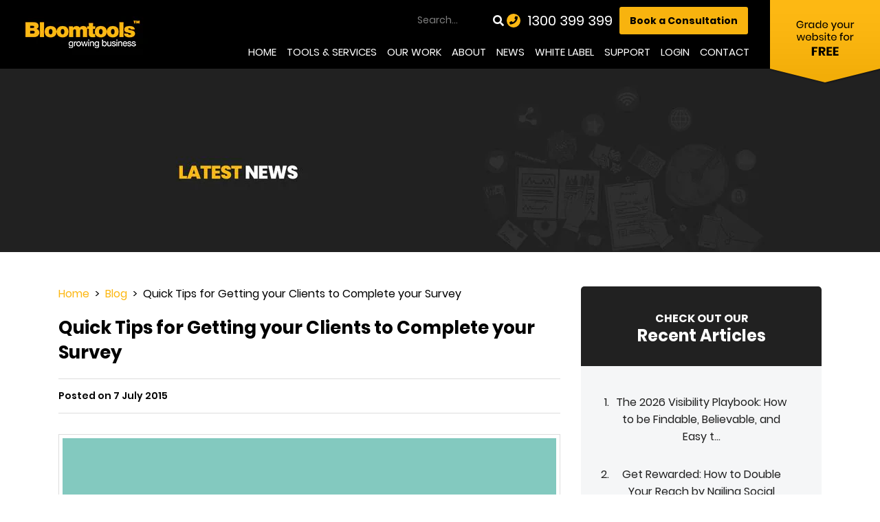

--- FILE ---
content_type: text/html; charset=UTF-8
request_url: https://www.bloomtools.com/blog/quick-tips-for-getting-your-clients-to-complete-your-survey
body_size: 10966
content:
<!DOCTYPE html><html lang="en" class=" twc-no-js"><head><meta http-equiv="Content-Language" content="en_AU" ><meta property="og:title" content="Quick Tips for Getting your Clients to Complete your Survey" ><meta name="description" content="_OFFERING UNPARALLELED INSIGHT INTO THE MINDS OF YOUR CLIENTS, FEEDBACK SURVEYS CAN BE A VERITABLE GOLD MINE... BUT ONLY IF YOUR CLIENTS ARE WILLING TO FILL THE" ><meta property="og:description" content="_OFFERING UNPARALLELED INSIGHT INTO THE MINDS OF YOUR CLIENTS, FEEDBACK SURVEYS CAN BE A VERITABLE GOLD MINE... BUT ONLY IF YOUR CLIENTS ARE WILLING TO FILL THE" ><meta property="og:url" content="https://www.bloomtools.com/blog/quick-tips-for-getting-your-clients-to-complete-your-survey" ><meta property="og:image" content="https://assets.cdn.thewebconsole.com/S3WEB436/blogImages/555948ab6cffe.jpg" ><meta property="og:type" content="blog" ><meta http-equiv="Content-Type" content="text/html; charset=utf-8" ><meta http-equiv="X-UA-Compatible" content="IE=edge" ><meta name="viewport" content="width=device-width, initial-scale=1.0" ><meta http-equiv="pragma" content="no-cache" ><meta name="keywords" content="Website Development, Internet Marketing, Database Marketing, Online Tools, Website Standards, Email Marketing, SMS Marketing" ><meta name="location" content="AU" ><meta name="robots" content="INDEX, FOLLOW" ><meta property="og:site_name" content="Website design, Email Marketing &amp; CRM solutions" ><meta property="fb:admins" content="bloomtools,james.greig,sorohan,tracey.voyce,kurt.parziani" ><meta name="google-site-verification" content="MUM7L5DYChK7qiHHjVC-drFwrlwl2k0dPk-by1djT7A" ><meta name="y_key" content="41bd2d3ae1d99ff1" ><meta name="msvalidate.01" content="BC257F70A30E316AAD8A9712890F1FDE" ><meta name="msvalidate.01" content="424500A867F54846A0D1E6D8BFA58CC0" ><link href="https://www.bloomtools.com/blog/quick-tips-for-getting-your-clients-to-complete-your-survey" rel="canonical" ><link href="/favicon.ico" rel="shortcut icon" ><link href="/rss.xml" rel="alternate" type="application/rss+xml" title="RSS" ><link href="https://assets.cdn.thewebconsole.com/" rel="dns-prefetch" ><link href="https://assets.cdn.thewebconsole.com/" rel="preconnect" crossorigin="1" ><link href="/baseapp/min/?f=/css/web/global.css&amp;version=7.0.2z7" media="print" rel="stylesheet" type="text/css" onload='this.media="screen";this.onload=null;'><noscript><link media="screen" href='/baseapp/min/?f=/css/web/global.css&version=7.0.2z7' rel='stylesheet'/></noscript><style type="text/css" media="screen"><!--
.twc-nopadding{padding:0!important}.twc-nomargin{margin:0!important}.twc-pull-right{float:right!important}.twc-pull-left{float:left!important}.twc-flexed-sm{display:flex;display:-webkit-box;display:-moz-box;display:-ms-flexbox;display:-webkit-flex}.twc-flexed-sm-row{flex-wrap:wrap;flex-direction:row}.twc-bg-image-cover,.twc-bg-cover-img-container{background-repeat:no-repeat;background-size:cover;background-clip:content-box;-webkit-background-size:cover;-moz-background-size:cover;-o-background-size:cover}.twc-bg-cover-img-container img.twc-flex-img{visibility:hidden}.img-wrapper-container.twc-align-right img.img-responsive{float:right!important}.img-wrapper-container.twc-align-center img.img-responsive{margin:0 auto!important}.twc-section-row .twc-section-col-inner{width:100%}.twc-section-row.twc-flexed .twc-section-col{display:flex;display:-webkit-box;display:-moz-box;display:-ms-flexbox;display:-webkit-flex}.twc-grid-row .twc-grid-col-inner{width:100%}.twc-grid-row .sec-md{padding-top:0;padding-bottom:0}.twc-grid-row.twc-flexed .twc-grid-col{display:flex;display:-webkit-box;display:-moz-box;display:-ms-flexbox;display:-webkit-flex}.twc-btngroup-container a.twc-btn.btn-hoverable:hover span.maintext,.twc-btngroup-container a.twc-btn.btn-hoverable span.hoverText{display:none!important;visibility:hidden!important}.twc-btngroup-container a.twc-btn.btn-hoverable:hover span.hoverText{display:inline-block!important;visibility:visible!important}.twc-btngroup-container .btn-group-align-right{text-align:right}.twc-btngroup-container .btn-group-align-center{text-align:center}.twc-btngroup-container a.twc-btn{overflow:hidden}.twc-btngroup-container a.twc-btn span.btntext{white-space:normal}div.twc-tabgroup-container div.twc-tab-content{border:none;padding:15px}div.twc-tabgroup-container div.twc-tab-content-list.slick-slider{user-select:auto;-webkit-user-select:auto}div.twc-tabgroup-container div.twc-tab-content-list{border:solid 1px #eee;border-width:0 1px 1px}div.twc-tabgroup-container div.twc-tab-title-list-container{border:solid 1px #eee;border-width:0 0 1px}div.twc-tabgroup-container div.twc-tab-title.twc-tab-active{background:#fff!important;margin-bottom:-1px}div.twc-tabgroup-container div.twc-tab-title{display:inline-block;vertical-align:middle;background:#f3f3f3;border:solid 1px #eee;border-width:1px 1px 0;padding:8px;text-align:center;cursor:pointer}div.twc-tabgroup-container div.twc-tab-title a{color:#337ab7}div.twc-tabgroup-container div.twc-tab-title a:hover{text-decoration:none}div.twc-tabgroup-container .twc-tab-title-list-container .slick-arrow{background:#ccc;z-index:1;font-size:12px;color:#fff;line-height:0;font-family:Arial;font-weight:700;background-image:none}div.twc-tabgroup-container .twc-tab-title-list-container .slick-prev{left:0}div.twc-tabgroup-container .twc-tab-title-list-container .slick-next{right:0}div.twc-tabgroup-container .twc-tab-title-list-container .slick-next.slick-disabled,div.twc-tabgroup-container .twc-tab-title-list-container .slick-prev.slick-disabled{opacity:0}div.twc-tabgroup-container.layout-title-fit .twc-tab-title-list-container{display:table;width:100%;table-layout:fixed}div.twc-tabgroup-container.layout-title-fit .twc-tab-title-list-container .twc-tab-title{display:table-cell;word-break:break-word}.twc-slidergroup-container .slide-content{min-height:100%}.twc-slidergroup-container .twc-flexed-slide > .slide-content{width:100%}.twc-slidergroup-container .twc-slider-arrow{background:#ccc;height:20px;border-radius:10px;color:#000;font-weight:700}.twc-slidergroup-container .twc-slider-arrow.twc-slider-arrow-left:before{content:'<';color:inherit;font-size:14px;font-family:inherit}.twc-slidergroup-container .twc-slider-arrow.twc-slider-arrow-right:before{content:'>';color:inherit;font-size:14px;font-family:inherit}.twc-slidergroup-container .twc-slider-arrow:hover,.twc-slidergroup-container .twc-slider-arrow:focus{color:#000}.twc-slider-content-list.twc-slider-init{white-space:nowrap;overflow-y:hidden}.twc-slider-content-list.twc-slider-init > .twc-slider-content{display:inline-block;vertical-align:top;white-space:normal}.twc-slider-content-list.twc-slider-init.twc-slider-flexed{display:-moz-flex;display:-webkit-flex;display:-ms-flex;display:flex}.twc-slider-content-list.twc-slider-init.twc-slider-flexed > .twc-slider-content{-webkit-flex:0 0 auto;-ms-flex:0 0 auto;flex:0 0 auto;max-width:100%}.twc-no-js .lazyload:not([data-bg]){display:none!important}img.lazyload:not([src]){visibility:hidden!important}@media (min-width: 768px){.twc-hide-desktop{display:none!important;visibility:hidden!important}.twc-flexed.twc-flexed-reverse{flex-direction:row-reverse}.twc-pull-right{clear:right!important}.twc-pull-left{clear:left!important}.twc-flexed .container-empty{min-height:200px}.section-container-inner.twc-bg-scroll-parallax,.grid-container-inner.twc-bg-scroll-parallax{background-attachment:scroll}}@media (min-width: 992px){.sso-container{max-width:450px}.section-container-inner.twc-bg-scroll-parallax,.grid-container-inner.twc-bg-scroll-parallax{background-attachment:fixed}.twc-flexed{display:flex;display:-webkit-box;display:-moz-box;display:-ms-flexbox;display:-webkit-flex}.twc-flexed.twc-flexed-reverse{flex-direction:row-reverse}.twc-flexed.twc-flexed-reverse .twc-pull-right{clear:right!important}.twc-flexed.twc-flexed-reverse .twc-pull-left{clear:left!important}.container-fixed-content .twc-section-row{width:970px;margin-right:auto;margin-left:auto}.twc-md-nopadding-left{padding-left:0!important}.twc-md-nopadding-right{padding-right:0!important}}@media (min-width: 1200px){.container-fixed-content .twc-section-row{width:1170px}}@media (max-width: 767px){.twc-hide-mobile{display:none!important;visibility:hidden!important}}.container.cmsbody,#defaultTwcPageContainer,.container-fluid.columns .container,.container.columns .container{margin-right:auto;margin-left:auto;padding-left:0;padding-right:0;width:100%!important}.container-fluid.columns .col-md-12{padding-left:0;padding-right:0}#cmsbody .passwordProtectedPage{margin:0 auto}.divider-container hr{margin-top:0;margin-bottom:0}img-comparison-slider svg{width:6rem}img-comparison-slider .before,img-comparison-slider .comparehandle{display:none}img-comparison-slider.rendered .before,img-comparison-slider.rendered .comparehandle{display:inherit}.twc-no-js img-comparison-slider{display:table;width:100%}.twc-no-js img-comparison-slider figure{display:table-cell!important;width:50%;vertical-align:top}@media (min-width: 992px){.row-100 > .col-md-12,.row-100 > .col-md-11,.row-100 > .col-md-10{width:100%}.row-100 > .col-md-9{width:90%}.row-100 > .col-md-8{width:80%}.row-100 > .col-md-7{width:70%}.row-100 > .col-md-6{width:60%}.row-100 > .col-md-5{width:50%}.row-100 > .col-md-4{width:40%}.row-100 > .col-md-3{width:30%}.row-100 > .col-md-2{width:20%}.row-100 > .col-md-1{width:10%}}
--></style><style type="text/css" media="screen"><!--

--></style><title>Quick Tips for Getting your Clients to Complete your Survey</title><link data-cache="false" href="https://s3-ap-southeast-2.amazonaws.com/wh1.thewebconsole.com/wh/436/l/css-bundle5.css" rel="stylesheet" type="text/css"><script src="https://assets.cdn.thewebconsole.com/S3WEB436/l/js-bundle5.min.js" type="text/javascript"></script><script type="text/javascript">
    var _rys = jQuery.noConflict();
    _rys("document").ready(function() {
        _rys(window).scroll(function() {
//      if (screen.width >= 992) {
//        if (_rys(this).scrollTop() > 90) {
//          _rys('.header-abs-top').addClass("f-nav");
//        } else {
//          _rys('.header-abs-top').removeClass("f-nav");
//        }
//      }
//      else
//      {
        if (_rys(this).scrollTop() > 0) {
          _rys('.header-abs-top').addClass("f-nav");
        } else {
          _rys('.header-abs-top').removeClass("f-nav");
        }
//      }
        });
    });
</script><style>body{background-color:#FFFFFF;color:#000000;font-family:Poppins;font-size:16px;letter-spacing:0;}h1{color:#000000;font-family:Poppins;font-size:44px;font-weight:normal;line-height:auto;letter-spacing:0;text-indent:0;}h2{color:#000000;font-family:Poppins;font-size:32px;font-weight:normal;line-height:auto;letter-spacing:0;text-indent:0;}h3{color:#000000;font-family:Poppins;font-size:20px;font-weight:600;line-height:100%;letter-spacing:0;text-indent:0;}h4{color:#000000;font-family:Poppins;font-size:16px;font-weight:600;line-height:auto;letter-spacing:0;text-indent:0;}h5{color:#333333;font-family:initial;font-size:0.83em;font-style:normal;font-weight:normal;line-height:auto;letter-spacing:0;text-align:left;text-indent:0;}h6{font-family:initial;font-size:0.80em;font-style:normal;font-weight:normal;line-height:inherit;letter-spacing:0;text-align:left;text-indent:0;}.btn,.twc-btn-group .twc-btn{color:#000000;background-color:#FDB813;border-style:solid;border-color:#FDB813;border-width:1px;border-radius:3px;-webkit-border-radius:3px;-moz-border-radius:3px;padding-top:10px;padding-bottom:10px;padding-left:15px;padding-right:15px;margin-top:0px;margin-bottom:0px;margin-left:0px;margin-right:0px;font-family:Poppins;font-size:14px;font-style:normal;font-weight:700;letter-spacing:0;text-align:center;text-decoration:none;}.btn span,.twc-btn-group .twc-btn span.btntext{color:#000000;font-family:Poppins;font-size:14px;font-style:normal;font-weight:700;letter-spacing:0;text-align:center;text-decoration:none;}.btn:hover{color:#000000;background-color:#FFFFFF;}.twc-btn-group .twc-btn:hover{background-color:#FFFFFF;}.twc-btn-group .twc-btn:hover span.btntext{color:#000000;}.twc-btn-group>.twc-btn:first-child:not(:last-child):not(.dropdown-toggle),.twc-btn-group>.twc-btn:last-child:not(:first-child):not(.dropdown-toggle),.twc-btn-group>.twc-btn:not(:first-child):not(:last-child):not(.dropdown-toggle){border-radius:3px;-webkit-border-radius:3px;-moz-border-radius:3px;}div.columns.parallax-section,div.container-fixed-content.parallax-section{background-attachment:fixed;background-size:100%;}.square-list li:before { content:"\2610";margin-right:5px;}.square-list li { list-style-type:none!important;white-space:nowrap;font-size:20px;margin-bottom:10px}ul.square-list { overflow:auto;}.Ib { display:inline!important;}.leads-slider img {margin:0 !important;text-align:left}.cta-box {position:relative;max-width:100%;margin:0 auto 20px;display:table;overflow:hidden;border-radius:5px}.cta-box a {background:#000;display:flex;width:100%;position:relative;}.cta-box a:after{content:'';background:rgb(0,0,0);background:linear-gradient(0deg, rgba(0,0,0,1) 0%, rgba(0,0,0,1) 0%, rgba(0,212,255,0) 100%);position:absolute;left:0;bottom:0;width:100%;height:120px;display:block;z-index:1;opacity:0.6}.cta-box a img{width:100%;height:auto;opacity:1;opacity:0.95;-webkit-transform:scale(1.0);-moz-transform:scale(1.0);-ms-transform:scale(1.0);-o-transform:scale(1.0);transform:scale(1.0)}.cta-box a span{text-align:left;font-size:30px;color:#fff;font-weight:400;line-height:1.2;text-transform:uppercase;display:block;padding:0 15px;margin:0;position:absolute;right:0;bottom:30px;left:0;z-index:10;-webkit-transition:all 1s;-moz-transition:all 1s;-ms-transition:all 1s;-o-transition:all 1s;transition:all 1s;}.cta-box a:hover img{-webkit-transform:scale(1.1);-moz-transform:scale(1.1);-ms-transform:scale(1.1);-o-transform:scale(1.1);transform:scale(1.1)}.cta-box a:hover span{bottom:45px;}.cta-box {position:relative;max-width:100%;margin:0 auto 20px;display:table;overflow:hidden;width:100%;}.cta-box .cta-box {margin:0 auto;}.cta-box .twc-txtimage-layout a{background:#000;display:flex;width:100%;position:relative;}.cta-box .twc-txtimage-layout a:after{content:'';background:rgb(0,0,0);background:linear-gradient(0deg, rgba(0,0,0,1) 0%, rgba(0,0,0,1) 0%, rgba(0,212,255,0) 100%);position:absolute;left:0;bottom:0;width:100%;height:120px;display:block;z-index:1;opacity:0.6}.cta-box .twc-txtimage-layout a img{width:100%;height:auto;opacity:1;opacity:0.95;-webkit-transform:scale(1.0);-moz-transform:scale(1.0);-ms-transform:scale(1.0);-o-transform:scale(1.0);transform:scale(1.0)}.cta-box .twc-txtimage-layout .twc-txtimage-text-container{position:absolute;right:0;bottom:0px;left:0;z-index:10;-webkit-transition:all 1s;-moz-transition:all 1s;-ms-transition:all 1s;-o-transition:all 1s;transition:all 1s;}.cta-box .twc-txtimage-layout span{text-align:left;font-size:30px;color:#fff;font-weight:400;line-height:1.2;text-transform:uppercase;display:block;padding:0 15px;margin:0;}.cta-box .twc-txtimage-layout a:hover img{-webkit-transform:scale(1.1);-moz-transform:scale(1.1);-ms-transform:scale(1.1);-o-transform:scale(1.1);transform:scale(1.1)}.cta-box .twc-txtimage-layout:hover .twc-txtimage-text-container{bottom:45px;}.twc-slidergroup-container .twc-slider-arrow {background:transparent;}.twc-slidergroup-container .twc-slider-arrow.twc-slider-arrow-left:before { font-size:48px;font-weight:200;}.twc-slidergroup-container .twc-slider-arrow.twc-slider-arrow-right:before { font-size:48px;font-weight:200;}@media only screen and (max-width: 767px){h2{line-height:auto;}}</style><script type="application/ld+json">
{
  "@context": "https://schema.org",
  "@type": "BlogPosting",
  "mainEntityOfPage": {
    "@type": "WebPage",
    "@id": "https://www.bloomtools.com/blog/quick-tips-for-getting-your-clients-to-complete-your-survey"
  },
  "headline": "Quick Tips for Getting your Clients to Complete your Survey",
  "description":"",
  "image": "https://assets.cdn.thewebconsole.com/S3WEB436/blogImages/555948ab6cffe.jpg?v=2&geometry(1500>)",
  "author": {
    "@type": "Organization",
    "name": "Bloomtools"
  },
  "publisher": {
    "@type": "Organization",
    "name": "Bloomtools",
    "url": "https://www.bloomtools.com/",
    "sameAs":["https://www.facebook.com/Bloomtools/","https://www.linkedin.com/company/bloomtools","https://instagram.com/bloomtools_aus"],
    "logo": {
      "@type": "ImageObject",
      "url": "https://assets.cdn.thewebconsole.com/S3WEB436/l/logo5.gif"
    }
  },
  "datePublished": "2015-07-07",
  "dateModified": "2015-06-22"
}
</script><script type="text/twc-module" id="___twcgtmscript" class="twc-lazyload" data-run-on="device">
    //<!--
(function(w,d,s,l,i){w[l]=w[l]||[];w[l].push({'gtm.start':
new Date().getTime(),event:'gtm.js'});var f=d.getElementsByTagName(s)[0],
j=d.createElement(s),dl=l!='dataLayer'?'&l='+l:'';j.async=true;j.src=
'https://www.googletagmanager.com/gtm.js?id='+i+dl;f.parentNode.insertBefore(j,f);
})(window,document,'script','dataLayer','GTM-KMCH6G7');    //--></script><script type="text/javascript">
    //<!--
if(document.documentElement){document.documentElement.classList.remove("twc-no-js");document.documentElement.classList.add("twc-js")}!function(e,t,o){var s;e.document&&e.document.createElement&&((s=e.TOOLBOX||{}).staticBase=s.staticBase||o,(e.TOOLBOX=s).loadModules&&"function"==typeof s.loadModules&&s.loadModulesVersion||(s._loadModules||(s._loadModules=[]),s.loadModules=function(){s._loadModules.push(arguments)},o=document.getElementsByTagName("script"),e=document.createElement("script"),t.match(/[?&]version=([^&]+)/)&&(s.releaseVersion=t.match(/[?&]version=([^&]+)/)[1]),e.setAttribute("src",t),e.setAttribute("type","text/javascript"),o[0].parentNode.appendChild(e)))}(window,"/baseapp/scripts/web/lm.min.js?version=7.0.2z7","https://assets.cdn.thewebconsole.com/static");
var twcInitLmModules=[];if(document.documentElement&&document.documentElement.getAttribute('data-lm'))twcInitLmModules=document.documentElement.getAttribute('data-lm').split(' ')
TOOLBOX.loadModules(['visitorTracking','twcLazyLoad'].concat(twcInitLmModules));    //--></script><script type="text/javascript" src="/baseapp/min/?f=/scripts/domload.js,/scripts/web/general_scripts.js&amp;version=7.0.2z7"></script><script type="text/twc-module" id="gtm" class="twc-lazyload" data-run-on="device">
    //<!--
(function(e,t,a,n,g,o){
e[n]=e[n]||[],e[o]||(e[o]=function(){e[n].push(arguments)}),o=t.getElementsByTagName(a)[0],
a=t.createElement(a),g=g?"?id="+g:"",a.src=
"https://www.googletagmanager.com/gtag/js"+g,o.parentNode.insertBefore(a,o)
})(window,document,"script","dataLayer",'',"gtag");
gtag('js',new Date());gtag('config','G-H892Y569CZ',{"groups":"twc","user_properties":{"twc_website_id":"436"}});    //--></script></head><body style="margin:0; text-align:left" class="template-blog"><a name="top" id="top"></a><header class="m-height-in"><div class="header-abs-top" id="t-nav"><div class="t-menu"><div id="trigger-overlay" class="menu-btn"><svg class="ham hamRotate ham4" viewbox="0 0 100 100" width="80" onclick="this.classList.toggle('active')"><path class="line top" d="m 70,33 h -40 c 0,0 -8.5,-0.149796 -8.5,8.5 0,8.649796 8.5,8.5 8.5,8.5 h 20 v -20"></path><path class="line middle" d="m 70,50 h -40"></path><path class="line bottom" d="m 30,67 h 40 c 0,0 8.5,0.149796 8.5,-8.5 0,-8.649796 -8.5,-8.5 -8.5,-8.5 h -20 v 20"></path></svg></div></div><div class="header-top-child"><div class="logo"><a href="/" title="Bloomtools"><img src="https://assets.cdn.thewebconsole.com/S3WEB436/l/logo5.gif" alt="Bloomtools" title="Bloomtools"></a></div></div><div class="header-top-cta"><div class="top-menu overlay overlay-slidedown"><div class="header-top-right header-abs-menu"><div class="t-search"><table cellpadding="0" cellspacing="0" align="left"><tr><td align="left" valign="top"><input name="searchItems" type="text" class="searchField" placeholder="Search..." onblur="blurThis(this, 'Search...')" onfocus="focusThis(this,'Search...')" id="searchTerms" onkeyup="if(window.event){k=window.event.keyCode}else if(event.which){k=event.which}if(k==13)searchItems();"></td><td align="left" valign="top"><a href="javascript:searchItems();" title="Go" class="btn-go"><i class="fa fa-search"></i></a></td></tr></table></div><div class="t-phone"><i class="fas fa-phone">&nbsp;</i><a href="tel:1300399399" title="Call Us Today">1300 399 399</a></div><div class="btn-consultation"><a href="/book-a-consultation.html" title="Book a Consultation">Book a Consultation</a></div></div><div class="t-links"><div class="top navbar navbar-default yamm navbar-inverse navbar-static-top"><div class="navbar-header"><button type="button" class="navbar-toggle collapsed" data-toggle="collapse" data-target="#navbar" aria-expanded="false" aria-controls="navbar"><span class="sr-only">Toggle navigation</span><span class="icon-bar"></span><span class="icon-bar"></span><span class="icon-bar"></span></button></div><div id="navbar" class="navbar-collapse collapse col-xs-12"><ul class="nav navbar-nav" id="sm1998"><li class="menu-item"><a target="_self" href="/" class="qmitem-m" id="menu-item-32286">Home</a></li><li class="menu-item dropdown yamm-full"><a href="javascript:void(0)" class="qmparent qmitem-m" id="menu-item-32290" data-toggle="dropdown">Tools &amp; Services</a><ul class="dropdown-menu"><li><div class="yamm-content"><div class="row"><ul class="col-sm-2 list-unstyled"><li class="menu-item"><p class="qmtitle" id="menu-item-32294">Building Your Website</p></li><li class="menu-item"><a target="_self" href="/website-design.html" class="qmitem-s" id="menu-item-266803">Website Design</a></li><li class="menu-item"><a target="_self" href="/content-management-system.html" class="qmitem-s" id="menu-item-32298">Content Management System</a></li><li class="menu-item"><a target="_self" href="/shopping-cart.html" class="qmitem-s" id="menu-item-32302">Shopping Cart</a></li><li class="menu-item"><a target="_self" href="/event-management.html" class="qmitem-s" id="menu-item-32306">Event Management</a></li><li class="menu-item"><a target="_self" href="/membership-manager.html" class="qmitem-s" id="menu-item-32310">Membership Management</a></li><li class="menu-item"><a target="_self" href="/website-add-on-tools.html" class="qmitem-s" id="menu-item-32318">+ over 12 more add-on tools</a></li></ul></div></div></li><li><div class="yamm-content"><div class="row"><ul class="col-sm-2 list-unstyled"><li class="menu-item"><p class="qmtitle" id="menu-item-32322">Getting More Leads</p></li><li class="menu-item"><a target="_self" href="/digital-marketing.html" class="qmitem-s" id="menu-item-266716">Digital Marketing</a></li><li class="menu-item"><a target="_self" href="/email-marketing.html" class="qmitem-s" id="menu-item-32326">Email Marketing</a></li><li class="menu-item"><a target="_self" href="/search-engine-optimisation.html" class="qmitem-s" id="menu-item-32330">Search Engine Optimisation</a></li><li class="menu-item"><a target="_self" href="/paid-advertising.html" class="qmitem-s" id="menu-item-148266">Paid Advertising</a></li><li class="menu-item"><a target="_self" href="/social-media-marketing.html" class="qmitem-s" id="menu-item-32334">Social Media</a></li><li class="menu-item"><a target="_self" href="/surveys.html" class="qmitem-s" id="menu-item-32342">Surveys</a></li><li class="menu-item"><a target="_self" href="/content-writing.html" class="qmitem-s" id="menu-item-76582">Content Writing</a></li></ul></div></div></li><li><div class="yamm-content"><div class="row"><ul class="col-sm-2 list-unstyled"><li class="menu-item"><p class="qmtitle" id="menu-item-32346">Getting More Customers</p></li><li class="menu-item"><a target="_self" href="/database-marketing.html" class="qmitem-s" id="menu-item-266804">Database Marketing</a></li><li class="menu-item"><a target="_self" href="/contact-management.html" class="qmitem-s" id="menu-item-32350">Contact Management</a></li><li class="menu-item"><a target="_self" href="/lead-management.html" class="qmitem-s" id="menu-item-32354">Lead Management</a></li><li class="menu-item"><a target="_self" href="/marketing-automation.html" class="qmitem-s" id="menu-item-32358">Marketing Automation</a></li><li class="menu-item"><a target="_self" href="/invoicing-managing-software.html" class="qmitem-s" id="menu-item-32362">Invoicing</a></li><li class="menu-item"><a target="_self" href="/activities-task-management.html" class="qmitem-s" id="menu-item-32366">Activity and Task Management</a></li><li class="menu-item"><p class="qmtitle" id="menu-item-32370">Secure</p></li><li class="menu-item"><a target="_self" href="/hosting.html" class="qmitem-s" id="menu-item-32374">Hosting</a></li></ul></div></div></li></ul></li><li class="menu-item dropdown yamm-full"><a href="javascript:void(0)" class="qmparent qmitem-m" id="menu-item-32378" data-toggle="dropdown">Our Work</a><ul class="dropdown-menu"><li><div class="yamm-content"><div class="row"><ul class="col-sm-2 list-unstyled"><li class="menu-item"><a target="_self" href="/website-design-showcase.html" class="qmitem-s" id="menu-item-32686">Website Design Showcase</a></li><li class="menu-item"><a target="_self" href="/case-studies.html" class="qmitem-s" id="menu-item-266705">Case Studies</a></li></ul></div></div></li></ul></li><li class="menu-item dropdown yamm-full"><a href="javascript:void(0)" class="qmparent qmitem-m" id="menu-item-32382" data-toggle="dropdown">About</a><ul class="dropdown-menu"><li><div class="yamm-content"><div class="row"><ul class="col-sm-2 list-unstyled"><li class="menu-item"><a target="_self" href="/company-profile.html" class="qmitem-s" id="menu-item-32386">Profile</a></li><li class="menu-item"><a target="_self" href="/careers.html" class="qmitem-s" id="menu-item-32390">Careers</a></li><li class="menu-item"><a target="_self" href="/board-of-directors.html" class="qmitem-s" id="menu-item-32394">Board of Directors</a></li><li class="menu-item"><a target="_self" href="/community.html" class="qmitem-s" id="menu-item-32398">Community</a></li></ul></div></div></li></ul></li><li class="menu-item"><a target="_self" href="/blog.html" class="qmitem-m" id="menu-item-32406">News</a></li><li class="menu-item dropdown yamm-full"><a href="javascript:void(0)" class="qmparent qmitem-m" id="menu-item-32422" data-toggle="dropdown">White Label</a><ul class="dropdown-menu"><li><div class="yamm-content"><div class="row"><ul class="col-sm-2 list-unstyled"><li class="menu-item"><a target="_self" href="/reseller-web-solution.html" class="qmitem-s" id="menu-item-280549">Reseller Opportunity</a></li></ul></div></div></li></ul></li><li class="menu-item dropdown yamm-full"><a href="javascript:void(0)" class="qmparent qmitem-m" id="menu-item-32426" data-toggle="dropdown">Support</a><ul class="dropdown-menu"><li><div class="yamm-content"><div class="row"><ul class="col-sm-2 list-unstyled"><li class="menu-item"><a target="_blank" href="https://support.thewebconsole.com/?utm_source=Bloomtools" class="qmitem-s" id="menu-item-266714">Knowledgebase</a></li></ul></div></div></li></ul></li><li class="menu-item"><a target="_blank" href="https://www.thewebconsole.com" class="qmitem-m" id="menu-item-32430">Login</a></li><li class="menu-item"><a target="_self" href="/contact-us.html" class="qmitem-m" id="menu-item-32434">Contact</a></li></ul></div><div class="clearfloat"></div></div></div></div><div class="btn-grade hidden visible-sm"><a href="/grader.html" title="Use Bloomtools' grader to grade your website for free"><img src="https://assets.cdn.thewebconsole.com/S3WEB436/l/img-grader5.png" alt="Use Bloomtools' grader to grade your website for free" title="Use Bloomtools' grader to grade your website for free"></a></div><div class="btn-grade hidden-sm"><a href="/grader.html" title="Use Bloomtools' grader to grade your website for free" target="_blank"><img src="https://assets.cdn.thewebconsole.com/S3WEB436/l/img-grader5.png" alt="Use Bloomtools' grader to grade your website for free" title="Use Bloomtools' grader to grade your website for free"></a></div></div></div></header><section class="main-con-bg"><div class="container-fluid"><div class="row"><div id="cmsbody" class=""><!--SOCIAL JS--><script src="https://connect.facebook.net/en_US/all.js#xfbml=1"></script><script type="text/javascript" src="https://platform.twitter.com/widgets.js"></script><style>
	div.vcard {border-top: 1px solid #e0e0e0; padding: 10px; background: #F2F2F2; margin: 20px 0; font-size: 12px; overflow:hidden;}
	div.vcard img.photo {float: left; width: 55px; margin: 0 10px 10px 0px; }
</style><div class="template-blog"><div class="blog-banner"><img src="https://assets.cdn.thewebconsole.com/S3WEB436/images/blog-2020-1-21-9-57-51.jpg?lqip(10)" alt="Quick Tips for Getting your Clients to Complete your Survey" class=" lazyload" width="1920" height="400" loading="lazy" role="presentation" data-src="https://assets.cdn.thewebconsole.com/S3WEB436/images/blog-2020-1-21-9-57-51.jpg" data-srcset="https://assets.cdn.thewebconsole.com/S3WEB436/images/blog-2020-1-21-9-57-51.jpg?geometry(480&gt;) 480w, https://assets.cdn.thewebconsole.com/S3WEB436/images/blog-2020-1-21-9-57-51.jpg?geometry(640&gt;) 640w, https://assets.cdn.thewebconsole.com/S3WEB436/images/blog-2020-1-21-9-57-51.jpg?geometry(768&gt;) 768w, https://assets.cdn.thewebconsole.com/S3WEB436/images/blog-2020-1-21-9-57-51.jpg?geometry(1024&gt;) 1024w, https://assets.cdn.thewebconsole.com/S3WEB436/images/blog-2020-1-21-9-57-51.jpg?geometry(1280&gt;) 1280w, https://assets.cdn.thewebconsole.com/S3WEB436/images/blog-2020-1-21-9-57-51.jpg?geometry(1920&gt;) 1920w"><noscript><img alt="Quick Tips for Getting your Clients to Complete your Survey" class="" height="400" loading="lazy" role="presentation" src="https://assets.cdn.thewebconsole.com/S3WEB436/images/blog-2020-1-21-9-57-51.jpg" width="1920" srcset="https://assets.cdn.thewebconsole.com/S3WEB436/images/blog-2020-1-21-9-57-51.jpg?geometry(480>) 480w, https://assets.cdn.thewebconsole.com/S3WEB436/images/blog-2020-1-21-9-57-51.jpg?geometry(640>) 640w, https://assets.cdn.thewebconsole.com/S3WEB436/images/blog-2020-1-21-9-57-51.jpg?geometry(768>) 768w, https://assets.cdn.thewebconsole.com/S3WEB436/images/blog-2020-1-21-9-57-51.jpg?geometry(1024>) 1024w, https://assets.cdn.thewebconsole.com/S3WEB436/images/blog-2020-1-21-9-57-51.jpg?geometry(1280>) 1280w, https://assets.cdn.thewebconsole.com/S3WEB436/images/blog-2020-1-21-9-57-51.jpg?geometry(1920>) 1920w"/></noscript></div><!--<div class="blog-filter">--><!--     <div id="filters" class="filter-view">--><!--       <div class="container-fluid">--><!--         <object type='module' name='include/zend' cache="true" cache_ttl="21600" origin="false">--><!--           <param name='module' value='blog'>--><!--           <param name='controller' value='tag'>--><!--           <param name='action' value='index'>--><!--           <param name="tagListTemplate" value="BlogFilters.db.html">--><!--         </object>--><!--       </div>--><!--     </div>--><!--   </div>--><div class="blog-content"><div class="container"><div class="col-md-8 col-sm-8 col-xs-12"><div class="filter-block filter-block-in wow fadeInUp"><div class="blog-item-view"><div class="blog-item-breadcrumb"><a class="blog-item-breadcrumb-link" href="/" title="Home">Home</a>
                    &nbsp;&gt;&nbsp;
                    <a class="blog-item-breadcrumb-link" href="/blog.html" title="Blog">Blog</a>
                    &nbsp;&gt;&nbsp;
                    Quick Tips for Getting your Clients to Complete your Survey
                </div><div class="blog-view"><div class="blog-holder"><h1>Quick Tips for Getting your Clients to Complete your Survey</h1><div class="blog-posted-line">
                          Posted on 7 July 2015
                      </div><img src="https://assets.cdn.thewebconsole.com/S3WEB436/blogImages/555948ab6cffe.jpg?v=2&amp;geometry(750)&amp;lqip(10)" alt="Quick Tips for Getting your Clients to Complete your Survey" title="Quick Tips for Getting your Clients to Complete your Survey" class=" blog-img lazyload" height="400" loading="lazy" role="presentation" data-src="https://assets.cdn.thewebconsole.com/S3WEB436/blogImages/555948ab6cffe.jpg?v=2&amp;geometry(750)" data-srcset="https://assets.cdn.thewebconsole.com/S3WEB436/blogImages/555948ab6cffe.jpg?v=2&amp;geometry(750)&amp;geometry(480&gt;) 480w, https://assets.cdn.thewebconsole.com/S3WEB436/blogImages/555948ab6cffe.jpg?v=2&amp;geometry(750)&amp;geometry(640&gt;) 640w, https://assets.cdn.thewebconsole.com/S3WEB436/blogImages/555948ab6cffe.jpg?v=2&amp;geometry(750)&amp;geometry(768&gt;) 768w, https://assets.cdn.thewebconsole.com/S3WEB436/blogImages/555948ab6cffe.jpg?v=2&amp;geometry(750)&amp;geometry(1024&gt;) 1024w, https://assets.cdn.thewebconsole.com/S3WEB436/blogImages/555948ab6cffe.jpg?v=2&amp;geometry(750)&amp;geometry(1280&gt;) 1280w, https://assets.cdn.thewebconsole.com/S3WEB436/blogImages/555948ab6cffe.jpg?v=2&amp;geometry(750)&amp;geometry(1920&gt;) 1920w"><noscript><img alt="Quick Tips for Getting your Clients to Complete your Survey" class=" blog-img" height="400" loading="lazy" role="presentation" src="https://assets.cdn.thewebconsole.com/S3WEB436/blogImages/555948ab6cffe.jpg?v=2&amp;geometry(750)" title="Quick Tips for Getting your Clients to Complete your Survey" srcset="https://assets.cdn.thewebconsole.com/S3WEB436/blogImages/555948ab6cffe.jpg?v=2&geometry(750)&geometry(480>) 480w, https://assets.cdn.thewebconsole.com/S3WEB436/blogImages/555948ab6cffe.jpg?v=2&geometry(750)&geometry(640>) 640w, https://assets.cdn.thewebconsole.com/S3WEB436/blogImages/555948ab6cffe.jpg?v=2&geometry(750)&geometry(768>) 768w, https://assets.cdn.thewebconsole.com/S3WEB436/blogImages/555948ab6cffe.jpg?v=2&geometry(750)&geometry(1024>) 1024w, https://assets.cdn.thewebconsole.com/S3WEB436/blogImages/555948ab6cffe.jpg?v=2&geometry(750)&geometry(1280>) 1280w, https://assets.cdn.thewebconsole.com/S3WEB436/blogImages/555948ab6cffe.jpg?v=2&geometry(750)&geometry(1920>) 1920w"/></noscript><div class="blog-body"><strong><em>Offering unparalleled insight into the minds of your clients, feedback surveys can be a veritable gold mine... but only if your clients are willing to fill them out. Get customers interested with a few top tips for making feedback surveys more tempting.</em></strong><p>
 Feedback surveys are instantly recognisable to most web users as something that is both a blessing and a curse. On one hand, clients are familiar and comfortable with the survey format. On the other, they've already experienced long, tedious surveys that offer little in the way of satisfaction. For a truly successful survey campaign, you need to address this second factor.</p><h2>
 Boost your survey's pulling power by:</h2><ul><li>
  Indicating how long the survey will take before it starts.</li><li>
  Limiting your survey to between 5&nbsp;and 10 questions.</li><li>
  Only asking the questions you will be making use of.</li><li>
  Including open-ended questions as well as multiple choice.</li><li>
  The way your survey looks can also have a big impact on how likely people are to complete it. Keep your layout clean, uncluttered and easy to use. <a href="http://www.bloomtools.com/surveys.html" target="_blank">Bloomtools survey tool</a> is perfect for setting up professional-looking surveys in a matter of minutes.</li><li>
  An alternative way to coax your customers into completing feedback questionnaires is to place your questions directly on your site. This is a great way to get answers to pressing questions, but you'll want to limit your survey to a simple question or a quick poll. An excellent feature of this unobtrusive survey tool is the ability to change your questions depending on the page it appears, allowing you to tweak your questions to complement a customer's journey.</li></ul><h2>
 Offer incentives</h2><p>
 One of the more effective ways to get answers is to offer an incentive. From discounts to account credits or giveaway gifts, a bonus can increase your response rate by anywhere between 5 and 20 per cent, according to a variety of academic studies.</p><h3>
 Don't scare your clients off with a dull, dry and seemingly endless survey. Show them you'll keep it short, snappy and rewarding.</h3><p>
 Contact your <a href="http://www.bloomtools.com/contact-us.html" target="_blank">Bloomtools Consultant</a> for tips on which questions to ask, how to word them and how to launch your survey campaign.</p></div><!--AUTHOR--><div class="vcard"><strong>Author:</strong><span class="fn">Bloomtools</span></div><!--/AUTHOR--><table border="0" cellspacing="0" cellpadding="0" class="blog-tags-comments"><tr><td class="blog-tags"><span>Tags:</span><a href="/blog/tag/news" class="blog-tag" title="News">News</a></td></tr></table><div class="blog-sharing"><div class="social-sharing"><div class="blog-subscribe"><a href="http://feeds.feedburner.com/BloomtoolsBlog" title="Subscribe via RSS">Subscribe via RSS</a></div><div class="twitter-share"><a href="https://twitter.com/share" class="twitter-share-button" data-count="horizontal" data-url="https://www.bloomtools.com/blog/quick-tips-for-getting-your-clients-to-complete-your-survey" data-text="Quick Tips for Getting your Clients to Complete your Survey" title="Tweet">Tweet</a></div><div class="facebook-like"><div class="fb-like-root"></div><fb:like href="https://www.bloomtools.com/blog/quick-tips-for-getting-your-clients-to-complete-your-survey" send="true" layout="button_count" width="450" show_faces="false" font=""></fb:like></div><div class="linkedin-share"><script src="//platform.linkedin.com/in.js" type="text/javascript">
                                  lang: en_US
                                </script><script type="IN/Share" data-url="https://www.bloomtools.com/blog/quick-tips-for-getting-your-clients-to-complete-your-survey" data-counter="right"></script></div></div></div><a name="comments" title=""></a></div></div></div></div></div><div class="col-md-4 col-sm-4 col-xs-12"><div class="most-recent most-recent-view"><div class="mr-head"><h4><span>Check Out Our</span><br>
                  Recent Articles</h4></div><div class="mr-list"><ol><li><a href="/blog/the-2026-visibility-playbook--how-to-be-findable--believable--and-easy-to-choose" class="blog-head">The 2026 Visibility Playbook: How to be Findable, Believable, and Easy t...</a></li><li><a href="/blog/how-to-double-your-reach-by-nailing-social-media-interaction-in-2026" class="blog-head">Get Rewarded: How to Double Your Reach by Nailing Social Media Interacti...</a></li><li><a href="/blog/google-s-december-2025-core-update--what-it-means-for-your-business" class="blog-head">Google&rsquo;s December 2025 Core Update: What It Means for Your Business</a></li><li><a href="/blog/your-brand-doesnt-start-with-your-logo-it-starts-inside-your-business" class="blog-head">Your Brand Doesn&rsquo;t Start With Your Logo - It Starts Inside Your Business</a></li><li><a href="/blog/2025-the-year-ai-search-for-australian-businessses" class="blog-head">2025: The Year AI Search Decides Which Businesses Get Found (and Which D...</a></li></ol></div></div><div class="blog-ad-promo blog-ad--view-promo"><!--<a href="/contact-us.html" title="Digital Marketing Team 2021"><img alt="Transform Your Lead Generation with Our Exclusive Googlw Ads Workshop!" class="img-responsive twc-lazyload" id="" src="images/Blog-google-ad-animated.gif" style="" title="" /></a>--><a href="/contact-us.html" title="Digital Marketing Team 2021"><img alt="Digital Marketing Team 2021" id="" src="https://assets.cdn.thewebconsole.com/S3WEB436/images/Blog-ad-animated.gif" style="" title=""></a></div></div><div class="clearfloat"></div></div></div></div></div><div class="clearfloat"></div></div></div></section><footer class="bottom-bg"><div class="container"><div class="row"><div class="col-xs-12 col-sm-3 col-md-3 col-lg-3"><a href="/" class="b-logo" title="Bloomtools"><img src="https://assets.cdn.thewebconsole.com/S3WEB436/l/b-logo5.png" alt="Bloomtools" title="Bloomtools"></a><div class="b-call"><a href="tel:1300399399" title="Call Us">1300 399 399</a></div><a href="https://www.google.com/partners/agency?id=8249110227" class="b-g-captcha" title="Google Partner" rel="nofollow noopener noreferrer" target="_blank"><img src="https://assets.cdn.thewebconsole.com/S3WEB436/l/google-partner51.png" alt="Google Partner" title="Google Partner" width="150"></a><a href="https://www.shopify.com/" class="b-g-captcha" title="Shopify" rel="nofollow noopener noreferrer"><img src="https://assets.cdn.thewebconsole.com/S3WEB436/l/b-logo-shopify.png" alt="Shopify" title="Shopify"></a></div><div class="col-xs-6 col-sm-3 col-md-3 col-lg-3"><h4>QUICK LINKS</h4><div class="b-links"><ul><li><a href="/success-stories.html" title="Our Stories">Our Stories</a></li><li><a href="/company-profile.html" title="About Bloomtools">About Bloomtools</a></li><li><a href="/blog.html" title="Resources">Resources</a></li><li><a href="/support.html" title="Support">Support</a></li><li><a href="/contact-us.html" title="Contact">Contact</a></li><li><a href="https://status.thewebconsole.com/" title="System Status">System Status</a></li><li>&nbsp;</li></ul></div></div><div class="col-xs-6 col-sm-3 col-md-3 col-lg-3"><h4>Products</h4><div class="b-links"><ul><li><a href="/website-design.html" title="Website Design">Website Design</a></li><li><a href="/website-add-on-tools.html" title="Website Add on Tools">Website Add on Tools</a></li><li><a href="/email-marketing.html" title="Email Marketing">Email Marketing</a></li><li><a href="/content-management-system.html" title="Content Management">Content Management</a></li><li><a href="/shopping-cart.html" title="Shopping Cart">Shopping Cart</a></li><li><a href="/hosting.html" title="Hosting">Hosting</a></li></ul></div></div><div class="col-xs-12 col-sm-3 col-md-3 col-lg-3"><div class="b-links"><div class="w-50"><h4>About</h4><ul><li><a href="/company-profile.html" title="Profile">Profile</a></li><li><a href="/blog.html" title="News">News</a></li></ul></div><div class="w-50"><h4 class="m-t-20">Opportunities</h4><div class="b-links"><ul><li><a href="/franchise.html" title="Franchise">Resellers</a></li><li><a href="/referral-partner-faqs.html" title="Referral Partners">Referral Partners</a></li></ul></div></div></div></div></div><div class="row"><div class="f-map"><div class="find-us"><img src="https://assets.cdn.thewebconsole.com/S3WEB436/l/head-find-us-51.png" alt="Find Us" title="Find Us"></div><img src="https://assets.cdn.thewebconsole.com/S3WEB436/l/footer-map-52.png" alt="Find Us Map" title="Find Us Map"><a href="/bloomtools-head-office.html" class="location-1 white-tooltip" title=""></a><a href="/bloomtools-head-office.html" class="location-2 white-tooltip" title=""></a><a href="/bloomtools-head-office.html" class="location-3 white-tooltip" title=""></a><a href="/bloomtools-head-office.html" class="location-4 white-tooltip" title=""></a><a href="/bloomtools-head-office.html" class="location-5 white-tooltip" title=""></a><a href="/bloomtools-head-office.html" class="location-6 white-tooltip" title=""></a><a href="/bloomtools-head-office.html" class="location-7 white-tooltip" title=""></a><a href="/bloomtools-head-office.html" class="location-8 white-tooltip" title=""></a><a href="/bloomtools-head-office.html" class="location-9 white-tooltip" title=""></a><a href="/bloomtools-head-office.html" class="location-10 white-tooltip" title=""></a><a href="/wellington.html" class="location-11 white-tooltip" title=""></a><a href="/bloomtools-head-office.html" class="location-12 white-tooltip" title=""></a><a href="/adelaide.html" class="location-13 white-tooltip" title=""></a><a href="/Sydney-Northshore-&amp;-West.html" class="location-14 white-tooltip" title=""></a><a href="/northern-sydney---central-coast.html" class="location-15 white-tooltip" title=""></a><a href="/newcastle.html" class="location-16 white-tooltip" title=""></a><a href="/bloomtools-head-office.html" class="location-17 white-tooltip" title=""></a><a href="/bloomtools-head-office.html" class="location-18 white-tooltip" title=""></a><a href="/bloomtools-head-office.html" class="location-19 white-tooltip" title=""></a><a href="/bloomtools-south-brisbane.html" class="location-20 white-tooltip" title=""></a></div></div></div><div class="bottom-footer"><div class="container"><div class="row"><div class="b-flex"><div class="item-1"><p>Copyright &copy; 2026 <a href="https://www.bloomtools.com" title="Bloomtools">Bloomtools</a></p></div><div class="item-2"><div class="b-social"><ul class="sociallinks"><li class="sociallink twitter"><a class="twitter" href="https://www.twitter.com/bloomtools" target="_blank" title="Twitter">twitter</a></li><li class="sociallink facebook"><a class="facebook" href="https://www.facebook.com/bloomtools" target="_blank" title="Facebook">facebook</a></li><li class="sociallink youtube"><a class="youtube" href="https://www.youtube.com/user/bloomtoolsvideo" target="_blank" title="YouTube">youtube</a></li><li class="sociallink linkedin"><a class="linkedin" href="https://www.linkedin.com/company/bloomtools" target="_blank" title="Linked In">linkedin</a></li><li class="sociallink instagram"><a class="instagram" href="https://instagram.com/bloomtools_aus" target="_blank" title="Instagram">instagram</a></li></ul><div class="clearfloat"></div></div></div><div class="item-3"><a href="/privacy.html" title="Privacy Policy">Privacy Policy</a><a href="/terms.html" title="Terms of Use">Terms of Use</a><a href="/resources-knowledgebase.html" title="Resources">Resources</a></div></div></div></div></div><div class="b-btn-consultation hidden visible-xs"><a href="/book-a-consultation.html" title="Book a Consultation">Book a Consultation</a></div></footer><!-- Google Tag Manager (noscript) --><noscript><iframe src="https://www.googletagmanager.com/ns.html?id=GTM-KMCH6G7"
height="0" width="0" style="display:none;visibility:hidden" id="___twcgtmnoscript"></iframe></noscript><!-- End Google Tag Manager (noscript) --></body></html>


--- FILE ---
content_type: text/css
request_url: https://s3-ap-southeast-2.amazonaws.com/wh1.thewebconsole.com/wh/436/l/css-bundle5.css
body_size: 241658
content:
/*Bootstrap S*/
.carousel-indicators,.dropdown-menu,.media-list,.nav,.pager{list-style:none}.label,sub,sup{vertical-align:baseline}hr,img{border:0}body,figure{margin:0}.btn-group>.btn-group,.btn-toolbar .btn,.btn-toolbar .btn-group,.btn-toolbar .input-group,.col-xs-1,.col-xs-10,.col-xs-11,.col-xs-12,.col-xs-2,.col-xs-3,.col-xs-4,.col-xs-5,.col-xs-6,.col-xs-7,.col-xs-8,.col-xs-9,.dropdown-menu{float:left}.navbar-fixed-bottom .navbar-collapse,.navbar-fixed-top .navbar-collapse,.pre-scrollable{max-height:340px}article,aside,details,figcaption,figure,footer,header,hgroup,main,menu,nav,section,summary{display:block}audio,canvas,progress,video{display:inline-block;vertical-align:baseline}audio:not([controls]){display:none;height:0}[hidden],template{display:none}a{background-color:transparent}a:active,a:hover{outline:0}b,optgroup,strong{font-weight:700}dfn{font-style:italic}mark{background:#ff0}sub,sup{position:relative;font-size:75%;line-height:0}sup{top:-.5em}sub{bottom:-.25em}img{vertical-align:middle}svg:not(:root){overflow:hidden}hr{height:0;-webkit-box-sizing:content-box;-moz-box-sizing:content-box;box-sizing:content-box}*,:after,:before,input[type=checkbox],input[type=radio]{-webkit-box-sizing:border-box;-moz-box-sizing:border-box}pre,textarea{overflow:auto}code,kbd,pre,samp{font-size:1em}button,input,optgroup,select,textarea{margin:0;font:inherit;color:inherit}.glyphicon,.popover,.tooltip,address{font-style:normal}button{overflow:visible}button,select{text-transform:none}button,html input[type=button],input[type=reset],input[type=submit]{-webkit-appearance:button;cursor:pointer}button[disabled],html input[disabled]{cursor:default}button::-moz-focus-inner,input::-moz-focus-inner{padding:0;border:0}input[type=checkbox],input[type=radio]{box-sizing:border-box;padding:0}input[type=number]::-webkit-inner-spin-button,input[type=number]::-webkit-outer-spin-button{height:auto}input[type=search]::-webkit-search-cancel-button,input[type=search]::-webkit-search-decoration{-webkit-appearance:none}table{border-spacing:0;border-collapse:collapse}td,th{padding:0}/*! Source: https://github.com/h5bp/html5-boilerplate/blob/master/src/css/main.css */@media print{blockquote,img,pre,tr{page-break-inside:avoid}*,:after,:before{color:#000!important;text-shadow:none!important;background:0 0!important;-webkit-box-shadow:none!important;box-shadow:none!important}a,a:visited{text-decoration:underline}a[href]:after{content:" (" attr(href) ")"}abbr[title]:after{content:" (" attr(title) ")"}a[href^="#"]:after,a[href^="javascript:"]:after{content:""}blockquote,pre{border:1px solid #999}thead{display:table-header-group}img{max-width:100%!important}h2,h3,p{orphans:3;widows:3}h2,h3{page-break-after:avoid}.navbar{display:none}.btn>.caret,.dropup>.btn>.caret{border-top-color:#000!important}.label{border:1px solid #000}.table{border-collapse:collapse!important}.table td,.table th{background-color:#fff!important}.table-bordered td,.table-bordered th{border:1px solid #ddd!important}}.btn,.btn-danger.active,.btn-danger:active,.btn-default.active,.btn-default:active,.btn-info.active,.btn-info:active,.btn-primary.active,.btn-primary:active,.btn-success.active,.btn-success:active,.btn-warning.active,.btn-warning:active,.btn.active,.btn:active,.dropdown-menu>.disabled>a:focus,.dropdown-menu>.disabled>a:hover,.form-control,.navbar-toggle,.open>.dropdown-toggle.btn-danger,.open>.dropdown-toggle.btn-default,.open>.dropdown-toggle.btn-info,.open>.dropdown-toggle.btn-primary,.open>.dropdown-toggle.btn-success,.open>.dropdown-toggle.btn-warning{background-image:none}.dropdown-menu,.modal-content{-webkit-background-clip:padding-box}a,a:focus,a:hover{text-decoration:none}.img-thumbnail,body{background-color:#fff}@font-face{font-family:'Glyphicons Halflings';src:url(../fonts/glyphicons-halflings-regular.eot);src:url(../fonts/glyphicons-halflings-regular.eot?#iefix) format('embedded-opentype'),url(../fonts/glyphicons-halflings-regular.woff2) format('woff2'),url(../fonts/glyphicons-halflings-regular.woff) format('woff'),url(../fonts/glyphicons-halflings-regular.ttf) format('truetype'),url(../fonts/glyphicons-halflings-regular.svg#glyphicons_halflingsregular) format('svg')}.glyphicon{position:relative;top:1px;display:inline-block;font-family:'Glyphicons Halflings';font-weight:400;line-height:1;-webkit-font-smoothing:antialiased;-moz-osx-font-smoothing:grayscale}.glyphicon-asterisk:before{content:"\002a"}.glyphicon-plus:before{content:"\002b"}.glyphicon-eur:before,.glyphicon-euro:before{content:"\20ac"}.glyphicon-minus:before{content:"\2212"}.glyphicon-cloud:before{content:"\2601"}.glyphicon-envelope:before{content:"\2709"}.glyphicon-pencil:before{content:"\270f"}.glyphicon-glass:before{content:"\e001"}.glyphicon-music:before{content:"\e002"}.glyphicon-search:before{content:"\e003"}.glyphicon-heart:before{content:"\e005"}.glyphicon-star:before{content:"\e006"}.glyphicon-star-empty:before{content:"\e007"}.glyphicon-user:before{content:"\e008"}.glyphicon-film:before{content:"\e009"}.glyphicon-th-large:before{content:"\e010"}.glyphicon-th:before{content:"\e011"}.glyphicon-th-list:before{content:"\e012"}.glyphicon-ok:before{content:"\e013"}.glyphicon-remove:before{content:"\e014"}.glyphicon-zoom-in:before{content:"\e015"}.glyphicon-zoom-out:before{content:"\e016"}.glyphicon-off:before{content:"\e017"}.glyphicon-signal:before{content:"\e018"}.glyphicon-cog:before{content:"\e019"}.glyphicon-trash:before{content:"\e020"}.glyphicon-home:before{content:"\e021"}.glyphicon-file:before{content:"\e022"}.glyphicon-time:before{content:"\e023"}.glyphicon-road:before{content:"\e024"}.glyphicon-download-alt:before{content:"\e025"}.glyphicon-download:before{content:"\e026"}.glyphicon-upload:before{content:"\e027"}.glyphicon-inbox:before{content:"\e028"}.glyphicon-play-circle:before{content:"\e029"}.glyphicon-repeat:before{content:"\e030"}.glyphicon-refresh:before{content:"\e031"}.glyphicon-list-alt:before{content:"\e032"}.glyphicon-lock:before{content:"\e033"}.glyphicon-flag:before{content:"\e034"}.glyphicon-headphones:before{content:"\e035"}.glyphicon-volume-off:before{content:"\e036"}.glyphicon-volume-down:before{content:"\e037"}.glyphicon-volume-up:before{content:"\e038"}.glyphicon-qrcode:before{content:"\e039"}.glyphicon-barcode:before{content:"\e040"}.glyphicon-tag:before{content:"\e041"}.glyphicon-tags:before{content:"\e042"}.glyphicon-book:before{content:"\e043"}.glyphicon-bookmark:before{content:"\e044"}.glyphicon-print:before{content:"\e045"}.glyphicon-camera:before{content:"\e046"}.glyphicon-font:before{content:"\e047"}.glyphicon-bold:before{content:"\e048"}.glyphicon-italic:before{content:"\e049"}.glyphicon-text-height:before{content:"\e050"}.glyphicon-text-width:before{content:"\e051"}.glyphicon-align-left:before{content:"\e052"}.glyphicon-align-center:before{content:"\e053"}.glyphicon-align-right:before{content:"\e054"}.glyphicon-align-justify:before{content:"\e055"}.glyphicon-list:before{content:"\e056"}.glyphicon-indent-left:before{content:"\e057"}.glyphicon-indent-right:before{content:"\e058"}.glyphicon-facetime-video:before{content:"\e059"}.glyphicon-picture:before{content:"\e060"}.glyphicon-map-marker:before{content:"\e062"}.glyphicon-adjust:before{content:"\e063"}.glyphicon-tint:before{content:"\e064"}.glyphicon-edit:before{content:"\e065"}.glyphicon-share:before{content:"\e066"}.glyphicon-check:before{content:"\e067"}.glyphicon-move:before{content:"\e068"}.glyphicon-step-backward:before{content:"\e069"}.glyphicon-fast-backward:before{content:"\e070"}.glyphicon-backward:before{content:"\e071"}.glyphicon-play:before{content:"\e072"}.glyphicon-pause:before{content:"\e073"}.glyphicon-stop:before{content:"\e074"}.glyphicon-forward:before{content:"\e075"}.glyphicon-fast-forward:before{content:"\e076"}.glyphicon-step-forward:before{content:"\e077"}.glyphicon-eject:before{content:"\e078"}.glyphicon-chevron-left:before{content:"\e079"}.glyphicon-chevron-right:before{content:"\e080"}.glyphicon-plus-sign:before{content:"\e081"}.glyphicon-minus-sign:before{content:"\e082"}.glyphicon-remove-sign:before{content:"\e083"}.glyphicon-ok-sign:before{content:"\e084"}.glyphicon-question-sign:before{content:"\e085"}.glyphicon-info-sign:before{content:"\e086"}.glyphicon-screenshot:before{content:"\e087"}.glyphicon-remove-circle:before{content:"\e088"}.glyphicon-ok-circle:before{content:"\e089"}.glyphicon-ban-circle:before{content:"\e090"}.glyphicon-arrow-left:before{content:"\e091"}.glyphicon-arrow-right:before{content:"\e092"}.glyphicon-arrow-up:before{content:"\e093"}.glyphicon-arrow-down:before{content:"\e094"}.glyphicon-share-alt:before{content:"\e095"}.glyphicon-resize-full:before{content:"\e096"}.glyphicon-resize-small:before{content:"\e097"}.glyphicon-exclamation-sign:before{content:"\e101"}.glyphicon-gift:before{content:"\e102"}.glyphicon-leaf:before{content:"\e103"}.glyphicon-fire:before{content:"\e104"}.glyphicon-eye-open:before{content:"\e105"}.glyphicon-eye-close:before{content:"\e106"}.glyphicon-warning-sign:before{content:"\e107"}.glyphicon-plane:before{content:"\e108"}.glyphicon-calendar:before{content:"\e109"}.glyphicon-random:before{content:"\e110"}.glyphicon-comment:before{content:"\e111"}.glyphicon-magnet:before{content:"\e112"}.glyphicon-chevron-up:before{content:"\e113"}.glyphicon-chevron-down:before{content:"\e114"}.glyphicon-retweet:before{content:"\e115"}.glyphicon-shopping-cart:before{content:"\e116"}.glyphicon-folder-close:before{content:"\e117"}.glyphicon-folder-open:before{content:"\e118"}.glyphicon-resize-vertical:before{content:"\e119"}.glyphicon-resize-horizontal:before{content:"\e120"}.glyphicon-hdd:before{content:"\e121"}.glyphicon-bullhorn:before{content:"\e122"}.glyphicon-bell:before{content:"\e123"}.glyphicon-certificate:before{content:"\e124"}.glyphicon-thumbs-up:before{content:"\e125"}.glyphicon-thumbs-down:before{content:"\e126"}.glyphicon-hand-right:before{content:"\e127"}.glyphicon-hand-left:before{content:"\e128"}.glyphicon-hand-up:before{content:"\e129"}.glyphicon-hand-down:before{content:"\e130"}.glyphicon-circle-arrow-right:before{content:"\e131"}.glyphicon-circle-arrow-left:before{content:"\e132"}.glyphicon-circle-arrow-up:before{content:"\e133"}.glyphicon-circle-arrow-down:before{content:"\e134"}.glyphicon-globe:before{content:"\e135"}.glyphicon-wrench:before{content:"\e136"}.glyphicon-tasks:before{content:"\e137"}.glyphicon-filter:before{content:"\e138"}.glyphicon-briefcase:before{content:"\e139"}.glyphicon-fullscreen:before{content:"\e140"}.glyphicon-dashboard:before{content:"\e141"}.glyphicon-paperclip:before{content:"\e142"}.glyphicon-heart-empty:before{content:"\e143"}.glyphicon-link:before{content:"\e144"}.glyphicon-phone:before{content:"\e145"}.glyphicon-pushpin:before{content:"\e146"}.glyphicon-usd:before{content:"\e148"}.glyphicon-gbp:before{content:"\e149"}.glyphicon-sort:before{content:"\e150"}.glyphicon-sort-by-alphabet:before{content:"\e151"}.glyphicon-sort-by-alphabet-alt:before{content:"\e152"}.glyphicon-sort-by-order:before{content:"\e153"}.glyphicon-sort-by-order-alt:before{content:"\e154"}.glyphicon-sort-by-attributes:before{content:"\e155"}.glyphicon-sort-by-attributes-alt:before{content:"\e156"}.glyphicon-unchecked:before{content:"\e157"}.glyphicon-expand:before{content:"\e158"}.glyphicon-collapse-down:before{content:"\e159"}.glyphicon-collapse-up:before{content:"\e160"}.glyphicon-log-in:before{content:"\e161"}.glyphicon-flash:before{content:"\e162"}.glyphicon-log-out:before{content:"\e163"}.glyphicon-new-window:before{content:"\e164"}.glyphicon-record:before{content:"\e165"}.glyphicon-save:before{content:"\e166"}.glyphicon-open:before{content:"\e167"}.glyphicon-saved:before{content:"\e168"}.glyphicon-import:before{content:"\e169"}.glyphicon-export:before{content:"\e170"}.glyphicon-send:before{content:"\e171"}.glyphicon-floppy-disk:before{content:"\e172"}.glyphicon-floppy-saved:before{content:"\e173"}.glyphicon-floppy-remove:before{content:"\e174"}.glyphicon-floppy-save:before{content:"\e175"}.glyphicon-floppy-open:before{content:"\e176"}.glyphicon-credit-card:before{content:"\e177"}.glyphicon-transfer:before{content:"\e178"}.glyphicon-cutlery:before{content:"\e179"}.glyphicon-header:before{content:"\e180"}.glyphicon-compressed:before{content:"\e181"}.glyphicon-earphone:before{content:"\e182"}.glyphicon-phone-alt:before{content:"\e183"}.glyphicon-tower:before{content:"\e184"}.glyphicon-stats:before{content:"\e185"}.glyphicon-sd-video:before{content:"\e186"}.glyphicon-hd-video:before{content:"\e187"}.glyphicon-subtitles:before{content:"\e188"}.glyphicon-sound-stereo:before{content:"\e189"}.glyphicon-sound-dolby:before{content:"\e190"}.glyphicon-sound-5-1:before{content:"\e191"}.glyphicon-sound-6-1:before{content:"\e192"}.glyphicon-sound-7-1:before{content:"\e193"}.glyphicon-copyright-mark:before{content:"\e194"}.glyphicon-registration-mark:before{content:"\e195"}.glyphicon-cloud-download:before{content:"\e197"}.glyphicon-cloud-upload:before{content:"\e198"}.glyphicon-tree-conifer:before{content:"\e199"}.glyphicon-tree-deciduous:before{content:"\e200"}.glyphicon-cd:before{content:"\e201"}.glyphicon-save-file:before{content:"\e202"}.glyphicon-open-file:before{content:"\e203"}.glyphicon-level-up:before{content:"\e204"}.glyphicon-copy:before{content:"\e205"}.glyphicon-paste:before{content:"\e206"}.glyphicon-alert:before{content:"\e209"}.glyphicon-equalizer:before{content:"\e210"}.glyphicon-king:before{content:"\e211"}.glyphicon-queen:before{content:"\e212"}.glyphicon-pawn:before{content:"\e213"}.glyphicon-bishop:before{content:"\e214"}.glyphicon-knight:before{content:"\e215"}.glyphicon-baby-formula:before{content:"\e216"}.glyphicon-tent:before{content:"\26fa"}.glyphicon-blackboard:before{content:"\e218"}.glyphicon-bed:before{content:"\e219"}.glyphicon-apple:before{content:"\f8ff"}.glyphicon-erase:before{content:"\e221"}.glyphicon-hourglass:before{content:"\231b"}.glyphicon-lamp:before{content:"\e223"}.glyphicon-duplicate:before{content:"\e224"}.glyphicon-piggy-bank:before{content:"\e225"}.glyphicon-scissors:before{content:"\e226"}.glyphicon-bitcoin:before,.glyphicon-btc:before,.glyphicon-xbt:before{content:"\e227"}.glyphicon-jpy:before,.glyphicon-yen:before{content:"\00a5"}.glyphicon-rub:before,.glyphicon-ruble:before{content:"\20bd"}.glyphicon-scale:before{content:"\e230"}.glyphicon-ice-lolly:before{content:"\e231"}.glyphicon-ice-lolly-tasted:before{content:"\e232"}.glyphicon-education:before{content:"\e233"}.glyphicon-option-horizontal:before{content:"\e234"}.glyphicon-option-vertical:before{content:"\e235"}.glyphicon-menu-hamburger:before{content:"\e236"}.glyphicon-modal-window:before{content:"\e237"}.glyphicon-oil:before{content:"\e238"}.glyphicon-grain:before{content:"\e239"}.glyphicon-sunglasses:before{content:"\e240"}.glyphicon-text-size:before{content:"\e241"}.glyphicon-text-color:before{content:"\e242"}.glyphicon-text-background:before{content:"\e243"}.glyphicon-object-align-top:before{content:"\e244"}.glyphicon-object-align-bottom:before{content:"\e245"}.glyphicon-object-align-horizontal:before{content:"\e246"}.glyphicon-object-align-left:before{content:"\e247"}.glyphicon-object-align-vertical:before{content:"\e248"}.glyphicon-object-align-right:before{content:"\e249"}.glyphicon-triangle-right:before{content:"\e250"}.glyphicon-triangle-left:before{content:"\e251"}.glyphicon-triangle-bottom:before{content:"\e252"}.glyphicon-triangle-top:before{content:"\e253"}.glyphicon-console:before{content:"\e254"}.glyphicon-superscript:before{content:"\e255"}.glyphicon-subscript:before{content:"\e256"}.glyphicon-menu-left:before{content:"\e257"}.glyphicon-menu-right:before{content:"\e258"}.glyphicon-menu-down:before{content:"\e259"}.glyphicon-menu-up:before{content:"\e260"}*,:after,:before{box-sizing:border-box}html{-webkit-text-size-adjust:100%;-ms-text-size-adjust:100%;font-size:10px;-webkit-tap-highlight-color:transparent}body{font-size:14px;line-height:1.42857143;color:#313131}button,input,select,textarea{font-family:inherit;font-size:inherit;line-height:inherit}a:focus,a:hover{color:#666}a:focus{outline:dotted thin;outline:-webkit-focus-ring-color auto 5px;outline-offset:-2px}.carousel-inner>.item>a>img,.carousel-inner>.item>img,.img-responsive,.thumbnail a>img,.thumbnail>img{display:block;max-width:100%;height:auto}.img-rounded{border-radius:6px}.img-thumbnail{display:inline-block;max-width:100%;height:auto;padding:4px;line-height:1.42857143;border:1px solid #ddd;border-radius:4px;-webkit-transition:all .2s ease-in-out;-o-transition:all .2s ease-in-out;transition:all .2s ease-in-out}.img-circle{border-radius:50%}hr{margin-top:20px;margin-bottom:20px;border-top:1px solid #eee}.sr-only{position:absolute;width:1px;height:1px;padding:0;margin:-1px;overflow:hidden;clip:rect(0,0,0,0);border:0}.sr-only-focusable:active,.sr-only-focusable:focus{position:static;width:auto;height:auto;margin:0;overflow:visible;clip:auto}[role=button]{cursor:pointer}.h1,.h2,.h3,.h4,.h5,.h6,h1,h2,h3,h4,h5,h6{line-height:1.4}.h1 .small,.h1 small,.h2 .small,.h2 small,.h3 .small,.h3 small,.h4 .small,.h4 small,.h5 .small,.h5 small,.h6 .small,.h6 small,h1 .small,h1 small,h2 .small,h2 small,h3 .small,h3 small,h4 .small,h4 small,h5 .small,h5 small,h6 .small,h6 small{line-height:1;color:#222}.h1,.h2,.h3,h1,h2,h3{margin-bottom:1em}.h1 .small,.h1 small,.h2 .small,.h2 small,.h3 .small,.h3 small,h1 .small,h1 small,h2 .small,h2 small,h3 .small,h3 small{font-size:65%}.h4 .small,.h4 small,.h5 .small,.h5 small,.h6 .small,.h6 small,h4 .small,h4 small,h5 .small,h5 small,h6 .small,h6 small{font-size:75%}p{margin-bottom:1.5em}.lead{margin-bottom:20px;font-size:16px;font-weight:300;line-height:1.4}.badge,.label,dt,kbd kbd,label{font-weight:700}address,blockquote .small,blockquote footer,blockquote small,dd,dt,pre{line-height:1.42857143}@media (min-width:768px){.lead{font-size:21px}}.small,small{font-size:85%}.mark,mark{padding:.2em;background-color:#fcf8e3}.list-inline,.list-unstyled{padding-left:0;list-style:none}.text-left{text-align:left}.text-right{text-align:right}.text-center{text-align:center}.text-justify{text-align:justify}.text-nowrap{white-space:nowrap}.text-lowercase{text-transform:lowercase}.text-uppercase{text-transform:uppercase}.text-capitalize{text-transform:capitalize}.text-muted{color:#777}.text-primary{color:#444}a.text-primary:focus,a.text-primary:hover{color:#286090}.text-success{color:#3c763d}a.text-success:focus,a.text-success:hover{color:#2b542c}.text-info{color:#31708f}a.text-info:focus,a.text-info:hover{color:#245269}.text-warning{color:#8a6d3b}a.text-warning:focus,a.text-warning:hover{color:#66512c}.text-danger{color:#a94442}a.text-danger:focus,a.text-danger:hover{color:#843534}.bg-primary{color:#fff;background-color:#444}a.bg-primary:focus,a.bg-primary:hover{background-color:#286090}.bg-success{background-color:#dff0d8}a.bg-success:focus,a.bg-success:hover{background-color:#c1e2b3}.bg-info{background-color:#d9edf7}a.bg-info:focus,a.bg-info:hover{background-color:#afd9ee}.bg-warning{background-color:#fcf8e3}a.bg-warning:focus,a.bg-warning:hover{background-color:#f7ecb5}.bg-danger{background-color:#f2dede}a.bg-danger:focus,a.bg-danger:hover{background-color:#e4b9b9}pre code,table{background-color:transparent}.page-header{padding-bottom:9px;margin:40px 0 20px;border-bottom:1px solid #eee}dl,ol,ul{margin-top:0}blockquote ol:last-child,blockquote p:last-child,blockquote ul:last-child,ol ol,ol ul,ul ol,ul ul{margin-bottom:0}address,dl{margin-bottom:20px}ol,ul{margin-bottom:10px}.list-inline{margin-left:-5px}.list-inline>li{display:inline-block;padding-right:5px;padding-left:5px}dd{margin-left:0}@media (min-width:768px){.dl-horizontal dt{float:left;width:160px;overflow:hidden;clear:left;text-align:right;text-overflow:ellipsis;white-space:nowrap}.dl-horizontal dd{margin-left:180px}.container{width:750px}}abbr[data-original-title],abbr[title]{cursor:help;border-bottom:1px dotted #777}.initialism{font-size:90%;text-transform:uppercase}blockquote{padding:10px 20px;margin:0 0 20px;font-size:17.5px;border-left:5px solid #eee}blockquote .small,blockquote footer,blockquote small{display:block;font-size:80%;color:#777}legend,pre{display:block;color:#333}blockquote .small:before,blockquote footer:before,blockquote small:before{content:'\2014 \00A0'}.blockquote-reverse,blockquote.pull-right{padding-right:15px;padding-left:0;text-align:right;border-right:5px solid #eee;border-left:0}code,kbd{padding:2px 4px;font-size:90%}caption,th{text-align:left}.blockquote-reverse .small:before,.blockquote-reverse footer:before,.blockquote-reverse small:before,blockquote.pull-right .small:before,blockquote.pull-right footer:before,blockquote.pull-right small:before{content:''}.blockquote-reverse .small:after,.blockquote-reverse footer:after,.blockquote-reverse small:after,blockquote.pull-right .small:after,blockquote.pull-right footer:after,blockquote.pull-right small:after{content:'\00A0 \2014'}code,kbd,pre,samp{font-family:Menlo,Monaco,Consolas,"Courier New",monospace}code{color:#c7254e;background-color:#f9f2f4;border-radius:4px}kbd{color:#fff;background-color:#333;border-radius:3px;-webkit-box-shadow:inset 0 -1px 0 rgba(0,0,0,.25);box-shadow:inset 0 -1px 0 rgba(0,0,0,.25)}kbd kbd{padding:0;font-size:100%;-webkit-box-shadow:none;box-shadow:none}pre{padding:9.5px;margin:0 0 10px;font-size:13px;word-break:break-all;word-wrap:break-word;background-color:#f5f5f5;border:1px solid #ccc;border-radius:4px}pre code{padding:0;font-size:inherit;color:inherit;white-space:pre-wrap;border-radius:0}.container,.container-fluid{margin-right:auto;margin-left:auto;padding-right:15px;padding-left:15px}.pre-scrollable{overflow-y:scroll}@media (min-width:992px){.container{width:970px}}@media (min-width:1200px){.container{width:1170px}}.row{margin-right:-15px;margin-left:-15px}.col-lg-1,.col-lg-10,.col-lg-11,.col-lg-12,.col-lg-2,.col-lg-3,.col-lg-4,.col-lg-5,.col-lg-6,.col-lg-7,.col-lg-8,.col-lg-9,.col-md-1,.col-md-10,.col-md-11,.col-md-12,.col-md-2,.col-md-3,.col-md-4,.col-md-5,.col-md-6,.col-md-7,.col-md-8,.col-md-9,.col-sm-1,.col-sm-10,.col-sm-11,.col-sm-12,.col-sm-2,.col-sm-3,.col-sm-4,.col-sm-5,.col-sm-6,.col-sm-7,.col-sm-8,.col-sm-9,.col-xs-1,.col-xs-10,.col-xs-11,.col-xs-12,.col-xs-2,.col-xs-3,.col-xs-4,.col-xs-5,.col-xs-6,.col-xs-7,.col-xs-8,.col-xs-9{position:relative;min-height:1px;padding-right:15px;padding-left:15px}.col-xs-12{width:100%}.col-xs-11{width:91.66666667%}.col-xs-10{width:83.33333333%}.col-xs-9{width:75%}.col-xs-8{width:66.66666667%}.col-xs-7{width:58.33333333%}.col-xs-6{width:50%}.col-xs-5{width:41.66666667%}.col-xs-4{width:33.33333333%}.col-xs-3{width:25%}.col-xs-2{width:16.66666667%}.col-xs-1{width:8.33333333%}.col-xs-pull-12{right:100%}.col-xs-pull-11{right:91.66666667%}.col-xs-pull-10{right:83.33333333%}.col-xs-pull-9{right:75%}.col-xs-pull-8{right:66.66666667%}.col-xs-pull-7{right:58.33333333%}.col-xs-pull-6{right:50%}.col-xs-pull-5{right:41.66666667%}.col-xs-pull-4{right:33.33333333%}.col-xs-pull-3{right:25%}.col-xs-pull-2{right:16.66666667%}.col-xs-pull-1{right:8.33333333%}.col-xs-pull-0{right:auto}.col-xs-push-12{left:100%}.col-xs-push-11{left:91.66666667%}.col-xs-push-10{left:83.33333333%}.col-xs-push-9{left:75%}.col-xs-push-8{left:66.66666667%}.col-xs-push-7{left:58.33333333%}.col-xs-push-6{left:50%}.col-xs-push-5{left:41.66666667%}.col-xs-push-4{left:33.33333333%}.col-xs-push-3{left:25%}.col-xs-push-2{left:16.66666667%}.col-xs-push-1{left:8.33333333%}.col-xs-push-0{left:auto}.col-xs-offset-12{margin-left:100%}.col-xs-offset-11{margin-left:91.66666667%}.col-xs-offset-10{margin-left:83.33333333%}.col-xs-offset-9{margin-left:75%}.col-xs-offset-8{margin-left:66.66666667%}.col-xs-offset-7{margin-left:58.33333333%}.col-xs-offset-6{margin-left:50%}.col-xs-offset-5{margin-left:41.66666667%}.col-xs-offset-4{margin-left:33.33333333%}.col-xs-offset-3{margin-left:25%}.col-xs-offset-2{margin-left:16.66666667%}.col-xs-offset-1{margin-left:8.33333333%}.col-xs-offset-0{margin-left:0}@media (min-width:768px){.col-sm-1,.col-sm-10,.col-sm-11,.col-sm-12,.col-sm-2,.col-sm-3,.col-sm-4,.col-sm-5,.col-sm-6,.col-sm-7,.col-sm-8,.col-sm-9{float:left}.col-sm-12{width:100%}.col-sm-11{width:91.66666667%}.col-sm-10{width:83.33333333%}.col-sm-9{width:75%}.col-sm-8{width:66.66666667%}.col-sm-7{width:58.33333333%}.col-sm-6{width:50%}.col-sm-5{width:41.66666667%}.col-sm-4{width:33.33333333%}.col-sm-3{width:25%}.col-sm-2{width:16.66666667%}.col-sm-1{width:8.33333333%}.col-sm-pull-12{right:100%}.col-sm-pull-11{right:91.66666667%}.col-sm-pull-10{right:83.33333333%}.col-sm-pull-9{right:75%}.col-sm-pull-8{right:66.66666667%}.col-sm-pull-7{right:58.33333333%}.col-sm-pull-6{right:50%}.col-sm-pull-5{right:41.66666667%}.col-sm-pull-4{right:33.33333333%}.col-sm-pull-3{right:25%}.col-sm-pull-2{right:16.66666667%}.col-sm-pull-1{right:8.33333333%}.col-sm-pull-0{right:auto}.col-sm-push-12{left:100%}.col-sm-push-11{left:91.66666667%}.col-sm-push-10{left:83.33333333%}.col-sm-push-9{left:75%}.col-sm-push-8{left:66.66666667%}.col-sm-push-7{left:58.33333333%}.col-sm-push-6{left:50%}.col-sm-push-5{left:41.66666667%}.col-sm-push-4{left:33.33333333%}.col-sm-push-3{left:25%}.col-sm-push-2{left:16.66666667%}.col-sm-push-1{left:8.33333333%}.col-sm-push-0{left:auto}.col-sm-offset-12{margin-left:100%}.col-sm-offset-11{margin-left:91.66666667%}.col-sm-offset-10{margin-left:83.33333333%}.col-sm-offset-9{margin-left:75%}.col-sm-offset-8{margin-left:66.66666667%}.col-sm-offset-7{margin-left:58.33333333%}.col-sm-offset-6{margin-left:50%}.col-sm-offset-5{margin-left:41.66666667%}.col-sm-offset-4{margin-left:33.33333333%}.col-sm-offset-3{margin-left:25%}.col-sm-offset-2{margin-left:16.66666667%}.col-sm-offset-1{margin-left:8.33333333%}.col-sm-offset-0{margin-left:0}}@media (min-width:992px){.col-md-1,.col-md-10,.col-md-11,.col-md-12,.col-md-2,.col-md-3,.col-md-4,.col-md-5,.col-md-6,.col-md-7,.col-md-8,.col-md-9{float:left}.col-md-12{width:100%}.col-md-11{width:91.66666667%}.col-md-10{width:83.33333333%}.col-md-9{width:75%}.col-md-8{width:66.66666667%}.col-md-7{width:58.33333333%}.col-md-6{width:50%}.col-md-5{width:41.66666667%}.col-md-4{width:33.33333333%}.col-md-3{width:25%}.col-md-2{width:16.66666667%}.col-md-1{width:8.33333333%}.col-md-pull-12{right:100%}.col-md-pull-11{right:91.66666667%}.col-md-pull-10{right:83.33333333%}.col-md-pull-9{right:75%}.col-md-pull-8{right:66.66666667%}.col-md-pull-7{right:58.33333333%}.col-md-pull-6{right:50%}.col-md-pull-5{right:41.66666667%}.col-md-pull-4{right:33.33333333%}.col-md-pull-3{right:25%}.col-md-pull-2{right:16.66666667%}.col-md-pull-1{right:8.33333333%}.col-md-pull-0{right:auto}.col-md-push-12{left:100%}.col-md-push-11{left:91.66666667%}.col-md-push-10{left:83.33333333%}.col-md-push-9{left:75%}.col-md-push-8{left:66.66666667%}.col-md-push-7{left:58.33333333%}.col-md-push-6{left:50%}.col-md-push-5{left:41.66666667%}.col-md-push-4{left:33.33333333%}.col-md-push-3{left:25%}.col-md-push-2{left:16.66666667%}.col-md-push-1{left:8.33333333%}.col-md-push-0{left:auto}.col-md-offset-12{margin-left:100%}.col-md-offset-11{margin-left:91.66666667%}.col-md-offset-10{margin-left:83.33333333%}.col-md-offset-9{margin-left:75%}.col-md-offset-8{margin-left:66.66666667%}.col-md-offset-7{margin-left:58.33333333%}.col-md-offset-6{margin-left:50%}.col-md-offset-5{margin-left:41.66666667%}.col-md-offset-4{margin-left:33.33333333%}.col-md-offset-3{margin-left:25%}.col-md-offset-2{margin-left:16.66666667%}.col-md-offset-1{margin-left:8.33333333%}.col-md-offset-0{margin-left:0}}@media (min-width:1200px){.col-lg-1,.col-lg-10,.col-lg-11,.col-lg-12,.col-lg-2,.col-lg-3,.col-lg-4,.col-lg-5,.col-lg-6,.col-lg-7,.col-lg-8,.col-lg-9{float:left}.col-lg-12{width:100%}.col-lg-11{width:91.66666667%}.col-lg-10{width:83.33333333%}.col-lg-9{width:75%}.col-lg-8{width:66.66666667%}.col-lg-7{width:58.33333333%}.col-lg-6{width:50%}.col-lg-5{width:41.66666667%}.col-lg-4{width:33.33333333%}.col-lg-3{width:25%}.col-lg-2{width:16.66666667%}.col-lg-1{width:8.33333333%}.col-lg-pull-12{right:100%}.col-lg-pull-11{right:91.66666667%}.col-lg-pull-10{right:83.33333333%}.col-lg-pull-9{right:75%}.col-lg-pull-8{right:66.66666667%}.col-lg-pull-7{right:58.33333333%}.col-lg-pull-6{right:50%}.col-lg-pull-5{right:41.66666667%}.col-lg-pull-4{right:33.33333333%}.col-lg-pull-3{right:25%}.col-lg-pull-2{right:16.66666667%}.col-lg-pull-1{right:8.33333333%}.col-lg-pull-0{right:auto}.col-lg-push-12{left:100%}.col-lg-push-11{left:91.66666667%}.col-lg-push-10{left:83.33333333%}.col-lg-push-9{left:75%}.col-lg-push-8{left:66.66666667%}.col-lg-push-7{left:58.33333333%}.col-lg-push-6{left:50%}.col-lg-push-5{left:41.66666667%}.col-lg-push-4{left:33.33333333%}.col-lg-push-3{left:25%}.col-lg-push-2{left:16.66666667%}.col-lg-push-1{left:8.33333333%}.col-lg-push-0{left:auto}.col-lg-offset-12{margin-left:100%}.col-lg-offset-11{margin-left:91.66666667%}.col-lg-offset-10{margin-left:83.33333333%}.col-lg-offset-9{margin-left:75%}.col-lg-offset-8{margin-left:66.66666667%}.col-lg-offset-7{margin-left:58.33333333%}.col-lg-offset-6{margin-left:50%}.col-lg-offset-5{margin-left:41.66666667%}.col-lg-offset-4{margin-left:33.33333333%}.col-lg-offset-3{margin-left:25%}.col-lg-offset-2{margin-left:16.66666667%}.col-lg-offset-1{margin-left:8.33333333%}.col-lg-offset-0{margin-left:0}}caption{padding-top:8px;padding-bottom:8px;color:#777}.table{width:100%;max-width:100%;margin-bottom:20px}.table>tbody>tr>td,.table>tbody>tr>th,.table>tfoot>tr>td,.table>tfoot>tr>th,.table>thead>tr>td,.table>thead>tr>th{padding:8px;line-height:1.42857143;vertical-align:top;border-top:1px solid #ddd}.table>thead>tr>th{vertical-align:bottom;border-bottom:2px solid #ddd}.badge,.btn,.btn-group,.btn-group-vertical,.caret,.checkbox-inline,.radio-inline{vertical-align:middle}.table>caption+thead>tr:first-child>td,.table>caption+thead>tr:first-child>th,.table>colgroup+thead>tr:first-child>td,.table>colgroup+thead>tr:first-child>th,.table>thead:first-child>tr:first-child>td,.table>thead:first-child>tr:first-child>th{border-top:0}.table>tbody+tbody{border-top:2px solid #ddd}.table .table{background-color:#fff}.table-condensed>tbody>tr>td,.table-condensed>tbody>tr>th,.table-condensed>tfoot>tr>td,.table-condensed>tfoot>tr>th,.table-condensed>thead>tr>td,.table-condensed>thead>tr>th{padding:5px}.table-bordered,.table-bordered>tbody>tr>td,.table-bordered>tbody>tr>th,.table-bordered>tfoot>tr>td,.table-bordered>tfoot>tr>th,.table-bordered>thead>tr>td,.table-bordered>thead>tr>th{border:1px solid #ddd}.table-bordered>thead>tr>td,.table-bordered>thead>tr>th{border-bottom-width:2px}.table-striped>tbody>tr:nth-of-type(odd){background-color:#f9f9f9}.table-hover>tbody>tr:hover,.table>tbody>tr.active>td,.table>tbody>tr.active>th,.table>tbody>tr>td.active,.table>tbody>tr>th.active,.table>tfoot>tr.active>td,.table>tfoot>tr.active>th,.table>tfoot>tr>td.active,.table>tfoot>tr>th.active,.table>thead>tr.active>td,.table>thead>tr.active>th,.table>thead>tr>td.active,.table>thead>tr>th.active{background-color:#f5f5f5}table col[class*=col-]{position:static;display:table-column;float:none}table td[class*=col-],table th[class*=col-]{position:static;display:table-cell;float:none}.table-hover>tbody>tr.active:hover>td,.table-hover>tbody>tr.active:hover>th,.table-hover>tbody>tr:hover>.active,.table-hover>tbody>tr>td.active:hover,.table-hover>tbody>tr>th.active:hover{background-color:#e8e8e8}.table>tbody>tr.success>td,.table>tbody>tr.success>th,.table>tbody>tr>td.success,.table>tbody>tr>th.success,.table>tfoot>tr.success>td,.table>tfoot>tr.success>th,.table>tfoot>tr>td.success,.table>tfoot>tr>th.success,.table>thead>tr.success>td,.table>thead>tr.success>th,.table>thead>tr>td.success,.table>thead>tr>th.success{background-color:#dff0d8}.table-hover>tbody>tr.success:hover>td,.table-hover>tbody>tr.success:hover>th,.table-hover>tbody>tr:hover>.success,.table-hover>tbody>tr>td.success:hover,.table-hover>tbody>tr>th.success:hover{background-color:#d0e9c6}.table>tbody>tr.info>td,.table>tbody>tr.info>th,.table>tbody>tr>td.info,.table>tbody>tr>th.info,.table>tfoot>tr.info>td,.table>tfoot>tr.info>th,.table>tfoot>tr>td.info,.table>tfoot>tr>th.info,.table>thead>tr.info>td,.table>thead>tr.info>th,.table>thead>tr>td.info,.table>thead>tr>th.info{background-color:#d9edf7}.table-hover>tbody>tr.info:hover>td,.table-hover>tbody>tr.info:hover>th,.table-hover>tbody>tr:hover>.info,.table-hover>tbody>tr>td.info:hover,.table-hover>tbody>tr>th.info:hover{background-color:#c4e3f3}.table>tbody>tr.warning>td,.table>tbody>tr.warning>th,.table>tbody>tr>td.warning,.table>tbody>tr>th.warning,.table>tfoot>tr.warning>td,.table>tfoot>tr.warning>th,.table>tfoot>tr>td.warning,.table>tfoot>tr>th.warning,.table>thead>tr.warning>td,.table>thead>tr.warning>th,.table>thead>tr>td.warning,.table>thead>tr>th.warning{background-color:#fcf8e3}.table-hover>tbody>tr.warning:hover>td,.table-hover>tbody>tr.warning:hover>th,.table-hover>tbody>tr:hover>.warning,.table-hover>tbody>tr>td.warning:hover,.table-hover>tbody>tr>th.warning:hover{background-color:#faf2cc}.table>tbody>tr.danger>td,.table>tbody>tr.danger>th,.table>tbody>tr>td.danger,.table>tbody>tr>th.danger,.table>tfoot>tr.danger>td,.table>tfoot>tr.danger>th,.table>tfoot>tr>td.danger,.table>tfoot>tr>th.danger,.table>thead>tr.danger>td,.table>thead>tr.danger>th,.table>thead>tr>td.danger,.table>thead>tr>th.danger{background-color:#f2dede}.table-hover>tbody>tr.danger:hover>td,.table-hover>tbody>tr.danger:hover>th,.table-hover>tbody>tr:hover>.danger,.table-hover>tbody>tr>td.danger:hover,.table-hover>tbody>tr>th.danger:hover{background-color:#ebcccc}.table-responsive{min-height:.01%;overflow-x:auto}@media screen and (max-width:767px){.table-responsive{width:100%;margin-bottom:15px;overflow-y:hidden;-ms-overflow-style:-ms-autohiding-scrollbar;border:1px solid #ddd}.table-responsive>.table{margin-bottom:0}.table-responsive>.table>tbody>tr>td,.table-responsive>.table>tbody>tr>th,.table-responsive>.table>tfoot>tr>td,.table-responsive>.table>tfoot>tr>th,.table-responsive>.table>thead>tr>td,.table-responsive>.table>thead>tr>th{white-space:nowrap}.table-responsive>.table-bordered{border:0}.table-responsive>.table-bordered>tbody>tr>td:first-child,.table-responsive>.table-bordered>tbody>tr>th:first-child,.table-responsive>.table-bordered>tfoot>tr>td:first-child,.table-responsive>.table-bordered>tfoot>tr>th:first-child,.table-responsive>.table-bordered>thead>tr>td:first-child,.table-responsive>.table-bordered>thead>tr>th:first-child{border-left:0}.table-responsive>.table-bordered>tbody>tr>td:last-child,.table-responsive>.table-bordered>tbody>tr>th:last-child,.table-responsive>.table-bordered>tfoot>tr>td:last-child,.table-responsive>.table-bordered>tfoot>tr>th:last-child,.table-responsive>.table-bordered>thead>tr>td:last-child,.table-responsive>.table-bordered>thead>tr>th:last-child{border-right:0}.table-responsive>.table-bordered>tbody>tr:last-child>td,.table-responsive>.table-bordered>tbody>tr:last-child>th,.table-responsive>.table-bordered>tfoot>tr:last-child>td,.table-responsive>.table-bordered>tfoot>tr:last-child>th{border-bottom:0}}fieldset,legend{padding:0;border:0}fieldset{min-width:0;margin:0}legend{width:100%;margin-bottom:20px;font-size:21px;line-height:inherit;border-bottom:1px solid #e5e5e5}label{display:inline-block;max-width:100%;margin-bottom:5px}input[type=search]{-webkit-box-sizing:border-box;-moz-box-sizing:border-box;box-sizing:border-box;-webkit-appearance:none}input[type=checkbox],input[type=radio]{margin:4px 0 0;margin-top:1px\9;line-height:normal}.form-control,output{font-size:14px;line-height:1.42857143;color:#555;display:block}input[type=file]{display:block}input[type=range]{display:block;width:100%}select[multiple],select[size]{height:auto}input[type=checkbox]:focus,input[type=file]:focus,input[type=radio]:focus{outline:dotted thin;outline:-webkit-focus-ring-color auto 5px;outline-offset:-2px}output{padding-top:7px}.form-control{width:100%;height:34px;padding:6px 12px;background-color:#fff;border:1px solid #ccc;border-radius:4px;-webkit-box-shadow:inset 0 1px 1px rgba(0,0,0,.075);box-shadow:inset 0 1px 1px rgba(0,0,0,.075);-webkit-transition:border-color ease-in-out .15s,-webkit-box-shadow ease-in-out .15s;-o-transition:border-color ease-in-out .15s,box-shadow ease-in-out .15s;transition:border-color ease-in-out .15s,box-shadow ease-in-out .15s}.form-control:focus{border-color:#66afe9;outline:0;-webkit-box-shadow:inset 0 1px 1px rgba(0,0,0,.075),0 0 8px rgba(102,175,233,.6);box-shadow:inset 0 1px 1px rgba(0,0,0,.075),0 0 8px rgba(102,175,233,.6)}.form-control::-moz-placeholder{color:#999;opacity:1}.form-control:-ms-input-placeholder{color:#999}.form-control::-webkit-input-placeholder{color:#999}.has-success .checkbox,.has-success .checkbox-inline,.has-success .control-label,.has-success .form-control-feedback,.has-success .help-block,.has-success .radio,.has-success .radio-inline,.has-success.checkbox label,.has-success.checkbox-inline label,.has-success.radio label,.has-success.radio-inline label{color:#3c763d}.form-control::-ms-expand{background-color:transparent;border:0}.form-control[disabled],.form-control[readonly],fieldset[disabled] .form-control{background-color:#eee;opacity:1}.form-control[disabled],fieldset[disabled] .form-control{cursor:not-allowed}textarea.form-control{height:auto}@media screen and (-webkit-min-device-pixel-ratio:0){input[type=date].form-control,input[type=datetime-local].form-control,input[type=month].form-control,input[type=time].form-control{line-height:34px}.input-group-sm input[type=date],.input-group-sm input[type=datetime-local],.input-group-sm input[type=month],.input-group-sm input[type=time],input[type=date].input-sm,input[type=datetime-local].input-sm,input[type=month].input-sm,input[type=time].input-sm{line-height:30px}.input-group-lg input[type=date],.input-group-lg input[type=datetime-local],.input-group-lg input[type=month],.input-group-lg input[type=time],input[type=date].input-lg,input[type=datetime-local].input-lg,input[type=month].input-lg,input[type=time].input-lg{line-height:46px}}.form-group{margin-bottom:15px}.checkbox,.radio{position:relative;display:block;margin-top:10px;margin-bottom:10px}.checkbox label,.radio label{min-height:20px;padding-left:20px;margin-bottom:0;font-weight:400;cursor:pointer}.checkbox input[type=checkbox],.checkbox-inline input[type=checkbox],.radio input[type=radio],.radio-inline input[type=radio]{position:absolute;margin-top:4px\9;margin-left:-20px}.checkbox+.checkbox,.radio+.radio{margin-top:-5px}.checkbox-inline,.radio-inline{position:relative;display:inline-block;padding-left:20px;margin-bottom:0;font-weight:400;cursor:pointer}.checkbox-inline+.checkbox-inline,.radio-inline+.radio-inline{margin-top:0;margin-left:10px}.checkbox-inline.disabled,.checkbox.disabled label,.radio-inline.disabled,.radio.disabled label,fieldset[disabled] .checkbox label,fieldset[disabled] .checkbox-inline,fieldset[disabled] .radio label,fieldset[disabled] .radio-inline,fieldset[disabled] input[type=checkbox],fieldset[disabled] input[type=radio],input[type=checkbox].disabled,input[type=checkbox][disabled],input[type=radio].disabled,input[type=radio][disabled]{cursor:not-allowed}.form-control-static{min-height:34px;padding-top:7px;padding-bottom:7px;margin-bottom:0}.form-control-static.input-lg,.form-control-static.input-sm{padding-right:0;padding-left:0}.form-group-sm .form-control,.input-sm{padding:5px 10px;border-radius:3px;font-size:12px}.input-sm{height:30px;line-height:1.5}select.input-sm{height:30px;line-height:30px}select[multiple].input-sm,textarea.input-sm{height:auto}.form-group-sm .form-control{height:30px;line-height:1.5}.form-group-lg .form-control,.input-lg{border-radius:6px;padding:10px 16px;font-size:18px}.form-group-sm select.form-control{height:30px;line-height:30px}.form-group-sm select[multiple].form-control,.form-group-sm textarea.form-control{height:auto}.form-group-sm .form-control-static{height:30px;min-height:32px;padding:6px 10px;font-size:12px;line-height:1.5}.input-lg{height:46px;line-height:1.3333333}select.input-lg{height:46px;line-height:46px}select[multiple].input-lg,textarea.input-lg{height:auto}.form-group-lg .form-control{height:46px;line-height:1.3333333}.form-group-lg select.form-control{height:46px;line-height:46px}.form-group-lg select[multiple].form-control,.form-group-lg textarea.form-control{height:auto}.form-group-lg .form-control-static{height:46px;min-height:38px;padding:11px 16px;font-size:18px;line-height:1.3333333}.has-feedback{position:relative}.has-feedback .form-control{padding-right:42.5px}.form-control-feedback{position:absolute;top:0;right:0;z-index:2;display:block;width:34px;height:34px;line-height:34px;text-align:center;pointer-events:none}.collapsing,.dropdown,.dropup{position:relative}.form-group-lg .form-control+.form-control-feedback,.input-group-lg+.form-control-feedback,.input-lg+.form-control-feedback{width:46px;height:46px;line-height:46px}.form-group-sm .form-control+.form-control-feedback,.input-group-sm+.form-control-feedback,.input-sm+.form-control-feedback{width:30px;height:30px;line-height:30px}.has-success .form-control{border-color:#3c763d;-webkit-box-shadow:inset 0 1px 1px rgba(0,0,0,.075);box-shadow:inset 0 1px 1px rgba(0,0,0,.075)}.has-success .form-control:focus{border-color:#2b542c;-webkit-box-shadow:inset 0 1px 1px rgba(0,0,0,.075),0 0 6px #67b168;box-shadow:inset 0 1px 1px rgba(0,0,0,.075),0 0 6px #67b168}.has-success .input-group-addon{color:#3c763d;background-color:#dff0d8;border-color:#3c763d}.has-warning .checkbox,.has-warning .checkbox-inline,.has-warning .control-label,.has-warning .form-control-feedback,.has-warning .help-block,.has-warning .radio,.has-warning .radio-inline,.has-warning.checkbox label,.has-warning.checkbox-inline label,.has-warning.radio label,.has-warning.radio-inline label{color:#8a6d3b}.has-warning .form-control{border-color:#8a6d3b;-webkit-box-shadow:inset 0 1px 1px rgba(0,0,0,.075);box-shadow:inset 0 1px 1px rgba(0,0,0,.075)}.has-warning .form-control:focus{border-color:#66512c;-webkit-box-shadow:inset 0 1px 1px rgba(0,0,0,.075),0 0 6px #c0a16b;box-shadow:inset 0 1px 1px rgba(0,0,0,.075),0 0 6px #c0a16b}.has-warning .input-group-addon{color:#8a6d3b;background-color:#fcf8e3;border-color:#8a6d3b}.has-error .checkbox,.has-error .checkbox-inline,.has-error .control-label,.has-error .form-control-feedback,.has-error .help-block,.has-error .radio,.has-error .radio-inline,.has-error.checkbox label,.has-error.checkbox-inline label,.has-error.radio label,.has-error.radio-inline label{color:#a94442}.has-error .form-control{border-color:#a94442;-webkit-box-shadow:inset 0 1px 1px rgba(0,0,0,.075);box-shadow:inset 0 1px 1px rgba(0,0,0,.075)}.has-error .form-control:focus{border-color:#843534;-webkit-box-shadow:inset 0 1px 1px rgba(0,0,0,.075),0 0 6px #ce8483;box-shadow:inset 0 1px 1px rgba(0,0,0,.075),0 0 6px #ce8483}.has-error .input-group-addon{color:#a94442;background-color:#f2dede;border-color:#a94442}.has-feedback label~.form-control-feedback{top:25px}.has-feedback label.sr-only~.form-control-feedback{top:0}.help-block{display:block;margin-top:5px;margin-bottom:10px;color:#737373}@media (min-width:768px){.form-inline .form-control-static,.form-inline .form-group{display:inline-block}.form-inline .control-label,.form-inline .form-group{margin-bottom:0;vertical-align:middle}.form-inline .form-control{display:inline-block;width:auto;vertical-align:middle}.form-inline .input-group{display:inline-table;vertical-align:middle}.form-inline .input-group .form-control,.form-inline .input-group .input-group-addon,.form-inline .input-group .input-group-btn{width:auto}.form-inline .input-group>.form-control{width:100%}.form-inline .checkbox,.form-inline .radio{display:inline-block;margin-top:0;margin-bottom:0;vertical-align:middle}.form-inline .checkbox label,.form-inline .radio label{padding-left:0}.form-inline .checkbox input[type=checkbox],.form-inline .radio input[type=radio]{position:relative;margin-left:0}.form-inline .has-feedback .form-control-feedback{top:0}.form-horizontal .control-label{padding-top:7px;margin-bottom:0;text-align:right}}.form-horizontal .checkbox,.form-horizontal .checkbox-inline,.form-horizontal .radio,.form-horizontal .radio-inline{padding-top:7px;margin-top:0;margin-bottom:0}.form-horizontal .checkbox,.form-horizontal .radio{min-height:27px}.form-horizontal .form-group{margin-right:-15px;margin-left:-15px}.form-horizontal .has-feedback .form-control-feedback{right:15px}@media (min-width:768px){.form-horizontal .form-group-lg .control-label{padding-top:11px;font-size:18px}.form-horizontal .form-group-sm .control-label{padding-top:6px;font-size:12px}}.btn{display:inline-block;padding:6px 12px;margin-bottom:0;font-size:14px;font-weight:400;line-height:1.42857143;text-align:center;white-space:nowrap;-ms-touch-action:manipulation;touch-action:manipulation;cursor:pointer;-webkit-user-select:none;-moz-user-select:none;-ms-user-select:none;user-select:none;border:1px solid transparent;border-radius:4px}.btn.active.focus,.btn.active:focus,.btn.focus,.btn:active.focus,.btn:active:focus,.btn:focus{outline:dotted thin;outline:-webkit-focus-ring-color auto 5px;outline-offset:-2px}.btn.focus,.btn:focus,.btn:hover{color:#333;text-decoration:none}.btn.active,.btn:active{outline:0;-webkit-box-shadow:inset 0 3px 5px rgba(0,0,0,.125);box-shadow:inset 0 3px 5px rgba(0,0,0,.125)}.btn.disabled,.btn[disabled],fieldset[disabled] .btn{cursor:not-allowed;filter:alpha(opacity=65);-webkit-box-shadow:none;box-shadow:none;opacity:.65}a.btn.disabled,fieldset[disabled] a.btn{pointer-events:none}.btn-default{color:#333;background-color:#fff;border-color:#ccc}.btn-default.focus,.btn-default:focus{color:#333;background-color:#e6e6e6;border-color:#8c8c8c}.btn-default.active,.btn-default:active,.btn-default:hover,.open>.dropdown-toggle.btn-default{color:#333;background-color:#e6e6e6;border-color:#adadad}.btn-default.active.focus,.btn-default.active:focus,.btn-default.active:hover,.btn-default:active.focus,.btn-default:active:focus,.btn-default:active:hover,.open>.dropdown-toggle.btn-default.focus,.open>.dropdown-toggle.btn-default:focus,.open>.dropdown-toggle.btn-default:hover{color:#333;background-color:#d4d4d4;border-color:#8c8c8c}.btn-default.disabled.focus,.btn-default.disabled:focus,.btn-default.disabled:hover,.btn-default[disabled].focus,.btn-default[disabled]:focus,.btn-default[disabled]:hover,fieldset[disabled] .btn-default.focus,fieldset[disabled] .btn-default:focus,fieldset[disabled] .btn-default:hover{background-color:#fff;border-color:#ccc}.btn-default .badge{color:#fff;background-color:#333}.btn-primary{color:#fff;background-color:#444;border-color:#2e6da4}.btn-primary.focus,.btn-primary:focus{color:#fff;background-color:#286090;border-color:#122b40}.btn-primary.active,.btn-primary:active,.btn-primary:hover,.open>.dropdown-toggle.btn-primary{color:#fff;background-color:#286090;border-color:#204d74}.btn-primary.active.focus,.btn-primary.active:focus,.btn-primary.active:hover,.btn-primary:active.focus,.btn-primary:active:focus,.btn-primary:active:hover,.open>.dropdown-toggle.btn-primary.focus,.open>.dropdown-toggle.btn-primary:focus,.open>.dropdown-toggle.btn-primary:hover{color:#fff;background-color:#204d74;border-color:#122b40}.btn-primary.disabled.focus,.btn-primary.disabled:focus,.btn-primary.disabled:hover,.btn-primary[disabled].focus,.btn-primary[disabled]:focus,.btn-primary[disabled]:hover,fieldset[disabled] .btn-primary.focus,fieldset[disabled] .btn-primary:focus,fieldset[disabled] .btn-primary:hover{background-color:#444;border-color:#2e6da4}.btn-primary .badge{color:#444;background-color:#fff}.btn-success{color:#fff;background-color:#5cb85c;border-color:#4cae4c}.btn-success.focus,.btn-success:focus{color:#fff;background-color:#449d44;border-color:#255625}.btn-success.active,.btn-success:active,.btn-success:hover,.open>.dropdown-toggle.btn-success{color:#fff;background-color:#449d44;border-color:#398439}.btn-success.active.focus,.btn-success.active:focus,.btn-success.active:hover,.btn-success:active.focus,.btn-success:active:focus,.btn-success:active:hover,.open>.dropdown-toggle.btn-success.focus,.open>.dropdown-toggle.btn-success:focus,.open>.dropdown-toggle.btn-success:hover{color:#fff;background-color:#398439;border-color:#255625}.btn-success.disabled.focus,.btn-success.disabled:focus,.btn-success.disabled:hover,.btn-success[disabled].focus,.btn-success[disabled]:focus,.btn-success[disabled]:hover,fieldset[disabled] .btn-success.focus,fieldset[disabled] .btn-success:focus,fieldset[disabled] .btn-success:hover{background-color:#5cb85c;border-color:#4cae4c}.btn-success .badge{color:#5cb85c;background-color:#fff}.btn-info{color:#fff;background-color:#5bc0de;border-color:#46b8da}.btn-info.focus,.btn-info:focus{color:#fff;background-color:#31b0d5;border-color:#1b6d85}.btn-info.active,.btn-info:active,.btn-info:hover,.open>.dropdown-toggle.btn-info{color:#fff;background-color:#31b0d5;border-color:#269abc}.btn-info.active.focus,.btn-info.active:focus,.btn-info.active:hover,.btn-info:active.focus,.btn-info:active:focus,.btn-info:active:hover,.open>.dropdown-toggle.btn-info.focus,.open>.dropdown-toggle.btn-info:focus,.open>.dropdown-toggle.btn-info:hover{color:#fff;background-color:#269abc;border-color:#1b6d85}.btn-info.disabled.focus,.btn-info.disabled:focus,.btn-info.disabled:hover,.btn-info[disabled].focus,.btn-info[disabled]:focus,.btn-info[disabled]:hover,fieldset[disabled] .btn-info.focus,fieldset[disabled] .btn-info:focus,fieldset[disabled] .btn-info:hover{background-color:#5bc0de;border-color:#46b8da}.btn-info .badge{color:#5bc0de;background-color:#fff}.btn-warning{color:#fff;background-color:#f0ad4e;border-color:#eea236}.btn-warning.focus,.btn-warning:focus{color:#fff;background-color:#ec971f;border-color:#985f0d}.btn-warning.active,.btn-warning:active,.btn-warning:hover,.open>.dropdown-toggle.btn-warning{color:#fff;background-color:#ec971f;border-color:#d58512}.btn-warning.active.focus,.btn-warning.active:focus,.btn-warning.active:hover,.btn-warning:active.focus,.btn-warning:active:focus,.btn-warning:active:hover,.open>.dropdown-toggle.btn-warning.focus,.open>.dropdown-toggle.btn-warning:focus,.open>.dropdown-toggle.btn-warning:hover{color:#fff;background-color:#d58512;border-color:#985f0d}.btn-warning.disabled.focus,.btn-warning.disabled:focus,.btn-warning.disabled:hover,.btn-warning[disabled].focus,.btn-warning[disabled]:focus,.btn-warning[disabled]:hover,fieldset[disabled] .btn-warning.focus,fieldset[disabled] .btn-warning:focus,fieldset[disabled] .btn-warning:hover{background-color:#f0ad4e;border-color:#eea236}.btn-warning .badge{color:#f0ad4e;background-color:#fff}.btn-danger{color:#fff;background-color:#d9534f;border-color:#d43f3a}.btn-danger.focus,.btn-danger:focus{color:#fff;background-color:#c9302c;border-color:#761c19}.btn-danger.active,.btn-danger:active,.btn-danger:hover,.open>.dropdown-toggle.btn-danger{color:#fff;background-color:#c9302c;border-color:#ac2925}.btn-danger.active.focus,.btn-danger.active:focus,.btn-danger.active:hover,.btn-danger:active.focus,.btn-danger:active:focus,.btn-danger:active:hover,.open>.dropdown-toggle.btn-danger.focus,.open>.dropdown-toggle.btn-danger:focus,.open>.dropdown-toggle.btn-danger:hover{color:#fff;background-color:#ac2925;border-color:#761c19}.btn-danger.disabled.focus,.btn-danger.disabled:focus,.btn-danger.disabled:hover,.btn-danger[disabled].focus,.btn-danger[disabled]:focus,.btn-danger[disabled]:hover,fieldset[disabled] .btn-danger.focus,fieldset[disabled] .btn-danger:focus,fieldset[disabled] .btn-danger:hover{background-color:#d9534f;border-color:#d43f3a}.btn-danger .badge{color:#d9534f;background-color:#fff}.btn-link{font-weight:400;color:#444;border-radius:0}.btn-link,.btn-link.active,.btn-link:active,.btn-link[disabled],fieldset[disabled] .btn-link{background-color:transparent;-webkit-box-shadow:none;box-shadow:none}.btn-link,.btn-link:active,.btn-link:focus,.btn-link:hover{border-color:transparent}.btn-link:focus,.btn-link:hover{color:#333;text-decoration:underline;background-color:transparent}.btn-link[disabled]:focus,.btn-link[disabled]:hover,fieldset[disabled] .btn-link:focus,fieldset[disabled] .btn-link:hover{color:#777;text-decoration:none}.btn-group-lg>.btn,.btn-lg{padding:10px 16px;font-size:18px;line-height:1.3333333;border-radius:6px}.btn-group-sm>.btn,.btn-sm{padding:5px 10px;font-size:12px;line-height:1.5;border-radius:3px}.btn-group-xs>.btn,.btn-xs{padding:1px 5px;font-size:12px;line-height:1.5;border-radius:3px}.btn-block{display:block;width:100%}.btn-block+.btn-block{margin-top:5px}input[type=button].btn-block,input[type=reset].btn-block,input[type=submit].btn-block{width:100%}.fade{opacity:0;-webkit-transition:opacity .15s linear;-o-transition:opacity .15s linear;transition:opacity .15s linear}.fade.in{opacity:1}.collapse{display:none}.collapse.in{display:block}tr.collapse.in{display:table-row}tbody.collapse.in{display:table-row-group}.collapsing{height:0;overflow:hidden;-webkit-transition-timing-function:ease;-o-transition-timing-function:ease;transition-timing-function:ease;-webkit-transition-duration:.35s;-o-transition-duration:.35s;transition-duration:.35s;-webkit-transition-property:height,visibility;-o-transition-property:height,visibility;transition-property:height,visibility}.caret{display:inline-block;width:0;height:0;margin-left:2px;border-top:4px dashed;border-top:4px solid\9;border-right:4px solid transparent;border-left:4px solid transparent}.dropdown-toggle:focus{outline:0}.dropdown-menu{position:absolute;top:100%;left:0;z-index:1000;display:none;min-width:160px;padding:5px 0;margin:2px 0 0;font-size:14px;text-align:left;background-color:#fff;background-clip:padding-box;border:1px solid #ccc;border:1px solid rgba(0,0,0,.15);border-radius:4px;-webkit-box-shadow:0 6px 12px rgba(0,0,0,.175);box-shadow:0 6px 12px rgba(0,0,0,.175)}.dropdown-menu-right,.dropdown-menu.pull-right{right:0;left:auto}.dropdown-header,.dropdown-menu>li>a{display:block;padding:3px 20px;line-height:1.42857143;white-space:nowrap}.btn-group>.btn-group:first-child:not(:last-child)>.btn:last-child,.btn-group>.btn-group:first-child:not(:last-child)>.dropdown-toggle,.btn-group>.btn:first-child:not(:last-child):not(.dropdown-toggle){border-top-right-radius:0;border-bottom-right-radius:0}.btn-group>.btn-group:last-child:not(:first-child)>.btn:first-child,.btn-group>.btn:last-child:not(:first-child),.btn-group>.dropdown-toggle:not(:first-child){border-top-left-radius:0;border-bottom-left-radius:0}.btn-group-vertical>.btn:not(:first-child):not(:last-child),.btn-group>.btn-group:not(:first-child):not(:last-child)>.btn,.btn-group>.btn:not(:first-child):not(:last-child):not(.dropdown-toggle){border-radius:0}.dropdown-menu .divider{height:1px;margin:9px 0;overflow:hidden;background-color:#e5e5e5}.dropdown-menu>li>a{clear:both;font-weight:400;color:#333}.dropdown-menu>li>a:focus,.dropdown-menu>li>a:hover{color:#fff;text-decoration:none;background-color:#1ebddf}.dropdown-menu>.active>a,.dropdown-menu>.active>a:focus,.dropdown-menu>.active>a:hover{color:#fff;text-decoration:none;background-color:#444;outline:0}.dropdown-menu>.disabled>a,.dropdown-menu>.disabled>a:focus,.dropdown-menu>.disabled>a:hover{color:#777}.dropdown-menu>.disabled>a:focus,.dropdown-menu>.disabled>a:hover{text-decoration:none;cursor:not-allowed;background-color:transparent;filter:progid:DXImageTransform.Microsoft.gradient(enabled=false)}.open>.dropdown-menu{display:block}.open>a{outline:0}.dropdown-menu-left{right:auto;left:0}.dropdown-header{font-size:12px;color:#777}.dropdown-backdrop{position:fixed;top:0;right:0;bottom:0;left:0;z-index:990}.nav-justified>.dropdown .dropdown-menu,.nav-tabs.nav-justified>.dropdown .dropdown-menu{top:auto;left:auto}.pull-right>.dropdown-menu{right:0;left:auto}.dropup .caret,.navbar-fixed-bottom .dropdown .caret{content:"";border-top:0;border-bottom:4px dashed;border-bottom:4px solid\9}.dropup .dropdown-menu,.navbar-fixed-bottom .dropdown .dropdown-menu{top:auto;bottom:100%;margin-bottom:2px}@media (min-width:1200px){.navbar-right .dropdown-menu{right:0;left:auto}.navbar-right .dropdown-menu-left{right:auto;left:0}}.btn-group,.btn-group-vertical{position:relative;display:inline-block}.btn-group-vertical>.btn,.btn-group>.btn{position:relative;float:left}.btn-group-vertical>.btn.active,.btn-group-vertical>.btn:active,.btn-group-vertical>.btn:focus,.btn-group-vertical>.btn:hover,.btn-group>.btn.active,.btn-group>.btn:active,.btn-group>.btn:focus,.btn-group>.btn:hover{z-index:2}.btn-group .btn+.btn,.btn-group .btn+.btn-group,.btn-group .btn-group+.btn,.btn-group .btn-group+.btn-group{margin-left:-1px}.btn-toolbar{margin-left:-5px}.btn-toolbar>.btn,.btn-toolbar>.btn-group,.btn-toolbar>.input-group{margin-left:5px}.btn .caret,.btn-group>.btn:first-child{margin-left:0}.btn-group .dropdown-toggle:active,.btn-group.open .dropdown-toggle{outline:0}.btn-group>.btn+.dropdown-toggle{padding-right:8px;padding-left:8px}.btn-group>.btn-lg+.dropdown-toggle{padding-right:12px;padding-left:12px}.btn-group.open .dropdown-toggle{-webkit-box-shadow:inset 0 3px 5px rgba(0,0,0,.125);box-shadow:inset 0 3px 5px rgba(0,0,0,.125)}.btn-group.open .dropdown-toggle.btn-link{-webkit-box-shadow:none;box-shadow:none}.btn-lg .caret{border-width:5px 5px 0}.dropup .btn-lg .caret{border-width:0 5px 5px}.btn-group-vertical>.btn,.btn-group-vertical>.btn-group,.btn-group-vertical>.btn-group>.btn{display:block;float:none;width:100%;max-width:100%}.btn-group-vertical>.btn-group>.btn{float:none}.btn-group-vertical>.btn+.btn,.btn-group-vertical>.btn+.btn-group,.btn-group-vertical>.btn-group+.btn,.btn-group-vertical>.btn-group+.btn-group{margin-top:-1px;margin-left:0}.btn-group-vertical>.btn:first-child:not(:last-child){border-radius:4px 4px 0 0}.btn-group-vertical>.btn:last-child:not(:first-child){border-radius:0 0 4px 4px}.btn-group-vertical>.btn-group:not(:first-child):not(:last-child)>.btn{border-radius:0}.btn-group-vertical>.btn-group:first-child:not(:last-child)>.btn:last-child,.btn-group-vertical>.btn-group:first-child:not(:last-child)>.dropdown-toggle{border-bottom-right-radius:0;border-bottom-left-radius:0}.btn-group-vertical>.btn-group:last-child:not(:first-child)>.btn:first-child{border-top-left-radius:0;border-top-right-radius:0}.btn-group-justified{display:table;width:100%;table-layout:fixed;border-collapse:separate}.btn-group-justified>.btn,.btn-group-justified>.btn-group{display:table-cell;float:none;width:1%}.btn-group-justified>.btn-group .btn{width:100%}.btn-group-justified>.btn-group .dropdown-menu{left:auto}[data-toggle=buttons]>.btn input[type=checkbox],[data-toggle=buttons]>.btn input[type=radio],[data-toggle=buttons]>.btn-group>.btn input[type=checkbox],[data-toggle=buttons]>.btn-group>.btn input[type=radio]{position:absolute;clip:rect(0,0,0,0);pointer-events:none}.input-group,.input-group-btn,.input-group-btn>.btn,.nav>li,.nav>li>a,.navbar{position:relative}.input-group{display:table;border-collapse:separate}.input-group[class*=col-]{float:none;padding-right:0;padding-left:0}.input-group .form-control{position:relative;z-index:2;float:left;width:100%;margin-bottom:0}.input-group .form-control:focus{z-index:3}.input-group-lg>.form-control,.input-group-lg>.input-group-addon,.input-group-lg>.input-group-btn>.btn{height:46px;padding:10px 16px;font-size:18px;line-height:1.3333333;border-radius:6px}select.input-group-lg>.form-control,select.input-group-lg>.input-group-addon,select.input-group-lg>.input-group-btn>.btn{height:46px;line-height:46px}select[multiple].input-group-lg>.form-control,select[multiple].input-group-lg>.input-group-addon,select[multiple].input-group-lg>.input-group-btn>.btn,textarea.input-group-lg>.form-control,textarea.input-group-lg>.input-group-addon,textarea.input-group-lg>.input-group-btn>.btn{height:auto}.input-group-sm>.form-control,.input-group-sm>.input-group-addon,.input-group-sm>.input-group-btn>.btn{height:30px;padding:5px 10px;font-size:12px;line-height:1.5;border-radius:3px}select.input-group-sm>.form-control,select.input-group-sm>.input-group-addon,select.input-group-sm>.input-group-btn>.btn{height:30px;line-height:30px}select[multiple].input-group-sm>.form-control,select[multiple].input-group-sm>.input-group-addon,select[multiple].input-group-sm>.input-group-btn>.btn,textarea.input-group-sm>.form-control,textarea.input-group-sm>.input-group-addon,textarea.input-group-sm>.input-group-btn>.btn{height:auto}.input-group .form-control,.input-group-addon,.input-group-btn{display:table-cell}.nav>li,.nav>li>a{display:block}.input-group .form-control:not(:first-child):not(:last-child),.input-group-addon:not(:first-child):not(:last-child),.input-group-btn:not(:first-child):not(:last-child){border-radius:0}.input-group-addon,.input-group-btn{width:1%;white-space:nowrap;vertical-align:middle}.input-group-addon{padding:6px 12px;font-size:14px;font-weight:400;line-height:1;color:#555;text-align:center;background-color:#eee;border:1px solid #ccc;border-radius:4px}.input-group-addon.input-sm{padding:5px 10px;font-size:12px;border-radius:3px}.input-group-addon.input-lg{padding:10px 16px;font-size:18px;border-radius:6px}.input-group-addon input[type=checkbox],.input-group-addon input[type=radio]{margin-top:0}.input-group .form-control:first-child,.input-group-addon:first-child,.input-group-btn:first-child>.btn,.input-group-btn:first-child>.btn-group>.btn,.input-group-btn:first-child>.dropdown-toggle,.input-group-btn:last-child>.btn-group:not(:last-child)>.btn,.input-group-btn:last-child>.btn:not(:last-child):not(.dropdown-toggle){border-top-right-radius:0;border-bottom-right-radius:0}.input-group-addon:first-child{border-right:0}.input-group .form-control:last-child,.input-group-addon:last-child,.input-group-btn:first-child>.btn-group:not(:first-child)>.btn,.input-group-btn:first-child>.btn:not(:first-child),.input-group-btn:last-child>.btn,.input-group-btn:last-child>.btn-group>.btn,.input-group-btn:last-child>.dropdown-toggle{border-top-left-radius:0;border-bottom-left-radius:0}.input-group-addon:last-child{border-left:0}.input-group-btn{font-size:0;white-space:nowrap}.input-group-btn>.btn+.btn{margin-left:-1px}.input-group-btn>.btn:active,.input-group-btn>.btn:focus,.input-group-btn>.btn:hover{z-index:2}.input-group-btn:first-child>.btn,.input-group-btn:first-child>.btn-group{margin-right:-1px}.input-group-btn:last-child>.btn,.input-group-btn:last-child>.btn-group{z-index:2;margin-left:-1px}.nav{padding-left:0;margin-bottom:0}.nav>li>a{padding:10px 15px}.nav>li>a:focus,.nav>li>a:hover{text-decoration:none}.nav>li.disabled>a{color:#777}.nav>li.disabled>a:focus,.nav>li.disabled>a:hover{color:#777;text-decoration:none;cursor:not-allowed;background-color:transparent}.nav .nav-divider{height:1px;margin:9px 0;overflow:hidden;background-color:#e5e5e5}.nav>li>a>img{max-width:none}.nav-tabs{border-bottom:1px solid #ddd}.nav-tabs>li{float:left;margin-bottom:-1px}.nav-tabs>li>a{margin-right:2px;line-height:1.42857143;border:1px solid transparent;border-radius:4px 4px 0 0}.nav-tabs>li>a:hover{border-color:#eee #eee #ddd}.nav-tabs>li.active>a,.nav-tabs>li.active>a:focus,.nav-tabs>li.active>a:hover{color:#555;cursor:default;background-color:#fff;border:1px solid #ddd;border-bottom-color:transparent}.nav-tabs.nav-justified{width:100%;border-bottom:0}.nav-tabs.nav-justified>li{float:none}.nav-tabs.nav-justified>li>a{margin-bottom:5px;text-align:center;margin-right:0;border-radius:4px}.nav-tabs.nav-justified>.active>a,.nav-tabs.nav-justified>.active>a:focus,.nav-tabs.nav-justified>.active>a:hover{border:1px solid #ddd}@media (min-width:1200px){.nav-tabs.nav-justified>li{display:table-cell;width:1%}.nav-tabs.nav-justified>li>a{margin-bottom:0;border-bottom:1px solid #ddd;border-radius:4px 4px 0 0}.nav-tabs.nav-justified>.active>a,.nav-tabs.nav-justified>.active>a:focus,.nav-tabs.nav-justified>.active>a:hover{border-bottom-color:#fff}}.nav-pills>li{float:left}.nav-justified>li,.nav-stacked>li{float:none}.nav-pills>li>a{border-radius:4px}.nav-pills>li+li{margin-left:2px}.nav-pills>li.active>a,.nav-pills>li.active>a:focus,.nav-pills>li.active>a:hover{color:#fff;background-color:#444}.nav-stacked>li+li{margin-top:2px;margin-left:0}.nav-justified{width:100%}.nav-justified>li>a{margin-bottom:5px;text-align:center}.nav-tabs-justified{border-bottom:0}.nav-tabs-justified>li>a{margin-right:0;border-radius:4px}.nav-tabs-justified>.active>a,.nav-tabs-justified>.active>a:focus,.nav-tabs-justified>.active>a:hover{border:1px solid #ddd}@media (min-width:1200px){.nav-justified>li{display:table-cell;width:1%}.nav-justified>li>a{margin-bottom:0}.nav-tabs-justified>li>a{border-bottom:1px solid #ddd;border-radius:4px 4px 0 0}.nav-tabs-justified>.active>a,.nav-tabs-justified>.active>a:focus,.nav-tabs-justified>.active>a:hover{border-bottom-color:#fff}}.tab-content>.tab-pane{display:none}.tab-content>.active{display:block}.nav-tabs .dropdown-menu{margin-top:-1px;border-top-left-radius:0;border-top-right-radius:0}.navbar{min-height:50px;margin-bottom:20px;border:1px solid transparent}.navbar-collapse{padding-right:15px;padding-left:15px;overflow-x:visible;-webkit-overflow-scrolling:touch;border-top:1px solid transparent;-webkit-box-shadow:inset 0 1px 0 rgba(255,255,255,.1);box-shadow:inset 0 1px 0 rgba(255,255,255,.1)}.navbar-collapse.in{overflow-y:auto}@media (min-width:1200px){.navbar{border-radius:4px}.navbar-header{float:left}.navbar-collapse{width:auto;border-top:0;-webkit-box-shadow:none;box-shadow:none}.navbar-collapse.collapse{display:block!important;height:auto!important;padding-bottom:0;overflow:visible!important}.navbar-collapse.in{overflow-y:visible}.navbar-fixed-bottom .navbar-collapse,.navbar-fixed-top .navbar-collapse,.navbar-static-top .navbar-collapse{padding-right:0;padding-left:0}}.carousel-inner,.embed-responsive,.modal,.modal-open,.progress{overflow:hidden}@media (max-device-width:480px) and (orientation:landscape){.navbar-fixed-bottom .navbar-collapse,.navbar-fixed-top .navbar-collapse{max-height:200px}}.container-fluid>.navbar-collapse,.container-fluid>.navbar-header,.container>.navbar-collapse,.container>.navbar-header{margin-right:-15px;margin-left:-15px}.navbar-static-top{z-index:1000;border-width:0 0 1px}.navbar-fixed-bottom,.navbar-fixed-top{position:fixed;right:0;left:0;z-index:1030}.navbar-fixed-top{top:0;border-width:0 0 1px}.navbar-fixed-bottom{bottom:0;margin-bottom:0;border-width:1px 0 0}.navbar-brand{float:left;height:50px;padding:15px;font-size:18px;line-height:20px}.navbar-brand:focus,.navbar-brand:hover{text-decoration:none}.navbar-brand>img{display:block}@media (min-width:1200px){.container-fluid>.navbar-collapse,.container-fluid>.navbar-header,.container>.navbar-collapse,.container>.navbar-header{margin-right:0;margin-left:0}.navbar-fixed-bottom,.navbar-fixed-top,.navbar-static-top{border-radius:0}.navbar>.container .navbar-brand,.navbar>.container-fluid .navbar-brand{margin-left:-15px}}.navbar-toggle{position:relative;float:right;padding:9px 10px;margin-top:8px;margin-right:15px;margin-bottom:8px;background-color:transparent;border:1px solid transparent;border-radius:4px}.navbar-toggle:focus{outline:0}.navbar-toggle .icon-bar{display:block;width:22px;height:2px;border-radius:1px}.navbar-toggle .icon-bar+.icon-bar{margin-top:4px}.navbar-nav{margin:7.5px -15px}.navbar-nav>li>a{padding-top:10px;padding-bottom:10px;line-height:20px}@media (max-width:1200px){.navbar-nav .open .dropdown-menu{position:static;float:none;width:auto;margin-top:0;background-color:transparent;border:0;-webkit-box-shadow:none;box-shadow:none}.navbar-nav .open .dropdown-menu .dropdown-header,.navbar-nav .open .dropdown-menu>li>a{padding:5px 15px 5px 25px}.navbar-nav .open .dropdown-menu>li>a{line-height:20px}.navbar-nav .open .dropdown-menu>li>a:focus,.navbar-nav .open .dropdown-menu>li>a:hover{background-image:none}}.progress-bar-striped,.progress-striped .progress-bar,.progress-striped .progress-bar-success{background-image:-webkit-linear-gradient(45deg,rgba(255,255,255,.15) 25%,transparent 25%,transparent 50%,rgba(255,255,255,.15) 50%,rgba(255,255,255,.15) 75%,transparent 75%,transparent);background-image:-o-linear-gradient(45deg,rgba(255,255,255,.15) 25%,transparent 25%,transparent 50%,rgba(255,255,255,.15) 50%,rgba(255,255,255,.15) 75%,transparent 75%,transparent);background-image:linear-gradient(45deg,rgba(255,255,255,.15) 25%,transparent 25%,transparent 50%,rgba(255,255,255,.15) 50%,rgba(255,255,255,.15) 75%,transparent 75%,transparent)}@media (min-width:1200px){.navbar-toggle{display:none}.navbar-nav{float:left;margin:0}.navbar-nav>li{float:left}.navbar-nav>li>a{padding-top:15px;padding-bottom:15px}}.navbar-form{padding:10px 15px;border-top:1px solid transparent;border-bottom:1px solid transparent;-webkit-box-shadow:inset 0 1px 0 rgba(255,255,255,.1),0 1px 0 rgba(255,255,255,.1);box-shadow:inset 0 1px 0 rgba(255,255,255,.1),0 1px 0 rgba(255,255,255,.1);margin:8px -15px}@media (min-width:1200px){.navbar-form .form-control-static,.navbar-form .form-group{display:inline-block}.navbar-form .control-label,.navbar-form .form-group{margin-bottom:0;vertical-align:middle}.navbar-form .form-control{display:inline-block;width:auto;vertical-align:middle}.navbar-form .input-group{display:inline-table;vertical-align:middle}.navbar-form .input-group .form-control,.navbar-form .input-group .input-group-addon,.navbar-form .input-group .input-group-btn{width:auto}.navbar-form .input-group>.form-control{width:100%}.navbar-form .checkbox,.navbar-form .radio{display:inline-block;margin-top:0;margin-bottom:0;vertical-align:middle}.navbar-form .checkbox label,.navbar-form .radio label{padding-left:0}.navbar-form .checkbox input[type=checkbox],.navbar-form .radio input[type=radio]{position:relative;margin-left:0}.navbar-form .has-feedback .form-control-feedback{top:0}.navbar-form{width:auto;padding-top:0;padding-bottom:0;margin-right:0;margin-left:0;border:0;-webkit-box-shadow:none;box-shadow:none}.navbar-text{float:left;margin-right:15px;margin-left:15px}.navbar-left{float:left!important}.navbar-right{float:right!important;margin-right:-15px}.navbar-right~.navbar-right{margin-right:0}}.btn .badge,.btn .label{top:-1px;position:relative}@media (max-width:1200px){.navbar-form .form-group{margin-bottom:5px}.navbar-form .form-group:last-child{margin-bottom:0}}.navbar-nav>li>.dropdown-menu{margin-top:0;border-top-left-radius:0;border-top-right-radius:0}.navbar-fixed-bottom .navbar-nav>li>.dropdown-menu{margin-bottom:0;border-radius:4px 4px 0 0}.navbar-btn{margin-top:8px;margin-bottom:8px}.navbar-btn.btn-sm{margin-top:10px;margin-bottom:10px}.navbar-btn.btn-xs{margin-top:14px;margin-bottom:14px}.navbar-text{margin-top:15px;margin-bottom:15px}.navbar-default{background-color:#f8f8f8;border-color:#e7e7e7}.navbar-default .navbar-brand{color:#777}.navbar-default .navbar-brand:focus,.navbar-default .navbar-brand:hover{color:#5e5e5e;background-color:transparent}.navbar-default .navbar-text{color:#777}.navbar-default .navbar-nav>.active>a,.navbar-default .navbar-nav>.active>a:focus,.navbar-default .navbar-nav>.active>a:hover{color:#555;background-color:#e7e7e7}.navbar-default .navbar-nav>.disabled>a,.navbar-default .navbar-nav>.disabled>a:focus,.navbar-default .navbar-nav>.disabled>a:hover{color:#ccc;background-color:transparent}.navbar-default .navbar-toggle{border-color:#ddd}.navbar-default .navbar-toggle:focus,.navbar-default .navbar-toggle:hover{background-color:#ddd}.navbar-default .navbar-toggle .icon-bar{background-color:#888}.navbar-default .navbar-collapse,.navbar-default .navbar-form{border-color:#e7e7e7}.navbar-default .navbar-nav>.open>a,.navbar-default .navbar-nav>.open>a:focus,.navbar-default .navbar-nav>.open>a:hover{color:#555;background-color:#e7e7e7}@media (max-width:767px){.navbar-default .navbar-nav .open .dropdown-menu>li>a:focus,.navbar-default .navbar-nav .open .dropdown-menu>li>a:hover{background-color:transparent}.navbar-default .navbar-nav .open .dropdown-menu>.active>a,.navbar-default .navbar-nav .open .dropdown-menu>.active>a:focus,.navbar-default .navbar-nav .open .dropdown-menu>.active>a:hover{color:#555;background-color:#e7e7e7}.navbar-default .navbar-nav .open .dropdown-menu>.disabled>a,.navbar-default .navbar-nav .open .dropdown-menu>.disabled>a:focus,.navbar-default .navbar-nav .open .dropdown-menu>.disabled>a:hover{color:#ccc;background-color:transparent}}.navbar-default .navbar-link{color:#777}.navbar-default .navbar-link:hover{color:#333}.navbar-default .btn-link{color:#777}.navbar-default .btn-link:focus,.navbar-default .btn-link:hover{color:#333}.navbar-default .btn-link[disabled]:focus,.navbar-default .btn-link[disabled]:hover,fieldset[disabled] .navbar-default .btn-link:focus,fieldset[disabled] .navbar-default .btn-link:hover{color:#ccc}.navbar-inverse{background-color:#222;border-color:#444}.navbar-inverse .navbar-brand{color:#9d9d9d}.navbar-inverse .navbar-brand:focus,.navbar-inverse .navbar-brand:hover{color:#fff;background-color:transparent}.navbar-inverse .navbar-text{color:#9d9d9d}.navbar-inverse .navbar-nav>.active>a,.navbar-inverse .navbar-nav>.active>a:focus,.navbar-inverse .navbar-nav>.active>a:hover{color:#fff;background-color:#fff}.navbar-inverse .navbar-nav>.disabled>a,.navbar-inverse .navbar-nav>.disabled>a:focus,.navbar-inverse .navbar-nav>.disabled>a:hover{color:#444;background-color:transparent}.navbar-inverse .navbar-toggle{border-color:#333}.navbar-inverse .navbar-toggle:focus,.navbar-inverse .navbar-toggle:hover{background-color:#333}.navbar-inverse .navbar-toggle .icon-bar{background-color:#fff}.navbar-inverse .navbar-collapse,.navbar-inverse .navbar-form{border-color:#101010}.navbar-inverse .navbar-nav>.open>a,.navbar-inverse .navbar-nav>.open>a:focus,.navbar-inverse .navbar-nav>.open>a:hover{color:#000;background-color:#fff}@media (max-width:767px){.navbar-inverse .navbar-nav .open .dropdown-menu>.dropdown-header{border-color:#fff}.navbar-inverse .navbar-nav .open .dropdown-menu .divider{background-color:#fff}.navbar-inverse .navbar-nav .open .dropdown-menu>.active>a,.navbar-inverse .navbar-nav .open .dropdown-menu>.active>a:focus,.navbar-inverse .navbar-nav .open .dropdown-menu>.active>a:hover{color:#fff;background-color:#fff}.navbar-inverse .navbar-nav .open .dropdown-menu>.disabled>a,.navbar-inverse .navbar-nav .open .dropdown-menu>.disabled>a:focus,.navbar-inverse .navbar-nav .open .dropdown-menu>.disabled>a:hover{color:#444;background-color:transparent}}.navbar-inverse .navbar-link{color:#9d9d9d}.navbar-inverse .navbar-link:hover{color:#fff}.navbar-inverse .btn-link{color:#9d9d9d}.navbar-inverse .btn-link:focus,.navbar-inverse .btn-link:hover{color:#fff}.navbar-inverse .btn-link[disabled]:focus,.navbar-inverse .btn-link[disabled]:hover,fieldset[disabled] .navbar-inverse .btn-link:focus,fieldset[disabled] .navbar-inverse .btn-link:hover{color:#444}.pagination{display:inline-block;padding-left:0;margin:20px 0;border-radius:4px}.pager li,.pagination>li{display:inline}.pagination>li>a,.pagination>li>span{position:relative;float:left;padding:6px 12px;margin-left:-1px;line-height:1.42857143;color:#444;text-decoration:none;background-color:#fff;border:1px solid #ddd}.pagination>li:first-child>a,.pagination>li:first-child>span{margin-left:0;border-top-left-radius:4px;border-bottom-left-radius:4px}.pagination>li:last-child>a,.pagination>li:last-child>span{border-top-right-radius:4px;border-bottom-right-radius:4px}.pagination>li>a:focus,.pagination>li>a:hover,.pagination>li>span:focus,.pagination>li>span:hover{z-index:2;color:#333;background-color:#eee;border-color:#ddd}.pagination>.active>a,.pagination>.active>a:focus,.pagination>.active>a:hover,.pagination>.active>span,.pagination>.active>span:focus,.pagination>.active>span:hover{z-index:3;color:#fff;cursor:default;background-color:#444;border-color:#444}.pagination>.disabled>a,.pagination>.disabled>a:focus,.pagination>.disabled>a:hover,.pagination>.disabled>span,.pagination>.disabled>span:focus,.pagination>.disabled>span:hover{color:#777;cursor:not-allowed;background-color:#fff;border-color:#ddd}.pagination-lg>li>a,.pagination-lg>li>span{padding:10px 16px;font-size:18px;line-height:1.3333333}.pagination-lg>li:first-child>a,.pagination-lg>li:first-child>span{border-top-left-radius:6px;border-bottom-left-radius:6px}.pagination-lg>li:last-child>a,.pagination-lg>li:last-child>span{border-top-right-radius:6px;border-bottom-right-radius:6px}.pagination-sm>li>a,.pagination-sm>li>span{padding:5px 10px;font-size:12px;line-height:1.5}.badge,.label{line-height:1;white-space:nowrap;text-align:center}.pagination-sm>li:first-child>a,.pagination-sm>li:first-child>span{border-top-left-radius:3px;border-bottom-left-radius:3px}.pagination-sm>li:last-child>a,.pagination-sm>li:last-child>span{border-top-right-radius:3px;border-bottom-right-radius:3px}.pager{padding-left:0;margin:20px 0;text-align:center}.pager li>a,.pager li>span{display:inline-block;padding:5px 14px;background-color:#fff;border:1px solid #ddd;border-radius:15px}.pager li>a:focus,.pager li>a:hover{text-decoration:none;background-color:#eee}.pager .next>a,.pager .next>span{float:right}.pager .previous>a,.pager .previous>span{float:left}.pager .disabled>a,.pager .disabled>a:focus,.pager .disabled>a:hover,.pager .disabled>span{color:#777;cursor:not-allowed;background-color:#fff}a.badge:focus,a.badge:hover,a.label:focus,a.label:hover{color:#fff;cursor:pointer;text-decoration:none}.label{display:inline;padding:.2em .6em .3em;font-size:75%;color:#fff;border-radius:.25em}.label:empty{display:none}.label-default{background-color:#777}.label-default[href]:focus,.label-default[href]:hover{background-color:#5e5e5e}.label-primary{background-color:#444}.label-primary[href]:focus,.label-primary[href]:hover{background-color:#286090}.label-success{background-color:#5cb85c}.label-success[href]:focus,.label-success[href]:hover{background-color:#449d44}.label-info{background-color:#5bc0de}.label-info[href]:focus,.label-info[href]:hover{background-color:#31b0d5}.label-warning{background-color:#f0ad4e}.label-warning[href]:focus,.label-warning[href]:hover{background-color:#ec971f}.label-danger{background-color:#d9534f}.label-danger[href]:focus,.label-danger[href]:hover{background-color:#c9302c}.badge{display:inline-block;min-width:10px;padding:3px 7px;font-size:12px;color:#fff;background-color:#777;border-radius:10px}.badge:empty{display:none}.media-object,.thumbnail{display:block}.btn-group-xs>.btn .badge,.btn-xs .badge{top:0;padding:1px 5px}.list-group-item.active>.badge,.nav-pills>.active>a>.badge{color:#444;background-color:#fff}.jumbotron,.jumbotron .h1,.jumbotron h1{color:inherit}.list-group-item>.badge{float:right}.list-group-item>.badge+.badge{margin-right:5px}.nav-pills>li>a>.badge{margin-left:3px}.jumbotron{padding-top:30px;padding-bottom:30px;margin-bottom:30px;background-color:#eee}.jumbotron p{margin-bottom:15px;font-size:21px;font-weight:200}.alert,.thumbnail{margin-bottom:20px}.alert .alert-link,.close{font-weight:700}.jumbotron>hr{border-top-color:#d5d5d5}.container .jumbotron,.container-fluid .jumbotron{padding-right:15px;padding-left:15px;border-radius:6px}.jumbotron .container{max-width:100%}@media screen and (min-width:768px){.jumbotron{padding-top:48px;padding-bottom:48px}.container .jumbotron,.container-fluid .jumbotron{padding-right:60px;padding-left:60px}.jumbotron .h1,.jumbotron h1{font-size:63px}}.thumbnail{padding:4px;line-height:1.42857143;background-color:#fff;border:1px solid #ddd;border-radius:4px;-webkit-transition:border .2s ease-in-out;-o-transition:border .2s ease-in-out;transition:border .2s ease-in-out}.thumbnail a>img,.thumbnail>img{margin-right:auto;margin-left:auto}a.thumbnail.active,a.thumbnail:focus,a.thumbnail:hover{border-color:#444}.thumbnail .caption{padding:9px;color:#333}.alert{padding:15px;border:1px solid transparent;border-radius:4px}.alert h4{margin-top:0;color:inherit}.alert>p,.alert>ul{margin-bottom:0}.alert>p+p{margin-top:5px}.alert-dismissable,.alert-dismissible{padding-right:35px}.alert-dismissable .close,.alert-dismissible .close{position:relative;top:-2px;right:-21px;color:inherit}.modal,.modal-backdrop{top:0;right:0;bottom:0;left:0}.alert-success{color:#3c763d;background-color:#dff0d8;border-color:#d6e9c6}.alert-success hr{border-top-color:#c9e2b3}.alert-success .alert-link{color:#2b542c}.alert-info{color:#31708f;background-color:#d9edf7;border-color:#bce8f1}.alert-info hr{border-top-color:#a6e1ec}.alert-info .alert-link{color:#245269}.alert-warning{color:#fde8b6;background-color:#fcf8e3;border-color:#faebcc}.alert-warning hr{border-top-color:#f7e1b5}.alert-warning .alert-link{color:#66512c}.alert-danger{color:#a94442;background-color:#f2dede;border-color:#ebccd1}.alert-danger hr{border-top-color:#e4b9c0}.alert-danger .alert-link{color:#843534}@-webkit-keyframes progress-bar-stripes{from{background-position:40px 0}to{background-position:0 0}}@-o-keyframes progress-bar-stripes{from{background-position:40px 0}to{background-position:0 0}}@keyframes progress-bar-stripes{from{background-position:40px 0}to{background-position:0 0}}.progress{height:20px;margin-bottom:20px;background-color:#f5f5f5;border-radius:4px;-webkit-box-shadow:inset 0 1px 2px rgba(0,0,0,.1);box-shadow:inset 0 1px 2px rgba(0,0,0,.1)}.progress-bar{float:left;width:0;height:100%;font-size:12px;line-height:20px;color:#fff;text-align:center;background-color:#444;-webkit-box-shadow:inset 0 -1px 0 rgba(0,0,0,.15);box-shadow:inset 0 -1px 0 rgba(0,0,0,.15);-webkit-transition:width .6s ease;-o-transition:width .6s ease;transition:width .6s ease}.progress-bar-striped,.progress-striped .progress-bar{-webkit-background-size:40px 40px;background-size:40px 40px}.progress-bar.active,.progress.active .progress-bar{-webkit-animation:progress-bar-stripes 2s linear infinite;-o-animation:progress-bar-stripes 2s linear infinite;animation:progress-bar-stripes 2s linear infinite}.progress-bar-success{background-color:#5cb85c}.progress-striped .progress-bar-info,.progress-striped .progress-bar-warning{background-image:-webkit-linear-gradient(45deg,rgba(255,255,255,.15) 25%,transparent 25%,transparent 50%,rgba(255,255,255,.15) 50%,rgba(255,255,255,.15) 75%,transparent 75%,transparent);background-image:-o-linear-gradient(45deg,rgba(255,255,255,.15) 25%,transparent 25%,transparent 50%,rgba(255,255,255,.15) 50%,rgba(255,255,255,.15) 75%,transparent 75%,transparent);background-image:linear-gradient(45deg,rgba(255,255,255,.15) 25%,transparent 25%,transparent 50%,rgba(255,255,255,.15) 50%,rgba(255,255,255,.15) 75%,transparent 75%,transparent)}.progress-bar-info{background-color:#5bc0de}.progress-bar-warning{background-color:#f0ad4e}.progress-bar-danger{background-color:#d9534f}.progress-striped .progress-bar-danger{background-image:-webkit-linear-gradient(45deg,rgba(255,255,255,.15) 25%,transparent 25%,transparent 50%,rgba(255,255,255,.15) 50%,rgba(255,255,255,.15) 75%,transparent 75%,transparent);background-image:-o-linear-gradient(45deg,rgba(255,255,255,.15) 25%,transparent 25%,transparent 50%,rgba(255,255,255,.15) 50%,rgba(255,255,255,.15) 75%,transparent 75%,transparent);background-image:linear-gradient(45deg,rgba(255,255,255,.15) 25%,transparent 25%,transparent 50%,rgba(255,255,255,.15) 50%,rgba(255,255,255,.15) 75%,transparent 75%,transparent)}.media{margin-top:15px}.media:first-child{margin-top:0}.media,.media-body{overflow:hidden;zoom:1}.media-body{width:10000px}.media-object.img-thumbnail{max-width:none}.media-right,.media>.pull-right{padding-left:10px}.media-left,.media>.pull-left{padding-right:10px}.media-body,.media-left,.media-right{display:table-cell;vertical-align:top}.media-middle{vertical-align:middle}.media-bottom{vertical-align:bottom}.media-heading{margin-top:0;margin-bottom:5px}.media-list{padding-left:0}.list-group{padding-left:0;margin-bottom:20px}.list-group-item{position:relative;display:block;padding:10px 15px;margin-bottom:-1px;background-color:#fff;border:1px solid #ddd}.list-group-item:first-child{border-top-left-radius:4px;border-top-right-radius:4px}.list-group-item:last-child{margin-bottom:0;border-bottom-right-radius:4px;border-bottom-left-radius:4px}a.list-group-item,button.list-group-item{color:#555}a.list-group-item .list-group-item-heading,button.list-group-item .list-group-item-heading{color:#333}a.list-group-item:focus,a.list-group-item:hover,button.list-group-item:focus,button.list-group-item:hover{color:#555;text-decoration:none;background-color:#f5f5f5}button.list-group-item{width:100%;text-align:left}.list-group-item.disabled,.list-group-item.disabled:focus,.list-group-item.disabled:hover{color:#777;cursor:not-allowed;background-color:#eee}.list-group-item.disabled .list-group-item-heading,.list-group-item.disabled:focus .list-group-item-heading,.list-group-item.disabled:hover .list-group-item-heading{color:inherit}.list-group-item.disabled .list-group-item-text,.list-group-item.disabled:focus .list-group-item-text,.list-group-item.disabled:hover .list-group-item-text{color:#777}.list-group-item.active,.list-group-item.active:focus,.list-group-item.active:hover{z-index:2;color:#fff;background-color:#444;border-color:#444}.list-group-item.active .list-group-item-heading,.list-group-item.active .list-group-item-heading>.small,.list-group-item.active .list-group-item-heading>small,.list-group-item.active:focus .list-group-item-heading,.list-group-item.active:focus .list-group-item-heading>.small,.list-group-item.active:focus .list-group-item-heading>small,.list-group-item.active:hover .list-group-item-heading,.list-group-item.active:hover .list-group-item-heading>.small,.list-group-item.active:hover .list-group-item-heading>small{color:inherit}.list-group-item.active .list-group-item-text,.list-group-item.active:focus .list-group-item-text,.list-group-item.active:hover .list-group-item-text{color:#c7ddef}.list-group-item-success{color:#3c763d;background-color:#dff0d8}a.list-group-item-success,button.list-group-item-success{color:#3c763d}a.list-group-item-success .list-group-item-heading,button.list-group-item-success .list-group-item-heading{color:inherit}a.list-group-item-success:focus,a.list-group-item-success:hover,button.list-group-item-success:focus,button.list-group-item-success:hover{color:#3c763d;background-color:#d0e9c6}a.list-group-item-success.active,a.list-group-item-success.active:focus,a.list-group-item-success.active:hover,button.list-group-item-success.active,button.list-group-item-success.active:focus,button.list-group-item-success.active:hover{color:#fff;background-color:#3c763d;border-color:#3c763d}.list-group-item-info{color:#31708f;background-color:#d9edf7}a.list-group-item-info,button.list-group-item-info{color:#31708f}a.list-group-item-info .list-group-item-heading,button.list-group-item-info .list-group-item-heading{color:inherit}a.list-group-item-info:focus,a.list-group-item-info:hover,button.list-group-item-info:focus,button.list-group-item-info:hover{color:#31708f;background-color:#c4e3f3}a.list-group-item-info.active,a.list-group-item-info.active:focus,a.list-group-item-info.active:hover,button.list-group-item-info.active,button.list-group-item-info.active:focus,button.list-group-item-info.active:hover{color:#fff;background-color:#31708f;border-color:#31708f}.list-group-item-warning{color:#8a6d3b;background-color:#fcf8e3}a.list-group-item-warning,button.list-group-item-warning{color:#8a6d3b}a.list-group-item-warning .list-group-item-heading,button.list-group-item-warning .list-group-item-heading{color:inherit}a.list-group-item-warning:focus,a.list-group-item-warning:hover,button.list-group-item-warning:focus,button.list-group-item-warning:hover{color:#8a6d3b;background-color:#faf2cc}a.list-group-item-warning.active,a.list-group-item-warning.active:focus,a.list-group-item-warning.active:hover,button.list-group-item-warning.active,button.list-group-item-warning.active:focus,button.list-group-item-warning.active:hover{color:#fff;background-color:#8a6d3b;border-color:#8a6d3b}.list-group-item-danger{color:#a94442;background-color:#f2dede}a.list-group-item-danger,button.list-group-item-danger{color:#a94442}a.list-group-item-danger .list-group-item-heading,button.list-group-item-danger .list-group-item-heading{color:inherit}a.list-group-item-danger:focus,a.list-group-item-danger:hover,button.list-group-item-danger:focus,button.list-group-item-danger:hover{color:#a94442;background-color:#ebcccc}a.list-group-item-danger.active,a.list-group-item-danger.active:focus,a.list-group-item-danger.active:hover,button.list-group-item-danger.active,button.list-group-item-danger.active:focus,button.list-group-item-danger.active:hover{color:#fff;background-color:#a94442;border-color:#a94442}.panel-heading>.dropdown .dropdown-toggle,.panel-title,.panel-title>.small,.panel-title>.small>a,.panel-title>a,.panel-title>small,.panel-title>small>a{color:inherit}.list-group-item-heading{margin-top:0;margin-bottom:5px}.list-group-item-text{margin-bottom:0;line-height:1.3}.panel{margin-bottom:20px;background-color:#fff;border:1px solid transparent;border-radius:4px;-webkit-box-shadow:0 1px 1px rgba(0,0,0,.05);box-shadow:0 1px 1px rgba(0,0,0,.05)}.panel-title,.panel>.list-group,.panel>.panel-collapse>.list-group,.panel>.panel-collapse>.table,.panel>.table,.panel>.table-responsive>.table{margin-bottom:0}.panel-body{padding:15px}.panel-heading{padding:10px 15px;border-bottom:1px solid transparent;border-top-left-radius:3px;border-top-right-radius:3px}.panel-title{margin-top:0;font-size:16px}.panel-footer{padding:10px 15px;background-color:#f5f5f5;border-top:1px solid #ddd;border-bottom-right-radius:3px;border-bottom-left-radius:3px}.panel>.list-group .list-group-item,.panel>.panel-collapse>.list-group .list-group-item{border-width:1px 0;border-radius:0}.panel-group .panel-heading,.panel>.table-bordered>tbody>tr:first-child>td,.panel>.table-bordered>tbody>tr:first-child>th,.panel>.table-bordered>tbody>tr:last-child>td,.panel>.table-bordered>tbody>tr:last-child>th,.panel>.table-bordered>tfoot>tr:last-child>td,.panel>.table-bordered>tfoot>tr:last-child>th,.panel>.table-bordered>thead>tr:first-child>td,.panel>.table-bordered>thead>tr:first-child>th,.panel>.table-responsive>.table-bordered>tbody>tr:first-child>td,.panel>.table-responsive>.table-bordered>tbody>tr:first-child>th,.panel>.table-responsive>.table-bordered>tbody>tr:last-child>td,.panel>.table-responsive>.table-bordered>tbody>tr:last-child>th,.panel>.table-responsive>.table-bordered>tfoot>tr:last-child>td,.panel>.table-responsive>.table-bordered>tfoot>tr:last-child>th,.panel>.table-responsive>.table-bordered>thead>tr:first-child>td,.panel>.table-responsive>.table-bordered>thead>tr:first-child>th{border-bottom:0}.panel>.list-group:first-child .list-group-item:first-child,.panel>.panel-collapse>.list-group:first-child .list-group-item:first-child{border-top:0;border-top-left-radius:3px;border-top-right-radius:3px}.panel>.list-group:last-child .list-group-item:last-child,.panel>.panel-collapse>.list-group:last-child .list-group-item:last-child{border-bottom:0;border-bottom-right-radius:3px;border-bottom-left-radius:3px}.panel>.panel-heading+.panel-collapse>.list-group .list-group-item:first-child{border-top-left-radius:0;border-top-right-radius:0}.list-group+.panel-footer,.panel-heading+.list-group .list-group-item:first-child{border-top-width:0}.panel>.panel-collapse>.table caption,.panel>.table caption,.panel>.table-responsive>.table caption{padding-right:15px;padding-left:15px}.panel>.table-responsive:first-child>.table:first-child,.panel>.table-responsive:first-child>.table:first-child>tbody:first-child>tr:first-child,.panel>.table-responsive:first-child>.table:first-child>thead:first-child>tr:first-child,.panel>.table:first-child,.panel>.table:first-child>tbody:first-child>tr:first-child,.panel>.table:first-child>thead:first-child>tr:first-child{border-top-left-radius:3px;border-top-right-radius:3px}.panel>.table-responsive:first-child>.table:first-child>tbody:first-child>tr:first-child td:first-child,.panel>.table-responsive:first-child>.table:first-child>tbody:first-child>tr:first-child th:first-child,.panel>.table-responsive:first-child>.table:first-child>thead:first-child>tr:first-child td:first-child,.panel>.table-responsive:first-child>.table:first-child>thead:first-child>tr:first-child th:first-child,.panel>.table:first-child>tbody:first-child>tr:first-child td:first-child,.panel>.table:first-child>tbody:first-child>tr:first-child th:first-child,.panel>.table:first-child>thead:first-child>tr:first-child td:first-child,.panel>.table:first-child>thead:first-child>tr:first-child th:first-child{border-top-left-radius:3px}.panel>.table-responsive:first-child>.table:first-child>tbody:first-child>tr:first-child td:last-child,.panel>.table-responsive:first-child>.table:first-child>tbody:first-child>tr:first-child th:last-child,.panel>.table-responsive:first-child>.table:first-child>thead:first-child>tr:first-child td:last-child,.panel>.table-responsive:first-child>.table:first-child>thead:first-child>tr:first-child th:last-child,.panel>.table:first-child>tbody:first-child>tr:first-child td:last-child,.panel>.table:first-child>tbody:first-child>tr:first-child th:last-child,.panel>.table:first-child>thead:first-child>tr:first-child td:last-child,.panel>.table:first-child>thead:first-child>tr:first-child th:last-child{border-top-right-radius:3px}.panel>.table-responsive:last-child>.table:last-child,.panel>.table-responsive:last-child>.table:last-child>tbody:last-child>tr:last-child,.panel>.table-responsive:last-child>.table:last-child>tfoot:last-child>tr:last-child,.panel>.table:last-child,.panel>.table:last-child>tbody:last-child>tr:last-child,.panel>.table:last-child>tfoot:last-child>tr:last-child{border-bottom-right-radius:3px;border-bottom-left-radius:3px}.panel>.table-responsive:last-child>.table:last-child>tbody:last-child>tr:last-child td:first-child,.panel>.table-responsive:last-child>.table:last-child>tbody:last-child>tr:last-child th:first-child,.panel>.table-responsive:last-child>.table:last-child>tfoot:last-child>tr:last-child td:first-child,.panel>.table-responsive:last-child>.table:last-child>tfoot:last-child>tr:last-child th:first-child,.panel>.table:last-child>tbody:last-child>tr:last-child td:first-child,.panel>.table:last-child>tbody:last-child>tr:last-child th:first-child,.panel>.table:last-child>tfoot:last-child>tr:last-child td:first-child,.panel>.table:last-child>tfoot:last-child>tr:last-child th:first-child{border-bottom-left-radius:3px}.panel>.table-responsive:last-child>.table:last-child>tbody:last-child>tr:last-child td:last-child,.panel>.table-responsive:last-child>.table:last-child>tbody:last-child>tr:last-child th:last-child,.panel>.table-responsive:last-child>.table:last-child>tfoot:last-child>tr:last-child td:last-child,.panel>.table-responsive:last-child>.table:last-child>tfoot:last-child>tr:last-child th:last-child,.panel>.table:last-child>tbody:last-child>tr:last-child td:last-child,.panel>.table:last-child>tbody:last-child>tr:last-child th:last-child,.panel>.table:last-child>tfoot:last-child>tr:last-child td:last-child,.panel>.table:last-child>tfoot:last-child>tr:last-child th:last-child{border-bottom-right-radius:3px}.panel>.panel-body+.table,.panel>.panel-body+.table-responsive,.panel>.table+.panel-body,.panel>.table-responsive+.panel-body{border-top:1px solid #ddd}.panel>.table>tbody:first-child>tr:first-child td,.panel>.table>tbody:first-child>tr:first-child th{border-top:0}.panel>.table-bordered,.panel>.table-responsive>.table-bordered{border:0}.panel>.table-bordered>tbody>tr>td:first-child,.panel>.table-bordered>tbody>tr>th:first-child,.panel>.table-bordered>tfoot>tr>td:first-child,.panel>.table-bordered>tfoot>tr>th:first-child,.panel>.table-bordered>thead>tr>td:first-child,.panel>.table-bordered>thead>tr>th:first-child,.panel>.table-responsive>.table-bordered>tbody>tr>td:first-child,.panel>.table-responsive>.table-bordered>tbody>tr>th:first-child,.panel>.table-responsive>.table-bordered>tfoot>tr>td:first-child,.panel>.table-responsive>.table-bordered>tfoot>tr>th:first-child,.panel>.table-responsive>.table-bordered>thead>tr>td:first-child,.panel>.table-responsive>.table-bordered>thead>tr>th:first-child{border-left:0}.panel>.table-bordered>tbody>tr>td:last-child,.panel>.table-bordered>tbody>tr>th:last-child,.panel>.table-bordered>tfoot>tr>td:last-child,.panel>.table-bordered>tfoot>tr>th:last-child,.panel>.table-bordered>thead>tr>td:last-child,.panel>.table-bordered>thead>tr>th:last-child,.panel>.table-responsive>.table-bordered>tbody>tr>td:last-child,.panel>.table-responsive>.table-bordered>tbody>tr>th:last-child,.panel>.table-responsive>.table-bordered>tfoot>tr>td:last-child,.panel>.table-responsive>.table-bordered>tfoot>tr>th:last-child,.panel>.table-responsive>.table-bordered>thead>tr>td:last-child,.panel>.table-responsive>.table-bordered>thead>tr>th:last-child{border-right:0}.panel>.table-responsive{margin-bottom:0;border:0}.panel-group{margin-bottom:20px}.panel-group .panel{margin-bottom:0;border-radius:4px}.panel-group .panel+.panel{margin-top:5px}.panel-group .panel-heading+.panel-collapse>.list-group,.panel-group .panel-heading+.panel-collapse>.panel-body{border-top:1px solid #ddd}.panel-group .panel-footer{border-top:0}.panel-group .panel-footer+.panel-collapse .panel-body{border-bottom:1px solid #ddd}.panel-default{border-color:#ddd}.panel-default>.panel-heading{color:#333;background-color:#f5f5f5;border-color:#ddd}.panel-default>.panel-heading+.panel-collapse>.panel-body{border-top-color:#ddd}.panel-default>.panel-heading .badge{color:#f5f5f5;background-color:#333}.panel-default>.panel-footer+.panel-collapse>.panel-body{border-bottom-color:#ddd}.panel-primary{border-color:#444}.panel-primary>.panel-heading{color:#fff;background-color:#444;border-color:#444}.panel-primary>.panel-heading+.panel-collapse>.panel-body{border-top-color:#444}.panel-primary>.panel-heading .badge{color:#444;background-color:#fff}.panel-primary>.panel-footer+.panel-collapse>.panel-body{border-bottom-color:#444}.panel-success{border-color:#d6e9c6}.panel-success>.panel-heading{color:#3c763d;background-color:#dff0d8;border-color:#d6e9c6}.panel-success>.panel-heading+.panel-collapse>.panel-body{border-top-color:#d6e9c6}.panel-success>.panel-heading .badge{color:#dff0d8;background-color:#3c763d}.panel-success>.panel-footer+.panel-collapse>.panel-body{border-bottom-color:#d6e9c6}.panel-info{border-color:#bce8f1}.panel-info>.panel-heading{color:#31708f;background-color:#d9edf7;border-color:#bce8f1}.panel-info>.panel-heading+.panel-collapse>.panel-body{border-top-color:#bce8f1}.panel-info>.panel-heading .badge{color:#d9edf7;background-color:#31708f}.panel-info>.panel-footer+.panel-collapse>.panel-body{border-bottom-color:#bce8f1}.panel-warning{border-color:#faebcc}.panel-warning>.panel-heading{color:#8a6d3b;background-color:#fcf8e3;border-color:#faebcc}.panel-warning>.panel-heading+.panel-collapse>.panel-body{border-top-color:#faebcc}.panel-warning>.panel-heading .badge{color:#fcf8e3;background-color:#8a6d3b}.panel-warning>.panel-footer+.panel-collapse>.panel-body{border-bottom-color:#faebcc}.panel-danger{border-color:#ebccd1}.panel-danger>.panel-heading{color:#a94442;background-color:#f2dede;border-color:#ebccd1}.panel-danger>.panel-heading+.panel-collapse>.panel-body{border-top-color:#ebccd1}.panel-danger>.panel-heading .badge{color:#f2dede;background-color:#a94442}.panel-danger>.panel-footer+.panel-collapse>.panel-body{border-bottom-color:#ebccd1}.embed-responsive{position:relative;display:block;height:0;padding:0}.embed-responsive .embed-responsive-item,.embed-responsive embed,.embed-responsive iframe,.embed-responsive object,.embed-responsive video{position:absolute;top:0;bottom:0;left:0;width:100%;height:100%;border:0}.embed-responsive-16by9{padding-bottom:56.25%}.embed-responsive-4by3{padding-bottom:75%}.well{min-height:20px;padding:19px;margin-bottom:20px;background-color:#f5f5f5;border:1px solid #e3e3e3;border-radius:4px;-webkit-box-shadow:inset 0 1px 1px rgba(0,0,0,.05);box-shadow:inset 0 1px 1px rgba(0,0,0,.05)}.well blockquote{border-color:#ddd;border-color:rgba(0,0,0,.15)}.well-lg{padding:24px;border-radius:6px}.well-sm{padding:9px;border-radius:3px}.close{float:right;font-size:21px;line-height:1;color:#000;text-shadow:0 1px 0 #fff;filter:alpha(opacity=20);opacity:.2}.popover,.tooltip{font-family:"Helvetica Neue",Helvetica,Arial,sans-serif;font-weight:400;line-height:1.42857143;text-shadow:none;text-transform:none;letter-spacing:normal;word-break:normal;word-spacing:normal;word-wrap:normal;white-space:normal;line-break:auto;text-decoration:none}.close:focus,.close:hover{color:#000;text-decoration:none;cursor:pointer;filter:alpha(opacity=50);opacity:.5}button.close{-webkit-appearance:none;padding:0;cursor:pointer;background:0 0;border:0}.modal{position:fixed;z-index:1050;display:none;-webkit-overflow-scrolling:touch;outline:0}.modal.fade .modal-dialog{-webkit-transition:-webkit-transform .3s ease-out;-o-transition:-o-transform .3s ease-out;transition:transform .3s ease-out;-webkit-transform:translate(0,-25%);-ms-transform:translate(0,-25%);-o-transform:translate(0,-25%);transform:translate(0,-25%)}.modal.in .modal-dialog{-webkit-transform:translate(0,0);-ms-transform:translate(0,0);-o-transform:translate(0,0);transform:translate(0,0)}.modal-open .modal{overflow-x:hidden;overflow-y:auto}.modal-dialog{position:relative;width:auto;margin:10px}.modal-content{position:relative;background-color:#fff;background-clip:padding-box;border:1px solid #999;border:1px solid rgba(0,0,0,.2);border-radius:6px;outline:0;-webkit-box-shadow:0 3px 9px rgba(0,0,0,.5);box-shadow:0 3px 9px rgba(0,0,0,.5)}.modal-backdrop{position:fixed;z-index:1040;background-color:#000}.modal-backdrop.fade{filter:alpha(opacity=0);opacity:0}.carousel-control,.modal-backdrop.in{filter:alpha(opacity=50);opacity:.5}.modal-header{padding:15px;border-bottom:1px solid #e5e5e5}.modal-header .close{margin-top:-2px}.modal-title{margin:0;line-height:1.42857143}.modal-body{position:relative;padding:15px}.modal-footer{padding:15px;text-align:right;border-top:1px solid #e5e5e5}.modal-footer .btn+.btn{margin-bottom:0;margin-left:5px}.modal-footer .btn-group .btn+.btn{margin-left:-1px}.modal-footer .btn-block+.btn-block{margin-left:0}.modal-scrollbar-measure{position:absolute;top:-9999px;width:50px;height:50px;overflow:scroll}@media (min-width:768px){.modal-dialog{width:600px;margin:30px auto}.modal-content{-webkit-box-shadow:0 5px 15px rgba(0,0,0,.5);box-shadow:0 5px 15px rgba(0,0,0,.5)}.modal-sm{width:300px}}.tooltip.top-left .tooltip-arrow,.tooltip.top-right .tooltip-arrow{bottom:0;margin-bottom:-5px;border-width:5px 5px 0;border-top-color:#000}@media (min-width:992px){.modal-lg{width:900px}}.tooltip{position:absolute;z-index:1070;display:block;font-size:12px;text-align:left;text-align:start;filter:alpha(opacity=0);opacity:0}.tooltip.in{filter:alpha(opacity=90);opacity:.9}.tooltip.top{padding:5px 0;margin-top:-3px}.tooltip.right{padding:0 5px;margin-left:3px}.tooltip.bottom{padding:5px 0;margin-top:3px}.tooltip.left{padding:0 5px;margin-left:-3px}.tooltip-inner{max-width:200px;padding:3px 8px;color:#fff;text-align:center;background-color:#000;border-radius:4px}.tooltip-arrow{position:absolute;width:0;height:0;border-color:transparent;border-style:solid}.tooltip.top .tooltip-arrow{bottom:0;left:50%;margin-left:-5px;border-width:5px 5px 0;border-top-color:#000}.tooltip.top-left .tooltip-arrow{right:5px}.tooltip.top-right .tooltip-arrow{left:5px}.tooltip.right .tooltip-arrow{top:50%;left:0;margin-top:-5px;border-width:5px 5px 5px 0;border-right-color:#000}.tooltip.left .tooltip-arrow{top:50%;right:0;margin-top:-5px;border-width:5px 0 5px 5px;border-left-color:#000}.tooltip.bottom .tooltip-arrow,.tooltip.bottom-left .tooltip-arrow,.tooltip.bottom-right .tooltip-arrow{border-width:0 5px 5px;border-bottom-color:#000;top:0}.tooltip.bottom .tooltip-arrow{left:50%;margin-left:-5px}.tooltip.bottom-left .tooltip-arrow{right:5px;margin-top:-5px}.tooltip.bottom-right .tooltip-arrow{left:5px;margin-top:-5px}.popover{position:absolute;top:0;left:0;z-index:1060;display:none;max-width:276px;padding:1px;font-size:14px;text-align:left;text-align:start;background-color:#fff;-webkit-background-clip:padding-box;background-clip:padding-box;border:1px solid #ccc;border:1px solid rgba(0,0,0,.2);border-radius:6px;-webkit-box-shadow:0 5px 10px rgba(0,0,0,.2);box-shadow:0 5px 10px rgba(0,0,0,.2)}.carousel-caption,.carousel-control{color:#fff;text-align:center;text-shadow:0 1px 2px rgba(0,0,0,.6)}.popover.top{margin-top:-10px}.popover.right{margin-left:10px}.popover.bottom{margin-top:10px}.popover.left{margin-left:-10px}.popover-title{padding:8px 14px;margin:0;font-size:14px;background-color:#f7f7f7;border-bottom:1px solid #ebebeb;border-radius:5px 5px 0 0}.popover-content{padding:9px 14px}.popover>.arrow,.popover>.arrow:after{position:absolute;display:block;width:0;height:0;border-color:transparent;border-style:solid}.carousel,.carousel-inner{position:relative}.popover>.arrow{border-width:11px}.popover>.arrow:after{content:"";border-width:10px}.popover.top>.arrow{bottom:-11px;left:50%;margin-left:-11px;border-top-color:#999;border-top-color:rgba(0,0,0,.25);border-bottom-width:0}.popover.top>.arrow:after{bottom:1px;margin-left:-10px;content:" ";border-top-color:#fff;border-bottom-width:0}.popover.left>.arrow:after,.popover.right>.arrow:after{bottom:-10px;content:" "}.popover.right>.arrow{top:50%;left:-11px;margin-top:-11px;border-right-color:#999;border-right-color:rgba(0,0,0,.25);border-left-width:0}.popover.right>.arrow:after{left:1px;border-right-color:#fff;border-left-width:0}.popover.bottom>.arrow{top:-11px;left:50%;margin-left:-11px;border-top-width:0;border-bottom-color:#999;border-bottom-color:rgba(0,0,0,.25)}.popover.bottom>.arrow:after{top:1px;margin-left:-10px;content:" ";border-top-width:0;border-bottom-color:#fff}.popover.left>.arrow{top:50%;right:-11px;margin-top:-11px;border-right-width:0;border-left-color:#999;border-left-color:rgba(0,0,0,.25)}.popover.left>.arrow:after{right:1px;border-right-width:0;border-left-color:#fff}.carousel-inner{width:100%}.carousel-inner>.item{position:relative;display:none;-webkit-transition:.6s ease-in-out left;-o-transition:.6s ease-in-out left;transition:.6s ease-in-out left}.carousel-inner>.item>a>img,.carousel-inner>.item>img{line-height:1}@media all and (transform-3d),(-webkit-transform-3d){.carousel-inner>.item{-webkit-transition:-webkit-transform .6s ease-in-out;-o-transition:-o-transform .6s ease-in-out;transition:transform .6s ease-in-out;-webkit-backface-visibility:hidden;backface-visibility:hidden;-webkit-perspective:1000px;perspective:1000px}.carousel-inner>.item.active.right,.carousel-inner>.item.next{left:0;-webkit-transform:translate3d(100%,0,0);transform:translate3d(100%,0,0)}.carousel-inner>.item.active.left,.carousel-inner>.item.prev{left:0;-webkit-transform:translate3d(-100%,0,0);transform:translate3d(-100%,0,0)}.carousel-inner>.item.active,.carousel-inner>.item.next.left,.carousel-inner>.item.prev.right{left:0;-webkit-transform:translate3d(0,0,0);transform:translate3d(0,0,0)}}.carousel-inner>.active,.carousel-inner>.next,.carousel-inner>.prev{display:block}.carousel-inner>.active{left:0}.carousel-inner>.next,.carousel-inner>.prev{position:absolute;top:0;width:100%}.carousel-inner>.next{left:100%}.carousel-inner>.prev{left:-100%}.carousel-inner>.next.left,.carousel-inner>.prev.right{left:0}.carousel-inner>.active.left{left:-100%}.carousel-inner>.active.right{left:100%}.carousel-control{position:absolute;top:0;bottom:0;left:0;width:15%;font-size:20px;background-color:rgba(0,0,0,0)}.carousel-control.left{background-image:-webkit-linear-gradient(left,rgba(0,0,0,.5) 0,rgba(0,0,0,.0001) 100%);background-image:-o-linear-gradient(left,rgba(0,0,0,.5) 0,rgba(0,0,0,.0001) 100%);background-image:-webkit-gradient(linear,left top,right top,from(rgba(0,0,0,.5)),to(rgba(0,0,0,.0001)));background-image:linear-gradient(to right,rgba(0,0,0,.5) 0,rgba(0,0,0,.0001) 100%);filter:progid:DXImageTransform.Microsoft.gradient(startColorstr='#80000000', endColorstr='#00000000', GradientType=1);background-repeat:repeat-x}.carousel-control.right{right:0;left:auto;background-image:-webkit-linear-gradient(left,rgba(0,0,0,.0001) 0,rgba(0,0,0,.5) 100%);background-image:-o-linear-gradient(left,rgba(0,0,0,.0001) 0,rgba(0,0,0,.5) 100%);background-image:-webkit-gradient(linear,left top,right top,from(rgba(0,0,0,.0001)),to(rgba(0,0,0,.5)));background-image:linear-gradient(to right,rgba(0,0,0,.0001) 0,rgba(0,0,0,.5) 100%);filter:progid:DXImageTransform.Microsoft.gradient(startColorstr='#00000000', endColorstr='#80000000', GradientType=1);background-repeat:repeat-x}.carousel-control:focus,.carousel-control:hover{color:#fff;text-decoration:none;filter:alpha(opacity=90);outline:0;opacity:.9}.carousel-control .glyphicon-chevron-left,.carousel-control .glyphicon-chevron-right,.carousel-control .icon-next,.carousel-control .icon-prev{position:absolute;top:50%;z-index:5;display:inline-block;margin-top:-10px}.carousel-control .glyphicon-chevron-left,.carousel-control .icon-prev{left:50%;margin-left:-10px}.carousel-control .glyphicon-chevron-right,.carousel-control .icon-next{right:50%;margin-right:-10px}.carousel-control .icon-next,.carousel-control .icon-prev{width:20px;height:20px;font-family:serif;line-height:1}.carousel-control .icon-prev:before{content:'\2039'}.carousel-control .icon-next:before{content:'\203a'}.carousel-indicators{position:absolute;bottom:10px;left:50%;z-index:15;width:60%;padding-left:0;margin-left:-30%;text-align:center}.carousel-indicators li{display:inline-block;width:10px;height:10px;margin:1px;text-indent:-999px;cursor:pointer;background-color:#000\9;background-color:rgba(0,0,0,0);border:1px solid #fff;border-radius:10px}.carousel-indicators .active{width:12px;height:12px;margin:0;background-color:#fff}.carousel-caption{position:absolute;right:15%;bottom:20px;left:15%;z-index:10;padding-top:20px;padding-bottom:20px}.carousel-caption .btn,.text-hide{text-shadow:none}@media screen and (min-width:768px){.carousel-control .glyphicon-chevron-left,.carousel-control .glyphicon-chevron-right,.carousel-control .icon-next,.carousel-control .icon-prev{width:30px;height:30px;margin-top:-10px;font-size:30px}.carousel-control .glyphicon-chevron-left,.carousel-control .icon-prev{margin-left:-10px}.carousel-control .glyphicon-chevron-right,.carousel-control .icon-next{margin-right:-10px}.carousel-caption{right:20%;left:20%;padding-bottom:30px}.carousel-indicators{bottom:20px}}.btn-group-vertical>.btn-group:after,.btn-group-vertical>.btn-group:before,.btn-toolbar:after,.btn-toolbar:before,.clearfix:after,.clearfix:before,.container-fluid:after,.container-fluid:before,.container:after,.container:before,.dl-horizontal dd:after,.dl-horizontal dd:before,.form-horizontal .form-group:after,.form-horizontal .form-group:before,.modal-footer:after,.modal-footer:before,.modal-header:after,.modal-header:before,.nav:after,.nav:before,.navbar-collapse:after,.navbar-collapse:before,.navbar-header:after,.navbar-header:before,.navbar:after,.navbar:before,.pager:after,.pager:before,.panel-body:after,.panel-body:before,.row:after,.row:before{display:table;content:" "}.btn-group-vertical>.btn-group:after,.btn-toolbar:after,.clearfix:after,.container-fluid:after,.container:after,.dl-horizontal dd:after,.form-horizontal .form-group:after,.modal-footer:after,.modal-header:after,.nav:after,.navbar-collapse:after,.navbar-header:after,.navbar:after,.pager:after,.panel-body:after,.row:after{clear:both}.center-block{display:block;margin-right:auto;margin-left:auto}.pull-right{float:right!important}.pull-left{float:left!important}.hide{display:none!important}.show{display:block!important}.hidden,.visible-lg,.visible-lg-block,.visible-lg-inline,.visible-lg-inline-block,.visible-md,.visible-md-block,.visible-md-inline,.visible-md-inline-block,.visible-sm,.visible-sm-block,.visible-sm-inline,.visible-sm-inline-block,.visible-xs,.visible-xs-block,.visible-xs-inline,.visible-xs-inline-block{display:none!important}.invisible{visibility:hidden}.text-hide{font:0/0 a;color:transparent;background-color:transparent;border:0}.affix{position:fixed}@-ms-viewport{width:device-width}@media (max-width:767px){.visible-xs{display:block!important}table.visible-xs{display:table!important}tr.visible-xs{display:table-row!important}td.visible-xs,th.visible-xs{display:table-cell!important}.visible-xs-block{display:block!important}.visible-xs-inline{display:inline!important}.visible-xs-inline-block{display:inline-block!important}}@media (min-width:768px) and (max-width:991px){.visible-sm{display:block!important}table.visible-sm{display:table!important}tr.visible-sm{display:table-row!important}td.visible-sm,th.visible-sm{display:table-cell!important}.visible-sm-block{display:block!important}.visible-sm-inline{display:inline!important}.visible-sm-inline-block{display:inline-block!important}}@media (min-width:992px) and (max-width:1199px){.visible-md{display:block!important}table.visible-md{display:table!important}tr.visible-md{display:table-row!important}td.visible-md,th.visible-md{display:table-cell!important}.visible-md-block{display:block!important}.visible-md-inline{display:inline!important}.visible-md-inline-block{display:inline-block!important}}@media (min-width:1200px){.visible-lg{display:block!important}table.visible-lg{display:table!important}tr.visible-lg{display:table-row!important}td.visible-lg,th.visible-lg{display:table-cell!important}.visible-lg-block{display:block!important}.visible-lg-inline{display:inline!important}.visible-lg-inline-block{display:inline-block!important}.hidden-lg{display:none!important}}@media (max-width:767px){.hidden-xs{display:none!important}}@media (min-width:768px) and (max-width:991px){.hidden-sm{display:none!important}}@media (min-width:992px) and (max-width:1199px){.hidden-md{display:none!important}}.visible-print{display:none!important}@media print{.visible-print{display:block!important}table.visible-print{display:table!important}tr.visible-print{display:table-row!important}td.visible-print,th.visible-print{display:table-cell!important}}.visible-print-block{display:none!important}@media print{.visible-print-block{display:block!important}}.visible-print-inline{display:none!important}@media print{.visible-print-inline{display:inline!important}}.visible-print-inline-block{display:none!important}@media print{.visible-print-inline-block{display:inline-block!important}.hidden-print{display:none!important}}@media (min-width:1200px){.dropdown:hover>.dropdown-menu{display:block;margin-top:0}.navbar-nav>li:last-of-type .dropdown-menu{right:0;left:auto}.navbar-nav>li:last-of-type .dropdown-submenu>.dropdown-menu,.navbar-nav>li:nth-child(6n) .dropdown-submenu>.dropdown-menu,.navbar-nav>li:nth-child(7n) .dropdown-submenu>.dropdown-menu,.navbar-nav>li:nth-child(8n) .dropdown-submenu>.dropdown-menu{left:auto;right:100%}}
/*Bootstrap E*/

/*Fonts S*/
@font-face{font-family:Poppins;font-style:italic;font-weight:100;font-display:swap;src:local('Poppins Thin Italic'),local('Poppins-ThinItalic'),url(https://fonts.gstatic.com/s/poppins/v9/pxiAyp8kv8JHgFVrJJLmE3tG.woff) format('woff')}@font-face{font-family:Poppins;font-style:italic;font-weight:200;font-display:swap;src:local('Poppins ExtraLight Italic'),local('Poppins-ExtraLightItalic'),url(https://fonts.gstatic.com/s/poppins/v9/pxiDyp8kv8JHgFVrJJLmv1plEw.woff) format('woff')}@font-face{font-family:Poppins;font-style:italic;font-weight:300;font-display:swap;src:local('Poppins Light Italic'),local('Poppins-LightItalic'),url(https://fonts.gstatic.com/s/poppins/v9/pxiDyp8kv8JHgFVrJJLm21llEw.woff) format('woff')}@font-face{font-family:Poppins;font-style:italic;font-weight:400;font-display:swap;src:local('Poppins Italic'),local('Poppins-Italic'),url(https://fonts.gstatic.com/s/poppins/v9/pxiGyp8kv8JHgFVrJJLedA.woff) format('woff')}@font-face{font-family:Poppins;font-style:italic;font-weight:500;font-display:swap;src:local('Poppins Medium Italic'),local('Poppins-MediumItalic'),url(https://fonts.gstatic.com/s/poppins/v9/pxiDyp8kv8JHgFVrJJLmg1hlEw.woff) format('woff')}@font-face{font-family:Poppins;font-style:italic;font-weight:600;font-display:swap;src:local('Poppins SemiBold Italic'),local('Poppins-SemiBoldItalic'),url(https://fonts.gstatic.com/s/poppins/v9/pxiDyp8kv8JHgFVrJJLmr19lEw.woff) format('woff')}@font-face{font-family:Poppins;font-style:italic;font-weight:700;font-display:swap;src:local('Poppins Bold Italic'),local('Poppins-BoldItalic'),url(https://fonts.gstatic.com/s/poppins/v9/pxiDyp8kv8JHgFVrJJLmy15lEw.woff) format('woff')}@font-face{font-family:Poppins;font-style:italic;font-weight:800;font-display:swap;src:local('Poppins ExtraBold Italic'),local('Poppins-ExtraBoldItalic'),url(https://fonts.gstatic.com/s/poppins/v9/pxiDyp8kv8JHgFVrJJLm111lEw.woff) format('woff')}@font-face{font-family:Poppins;font-style:italic;font-weight:900;font-display:swap;src:local('Poppins Black Italic'),local('Poppins-BlackItalic'),url(https://fonts.gstatic.com/s/poppins/v9/pxiDyp8kv8JHgFVrJJLm81xlEw.woff) format('woff')}
@font-face{font-family:Poppins;font-style:normal;font-weight:100;font-display:swap;src:local('Poppins Thin'),local('Poppins-Thin'),url(https://fonts.gstatic.com/s/poppins/v9/pxiGyp8kv8JHgFVrLPTedA.woff) format('woff')}@font-face{font-family:Poppins;font-style:normal;font-weight:200;font-display:swap;src:local('Poppins ExtraLight'),local('Poppins-ExtraLight'),url(https://fonts.gstatic.com/s/poppins/v9/pxiByp8kv8JHgFVrLFj_V1g.woff) format('woff')}@font-face{font-family:Poppins;font-style:normal;font-weight:300;font-display:swap;src:local('Poppins Light'),local('Poppins-Light'),url(https://fonts.gstatic.com/s/poppins/v9/pxiByp8kv8JHgFVrLDz8V1g.woff) format('woff')}@font-face{font-family:Poppins;font-style:normal;font-weight:400;font-display:swap;src:local('Poppins Regular'),local('Poppins-Regular'),url(https://fonts.gstatic.com/s/poppins/v9/pxiEyp8kv8JHgFVrFJM.woff) format('woff')}@font-face{font-family:Poppins;font-style:normal;font-weight:500;font-display:swap;src:local('Poppins Medium'),local('Poppins-Medium'),url(https://fonts.gstatic.com/s/poppins/v9/pxiByp8kv8JHgFVrLGT9V1g.woff) format('woff')}
@font-face{font-family:Poppins;font-style:normal;font-weight:600;font-display:swap;src:local('Poppins SemiBold'),local('Poppins-SemiBold'),url(https://fonts.gstatic.com/s/poppins/v9/pxiByp8kv8JHgFVrLEj6V1g.woff) format('woff')}@font-face{font-family:Poppins;font-style:normal;font-weight:700;font-display:swap;src:local('Poppins Bold'),local('Poppins-Bold'),url(https://fonts.gstatic.com/s/poppins/v9/pxiByp8kv8JHgFVrLCz7V1g.woff) format('woff')}@font-face{font-family:Poppins;font-style:normal;font-weight:800;font-display:swap;src:local('Poppins ExtraBold'),local('Poppins-ExtraBold'),url(https://fonts.gstatic.com/s/poppins/v9/pxiByp8kv8JHgFVrLDD4V1g.woff) format('woff')}@font-face{font-family:Poppins;font-style:normal;font-weight:900;font-display:swap;src:local('Poppins Black'),local('Poppins-Black'),url(https://fonts.gstatic.com/s/poppins/v9/pxiByp8kv8JHgFVrLBT5V1g.woff) format('woff')}
/*Fonts E*/

/*Font Awesome S*/
.fa,.fab,.fal,.far,.fas{-moz-osx-font-smoothing:grayscale;-webkit-font-smoothing:antialiased;display:inline-block;font-style:normal;font-variant:normal;text-rendering:auto;line-height:1}
@font-face{font-family:"Font Awesome 5 Free";font-style:normal;font-weight:900;font-display:fallback;src:url(https://assets.cdn.thewebconsole.com/ZWEB436/l/fa-solid-900.eot);src:url(https://assets.cdn.thewebconsole.com/ZWEB436/l/fa-solid-900.eot) format('embedded-opentype'),url(https://assets.cdn.thewebconsole.com/ZWEB436/l/fa-solid-900.woff) format('woff'),url(https://assets.cdn.thewebconsole.com/ZWEB436/l/fa-solid-900.ttf) format('truetype'),url(https://assets.cdn.thewebconsole.com/ZWEB436/l/fa-solid-900.svg#AvenirLight) format('svg')}
@font-face{font-family:"Font Awesome 5 Free";font-style:normal;font-weight:400;font-display:block}
.fa,.far,.fas{font-family:"Font Awesome 5 Free"!important}
.fa, .fas {font-weight: 900}
.far{font-weight: 400}
.fa-key:before {content:"\f084"}
.fa-search:before {content:"\f002"}
.fa-phone:before {content:"\f095"}
.fa-envelope:before{content:"\f0e0"}
.fa-thumbs-up:before{content:"\f164"}
.fa-thumbs-down:before{content:"\f165"}
.fa-smile::before{content:"\f118"}
.fa-sad::before{content:"\f119"}
/*Font Awesome E*/

/*===========Default Menu CSS S===========*/
.dropdown-submenu{position:relative}.dropdown-submenu>.dropdown-menu{top:0;left:100%;margin-top:-1px;margin-left:-1px;-webkit-border-radius:0 6px 6px 6px;-moz-border-radius:0 6px 6px 6px;border-radius:0 6px 6px 6px}.dropdown-submenu>a:after{display:block;content:" ";float:right;width:0;height:0;border-color:transparent;border-style:solid;border-width:5px 0 5px 5px;border-left-color:#ccc;margin-top:5px;margin-right:-10px}.dropdown-submenu:hover>a:after{border-left-color:#fff}.dropdown-submenu.pull-left{float:none}.dropdown-submenu.pull-left>.dropdown-menu{left:-100%;margin-left:10px;-webkit-border-radius:6px 0 6px 6px;-moz-border-radius:6px 0 6px 6px;border-radius:6px 0 6px 6px}.navbar-inverse .navbar-nav>.open>a,.navbar-inverse .navbar-nav>.open>a:focus,.navbar-inverse .navbar-nav>.open>a:hover{color:#000;background-color:#080808}.yamm-full .yamm-content{width:auto}.yamm-full .dropdown-menu{left:auto;right:0}.navbar-inverse .navbar-nav>.open>a,.navbar-inverse .navbar-nav>.open>a:focus,.navbar-inverse .navbar-nav>.open>a:hover{color:#fff;background-color:#080808}.menu-item{padding:0}@media (max-width:767px){.navbar-collapse.collapse.in .dropdown-submenu .dropdown-menu{margin-left:10px}}
/*===========Default Menu CSS E===========*/

/*Slick S*/
.slick-slider{position:relative;display:block;box-sizing:border-box;-webkit-user-select:none;-moz-user-select:none;-ms-user-select:none;user-select:none;-webkit-touch-callout:none;-khtml-user-select:none;-ms-touch-action:pan-y;touch-action:pan-y;-webkit-tap-highlight-color:transparent}.slick-list{position:relative;display:block;overflow:hidden;margin:0;padding:0}.slick-list:focus{outline:0}.slick-list.dragging{cursor:pointer;cursor:hand}.slick-slider .slick-list,.slick-slider .slick-track{-webkit-transform:translate3d(0,0,0);-moz-transform:translate3d(0,0,0);-ms-transform:translate3d(0,0,0);-o-transform:translate3d(0,0,0);transform:translate3d(0,0,0)}.slick-track{position:relative;top:0;left:0;display:block}.slick-track:after,.slick-track:before{display:table;content:''}.slick-track:after{clear:both}.slick-loading .slick-track{visibility:hidden}.slick-slide{display:none;float:left;height:100%;min-height:1px}[dir=rtl] .slick-slide{float:right}.slick-slide img{display:block;margin:0 auto}.slick-slide.slick-loading img{display:none}.slick-slide.dragging img{pointer-events:none}.slick-initialized .slick-slide{display:block}.slick-loading .slick-slide{visibility:hidden}.slick-vertical .slick-slide{display:block;height:auto;border:1px solid transparent}.slick-arrow.slick-hidden{display:none}.slick-next:before,.slick-prev:before{color:#000}

.slick-loading .slick-list{background:#fff url(ajax-loader.gif) center center no-repeat}.slick-next,.slick-prev{font-size:0;line-height:0;position:absolute;top:50%;display:block;width:19px;height:45px;padding:0;-webkit-transform:translate(0,-50%);-ms-transform:translate(0,-50%);transform:translate(0,-50%);cursor:pointer;color:transparent;border:none;outline:0;background:0 0}.slick-next:focus,.slick-next:hover,.slick-prev:focus,.slick-prev:hover{color:transparent;outline:0}.slick-next:focus:before,.slick-next:hover:before,.slick-prev:focus:before,.slick-prev:hover:before{opacity:1}.slick-next.slick-disabled:before,.slick-prev.slick-disabled:before{opacity:1}.slick-next:before,.slick-prev:before{font-family:slick;font-size:20px;line-height:1;color:#fff;-webkit-font-smoothing:antialiased;-moz-osx-font-smoothing:grayscale}.slick-prev{left:-25px;-webkit-transition:all 1s;-moz-transition:all 1s;-ms-transition:all 1s;-o-transition:all 1s;transition:all 1s}[dir=rtl] .slick-prev{right:-25px;left:auto}.slick-next{right:-25px;-webkit-transition:all 1s;-moz-transition:all 1s;-ms-transition:all 1s;-o-transition:all 1s;transition:all 1s}[dir=rtl] .slick-next{right:auto;left:-25px}.slick-prev:hover{left:-35px}.slick-next:hover{right:-35px}.slick-dotted.slick-slider{margin-bottom:30px}.slick-dots{position:absolute;bottom:-25px;display:block;width:100%;padding:0;margin:0;list-style:none;text-align:center}.slick-dots li{position:relative;display:inline-block;width:20px;height:20px;margin:0 5px;padding:0;cursor:pointer}.slick-dots li button{font-size:0;line-height:0;display:block;width:20px;height:20px;padding:5px;cursor:pointer;color:transparent;border:0;outline:0;background:0 0}.slick-dots li button:focus,.slick-dots li button:hover{outline:0}.slick-dots li button:focus:before,.slick-dots li button:hover:before{opacity:1}.slick-dots li button:before{font-family:slick;font-size:6px;line-height:20px;position:absolute;top:0;left:0;width:20px;height:20px;content:'ÃƒÆ’Ã†â€™Ãƒâ€šÃ‚Â¢ÃƒÆ’Ã‚Â¢ÃƒÂ¢Ã¢â€šÂ¬Ã…Â¡Ãƒâ€šÃ‚Â¬ÃƒÆ’Ã¢â‚¬Å¡Ãƒâ€šÃ‚Â¢';text-align:center;opacity:.25;color:#000;-webkit-font-smoothing:antialiased;-moz-osx-font-smoothing:grayscale}.slick-dots li.slick-active button:before{opacity:.75;color:#000}
/*Slick E*/

/*Menu Overlay S*/
@media screen and (max-width:1199px) {
	/*.overlay {position: fixed; width: 100%; height: 100px; top: 0; left: 0;}*/
	.overlay .overlay-close {background: #fff; width: 100px; height: 100px; position: absolute; left: 0; top: 0; overflow: hidden; border: none; outline: none;	z-index: 100;}
	.overlay-slidedown.open {visibility: visible; -webkit-transform: translateY(0%); transform: translateY(0%);}
	.header-abs-top.open {height: 100%; background: rgba(0,0,0,0.9);}
	.overlay-slidedown.open.f-nav {height: 100%}
	.overlay-slidedown .header-abs-menu, .overlay-slidedown .header-abs-menu * {visibility: hidden; -webkit-transition: all 0.5s; -moz-transition: all 0.5s; -ms-transition: all 0.5s; -o-transition: all 0.5s; transition: all 0.5s;}
	.overlay-slidedown.open .header-abs-menu, .overlay-slidedown.open .header-abs-menu * {visibility: visible; opacity: 1; height: auto; overflow: visible;}
}
/*@media screen and (max-height: 30.5em) {
	.overlay nav {height: 70%; font-size: 34px;}
	.overlay ul li {min-height: 34px;}
}*/
/*Menu Overlay E*/

/*===========Default Style CSS S===========*/
/*-------------------- S General Styles --------------------*/
h1, h2, h3, h4, p {
	margin-top: 0px;
}
h1 {
	color: #000000;
	font-size: 36px;
	font-weight: normal;
	line-height: 1.4;
}
h2 {
	color: #fdb813;
	font-size: 28px;
	font-weight: normal;
	line-height: 1.4;
}
h3 {
	color: #000000;
	font-size: 24px;
	font-weight: normal;
	line-height: 1.4;
}
h4, h4 span {
	color: #fdb813;
	font-size: 20px;
	font-weight: normal;
	line-height: 1.4;
}
hr {
	color: white;
	border: 1px dashed #ccc;
	border-width: 1px 0 0 0;
	height: 0px;
}
p, td, body, div, span {
	color: #000000;
	font-size: 16px;
	line-height: 1.4;
	font-weight: normal;
}
a {
	color: #fcb712;
}
img {
	border: none;
}
.box {
	border: 1px solid #E0DFE3;
}
.buttons {
	font-size: 11px;
	cursor: pointer;
}
.footer, .footer a, .footer p, .footer div {
	font-size: 13px;
	color: #a6a6a6;
	width: 100%;
	text-align: left;
	padding: 0 !important;
	line-height: 1.4;
	font-weight: normal;
}
.fields {
	border: 1px solid #D8D8D8;
	color: #3C3C3C;
	font-size: 11px;
}
form {
	margin: 0px;
	padding: 0px;
}
.boxtop2, .boxtop2 p, .boxtop2 td, .boxTop2, .boxTop2 p, .boxTop2 td {
	background-color: #666666;
	color: #FFFFFF;
}
.boxTop, .boxTop p, .boxTop td, boxTop div {
	color: #FFFFFF;
	background-color: #333333;
}
.line1 {
	background: #eee;
}
.cartImage {
	background: #fff;
	text-align: center;
	border: 1px solid #ddd;
}
.searchLink2 {
	visibility: hidden;
}
.searchText {
	padding: 5px 0px 0px 14px;
}
.tellAFriend, .tellAFriend p, .tellAFriend .normalText {
	text-align: left;
	color: #999999;
}
.bodyPrintPage {
	background-image: none;
	background-color: #FFFFFF;
}
.footer p {
	margin: 0;
}
.footerCompany {
	margin: 0;
}
/*.alert {
	color: red !important;
	font-weight: bold;
	font-size: 11px !important;
	text-decoration: none;
	text-align: center;
	border: 1px solid red !important;
	padding: 5px;
	margin: 15px;
}*/
.bgOn {
	background-color: #1ab7ea;
	color: #FFFFFF;
	font-weight: bold;
	cursor: default;
	border-width: 0 1px 0 0px;
	border-right-width: 1px;
	border-right-style: solid;
	border-color: #999999;
	padding-left: 5px;
}
.bgOff {
	font-weight: bold;
	background-color: #5C5C5C;
	color: #FFFFFF;
	cursor: pointer;
	border-right-width: 1px;
	border-right-style: solid;
	border-right-color: #999999;
	padding-left: 5px;
}
.boxtop2 {
	font-weight: normal;
	color: #dddddf;
	background-color: #1ab7ea;
	padding: 3px;
	font-size: 11px;
	text-indent: 7px;
	font-weight: bold;
}
body .bodyPrintPage, .bodyPrintPage, .bodyPrintPage .normalText, .tellAFriend, .tellAFriend .normalText, .bodyPrintPage .footer, .bodyPrintPage .printPage, .bodyPrintPage div, .bodyPrintPage p, .bodyPrintPage td, .bodyPrintPage span, .bodyPrintPage h1, .bodyPrintPage h2, .bodyPrintPage h3 {
	color: #1ab7ea;
	background-color: #FFFFFF !important;
	background-image: none !important;
}
.printPage {
	color: #1ab7ea;
}
/*-------------------- E General Styles --------------------*/
/*-------------------- S Calendar Styles --------------------*/
.calendar a {
	text-decoration: none;
	font-weight: bold;
}
#calendar {
	width: 100%;
}
#monthLabel {
	font-size: 14px;
	color: #1ab7ea;
	font-weight: bold;
}
#yearLabel {
	font-size: 14px;
	font-weight: bold;
	text-align: center;
	color: #1ab7ea;
}
#calendarMonth table {
	background-color: #DDDDDD;
}
#calendarMonth {
}
.month {
	height: 500px;
}
.dayHeading {
	font-size: 9px;
	text-align: center;
	height: 1px;
	background-color: #FFFFFF;
	padding-top: 10px;
}
.dayHeading a, .dayheading td {
}
.day {
	border-right: 1px solid white;
	border-bottom: 1px solid white;
	padding: 3px;
	height: 30px;
	background-color: #bbbbbb;
	background-image: url(calendarBG.gif);
	background-repeat: no-repeat;
	background-position: left top;
}
.weekend .day_num {
	color: #ffffff;
}
.day_num td {
	background-color: #999999;
	height: 100%;
}
.weekend {
	background-color: #6f6f6f;
	background-image: url(weekendBG.gif);
	background-repeat: no-repeat;
	background-position: left top;
}
.weekend td {
	width: 120px;
	color: #ffffff;
}
.blank {
	background-color: #dddddd;
	background-image: url(spacer.gif);
}
.calendar_heading {
	font-family: Arial, Helvetica, sans-serif;
	font-size: 20px;
	font-weight: bold;
	color: #1ab7ea;
}
/*-------------------- E Calendar Styles --------------------*/
/*---------(s) FAQ Styles----------*/
.faqQuestion {
	padding-left: 17px;
	text-indent: -17px;
}
.faqView a {
	text-decoration: none;
}
.faqView a:hover {
	text-decoration: underline;
}
.faqView div {
	border: 1px dashed #ccc;
	padding: 5px 5px 25px 5px;
	margin-left: 17px;
	margin-bottom: 20px;
}
.faqView div p {
	margin: 0px;
}
/*---------(e) FAQ Styles----------*/
/*===========Default Style CSS E===========*/

/*===========Menu CSS S===========*/
/* Whole Menu */	
ul.navbar-nav {
	margin: 0;
	padding: 0;
}
ul.navbar-nav dl dd {
	width: auto !important;
	float: none
}
/*===============================================================================================*/
.menu .navbar-inverse .navbar-nav > li > a {
	color: #fefefe;
}
.menu .navbar-default .navbar-nav > li > a {
	color: #fefefe;
}
/* Main Menu Items */
ul.navbar-nav li a, ul.navbar-nav span {
	color: #ffffff;
	font-family: 'Poppins', Arial, Helvetica, sans-serif !important;
	font-size: 15px;
	font-weight: normal;
	padding: 1px 0 0 0;
	text-decoration: none;
	height: 30px;
	white-space: normal !important;
	margin: 0 0 0 25px;
	display: block;
	text-transform: uppercase
}
ul.navbar-nav li a[href="/home.html"] {
	background: url(icon-home4.png) 0 20% no-repeat !important;
	width: 16px;
	text-indent: -9999px;
	padding: 0;
}
/* Main Menu Items (Hover) */
ul.navbar-nav li a:hover {
	color: #fdb813 !important;
}
/*----------------------------------------------------------------*/

ul.navbar-nav .dropdown-menu.menu-list-3 {
	min-width: 635px;
}
ul.navbar-nav .dropdown-menu.menu-list-3 > li {
	float: left;
}
/* Main Menu Submenu */
ul.navbar-nav .qmparent {
}
/* Main Menu Submenu (Hover) */	
ul.navbar-nav li.open a.qmparent.qmitem-m {
	color: #fdb813;
	background: transparent;
	border: none
}
ul.navbar-nav li.open a.qmitem-m {
	color: #222222;
}
ul.navbar-nav li.open .dropdown-menu a {
	color: #ffffff;/*background-color: #000;*/
}
.navbar-inverse .navbar-nav > .open > a {
	color: #ffffff;
}
.navbar-inverse .navbar-nav > .open > a:hover {
	color: #fdb813 !important;
	background: transparent;
}
/*===============================================================================================*/

/* Whole Submenu */

ul.navbar-nav li.yamm-full ul.dropdown-menu {
	right: auto
}
ul.navbar-nav div {
	background-color: none; /* Submenu background colour */
	border: 0; /* Submenu border colour */
	padding: 0;
}
ul.navbar-nav .yamm-content {
	padding: 7px 0 8px;
	float: left;
	width: 100%;
}
ul.navbar-nav .yamm-content > .row {
	margin: 0;
}
ul.navbar-nav .list-unstyled {
	width: 100%;
}
/*===============================================================================================*/

/* Submenu Items */
ul.navbar-nav .dropdown-menu li a, ul.navbar-nav div a, ul.navbar-nav .dropdown-menu p, ul.navbar-nav div span {
	color: #ffffff; /* Submenu font colour */
	font-size: 12px; /* Submenu Font Size */
	width: 180px; /* This is the width of the submenu - text will wrap around if longer */
	padding: 6px; /* Submenu height is made up of the font-size plus the top and bottom padding */
	border-bottom: none;
	height: auto;
	text-transform: none;
	line-height: 1.4;
	font-weight: normal;
	margin: 0;
	max-width: 100%;
	background-image: none;
	letter-spacing: 0
}
ul.navbar-nav li.open .dropdown-menu > li {
	float: left;
}
ul.navbar-nav .dropdown-menu p.qmtitle {
	color: #fdb813;
	font-size: 13px;
	border-bottom: 1px solid rgba(253,184,19,0.5);
	padding-bottom: 5px;
	margin-bottom: 0;
	margin-top: 0;
}

/* Submenu Items (Hover) */
ul.navbar-nav .dropdown-menu li a:hover, ul.navbar-nav .dropdown-menu li p:hover {
	color: #fdb813; /* Submenu Mouse over*/
	background: none;
}
ul.navbar-nav div span.qmtitle {
	color: #ffffff;
	font-size: 13px;
	border-bottom: 2px solid rgba(255,255,255,0.2);
	padding-bottom: 5px;
	margin-bottom: 5px;
	margin-top: 5px;
}
ul.navbar-nav .dropdown-menu li.dropdown-submenu a.qmparent {
	/*color: #ffffff;*/
	/*background-color: #fdb813;*/
	padding-right: 30px;
}
ul.navbar-nav .dropdown-menu li.dropdown-submenu.open a.qmparent {
	background-color: #fdb813 !important;
	color: #222222;
}
/*----------------------------------------------------------------*/

/* Sub Submenu */

ul.navbar-nav .dropdown-menu .dropdown-menu {
	background-color: rgba(30, 30, 30, 0.9); /* Submenu background colour */
	border: 0; /* Submenu border colour */
	padding: 10px 0;
	border: solid 1px #310608;
	border-width: 1px 1px 0 1px
}
ul.navbar-nav .dropdown-menu .dropdown-menu a, ul.navbar-nav .dropdown-menu .dropdown-menu p {
	padding: 6px 20px;
}
ul.navbar-nav div div a:hover {
	background-color: #fdb813;
	color: #222222;
}
/* Sub Submenu (Hover) */
body ul.navbar-nav div .qmactive:hover, ul.navbar-nav div .qmpersistent {
	color: #ffffff;
	background-color: #008fd4;
	border: none;
}
ul.navbar-nav .dropdown-menu {
	background-color: rgba(0, 0, 0, 0.87); /* Submenu background colour */
	border: solid 1px #310608; /* Submenu border colour */
	padding: 0;
	border-radius: 0;
	border-width: 1px 1px 0 1px
}
.qmtitle {
	width: 125px;
	padding-bottom: 10px !important;
}
.qmmc .qmmulti {
	margin-right: 10px !important
}
.dropdown-submenu > a::after {
	border: 0 !important
}
@media screen and (max-width: 1280px) {
ul.navbar-nav li a, ul.navbar-nav span {
	margin:0 0 0 15px;
}
}
@media screen and (max-width: 1199px) {
ul.navbar-nav li a, ul.navbar-nav span {
	margin-right: 15px;
	font-size: 13px;
	padding: 1px 0 0;
}
}
@media screen and (max-width: 1200px) {
ul.navbar-nav .dropdown-menu.menu-list-3 {
	min-width: 100%;
}
ul.navbar-nav {
	border: 0;
}
.navbar-inverse .navbar-nav > .open > a, .navbar-inverse .navbar-nav > .open > a:hover, .navbar-inverse .navbar-nav > .open > a:focus {
	color: #222222 !important;
}
ul.navbar-nav li {
	/*background: rgba(30, 30, 30, 0.9);*/
	float: left;
	width: 100%;
}
ul.navbar-nav li a, ul.navbar-nav span {
	font-size: 15px;
	width: 100%;
	max-width: 100% !important;
	border-bottom: solid 1px #fdb813;
	height: auto;
	padding: 10px 20px;
	text-align: left;
}
ul.navbar-nav li.open a.qmitem-m {
	background-image: none !important;
	background-color: #fdb813 !important;
	color: #222222 !important;
}
ul.navbar-nav li a:hover {
	background: #fdb813;
	color: #222222 !important;
	;
}
ul.navbar-nav li ul.dropdown-menu {
	background-color: rgba(30, 30, 30, 0.9);
 padding: 0 float:left;
	width: 100%;
	position: relative;
}
ul.navbar-nav .list-unstyled {
	padding: 0;
}
ul.navbar-nav .yamm-content {
	padding: 0;
}
ul.navbar-nav li ul.dropdown-menu li {
	/*background: rgba(30, 30, 30, 0.9);*/
	width: 100%;
}
ul.navbar-nav li ul.dropdown-menu li a, ul.navbar-nav li ul.dropdown-menu li span, ul.navbar-nav li ul.dropdown-menu li p {
	width: 100%;
	max-width: 100% !important;
	border-bottom: solid 1px #fdb813 !important;
	height: auto;
	padding: 10px 20px 10px 20px !important;
	color: #ffffff !important;
	display: block;
	font-size: 13px !important;
}
ul.navbar-nav li ul.dropdown-menu li p {
	font-weight: bold;
	padding-left: 10px !important;
}
ul.navbar-nav li ul.dropdown-menu li a:hover {
	background-color: #fdb813 !important;
	color: #222222 !important
}
ul.navbar-nav .dropdown-menu li.dropdown-submenu.open a.qmparent {
	background-color: #fdb813 !important;
	color: #222222
}
ul.navbar-nav li ul li.open ul.dropdown-menu {
	background: rgba(30, 30, 30, 0.9);
	padding: 0;
	margin: 0 !important;
	box-shadow: none;
	border: 0 !important
}
ul.navbar-nav li ul li.open ul.dropdown-menu li a, ul.navbar-nav li ul li.open ul.dropdown-menu li p {
	padding: 10px 30px 10px 40px !important;
	border: 0 !important;
	width: 100%;
	border-bottom: solid 1px #fdb813 !important;
	color: #ffffff
}
/*ul.navbar-nav * a {color:initial !important}*/
.navbar-inverse .navbar-nav > li > a {
	color: #ffffff;
}
.navbar-default .navbar-nav > li > a {
	color: #ffffff;
}
ul.navbar-nav li a[href="/home.html"] {
	background: none !important;
	text-indent: 0;
	width: 100% !important;
	padding: 10px 20px;
}
ul.navbar-nav li a[href="/home.html"]:hover {
	background: #fdb813 !important;
	color: #222222 !important;
}
}

/*===========Menu CSS E===========*/


/*===========Layout CSS S===========*/
/*-------------------- General Layout Styles --------------------*/
.clearfloat {
	clear: both;
	height: 0;
	font-size: 1px;
	line-height: 0px;
}
	
body {background: #ffffff; overflow-x: hidden}
html body *{font-family: 'Poppins', Arial, Helvetica, sans-serif !important;}
.top-bg {width: 100%;}

.wrapper {width: 1170px; margin: 0 auto;}

*:focus {outline-style: hidden !important; outline-width: 0 !important; outline-color: transparent !important;}

.m-height-home {min-height: 100px; position: relative;}
.m-height-in {min-height: 100px; position: relative;}

.header-abs-top {background: rgba(0, 0, 0, 1); position: absolute; width: 100%; height: 100px; left: 0; top: 0; z-index: 300; -webkit-transition: all 0.5s; -moz-transition: all 0.5s; -ms-transition: all 0.5s; -o-transition: all 0.5s; transition: all 0.5s;display: flex;justify-content: space-between;}
.header-abs-top.header-center{justify-content:center;text-align: center;}
.overlay {z-index: 500}
.logo {float: left}

.t-menu {display: none;}
.t-menu a, .t-menu button, button.overlay-close {background: #fff; height: 100px; width: 100px; display: block; text-align: center; padding: 30px 30px; border: 0}
.t-menu i, .overlay-close i {font-size: 30px;}

/* .t-search {float: left; padding: 30px 0; margin: 0 0 0 30px; height: 72px; border-bottom: 2px solid #ffffff;} */
.t-search {display: inline-block; padding:  0; margin: 0 15px; height: 40px;vertical-align: middle;}
.t-search table {display: block}
.t-search .btn-go {display: block; height: 40px; width: 20px; padding: 10px 0; color: #ffffff}
.t-search .searchField {background: none; max-width: 85px; width: 100%; height: 40px; cursor: pointer;border-width: 0 0 2px 0; border-color: transparent;margin: 0; padding: 0 0 0 10px; font-size: 14px; color: #fff; line-height: 1.2; display: block;-webkit-transition: all 0.5s; -moz-transition: all 0.5s; -ms-transition: all 0.5s; -o-transition: all 0.5s; transition: all 0.5s;}
.t-search .searchField:focus{border-bottom: 2px solid #fff;max-width: 200px;}

/* Change search placeholder color*/
.t-search input[type="text"]::placeholder {color:rgba(255, 255, 255, 0.5);}
.t-search input[type="text"]::-webkit-input-placeholder {color:rgba(255, 255, 255, 0.5);}
.t-search input[type="text"]::-moz-placeholder {color:rgba(255, 255, 255, 0.5);}
.t-search input[type="text"]:-ms-input-placeholder {color:rgba(255, 255, 255, 0.5);}
.t-search input[type="text"]:-moz-placeholder {color:rgba(255, 255, 255, 0.5);}

.btn-grade {background: url(img-grader5.png) 0 100% no-repeat; width: 160px; max-height: 120px; float: right; cursor: pointer; z-index: 100; position: absolute; top: 0; right: 0;
-webkit-filter:drop-shadow(1px 1px 1px rgba(0, 0, 0, 0.5)); -moz-filter:drop-shadow(1px 1px 1px rgba(0, 0, 0, 0.5)); -ms-filter:drop-shadow(1px 1px 1px rgba(0, 0, 0, 0.5)); -o-filter:drop-shadow(1px 1px 1px rgba(0, 0, 0, 0.5)); filter:drop-shadow(1px 1px 1px rgba(0, 0, 0, 0.5));
-webkit-transition: all 0.5s; -moz-transition: all 0.5s; -ms-transition: all 0.5s; -o-transition: all 0.5s; transition: all 0.5s;}
.btn-grade:hover {max-width: 160px; max-height: 130px;}
.btn-grade a {display: block; width: 160px; height: 130px; text-indent: -9999px;}

.header-top-cta{margin: 0 0 0 0;padding: 10px 180px 10px 0;position: relative;}
.header-top-right{float: right;}

.btn-consultation {margin:0 15px 0 0; display: inline-block;vertical-align: middle;}
.btn-consultation a{background:#f8b30e; padding:10px 15px; border-radius: 3px; color:#000; font-size: 14px;font-weight: bold; -webkit-transition: all 0.5s; -moz-transition: all 0.5s; -ms-transition: all 0.5s; -o-transition: all 0.5s; transition: all 0.5s;}
.btn-consultation a:hover{background:#fff; text-decoration:none}

.btn-login {padding: 0; margin:0;display: inline-block;vertical-align: middle;}
.btn-login a {font-size: 14px; color: #fff; font-weight: normal; text-transform: uppercase; display: block; border: solid 1px #8e9393; border-radius: 3px; padding: 10px 30px; -webkit-transition: all 0.5s; -moz-transition: all 0.5s; -ms-transition: all 0.5s; -o-transition: all 0.5s; transition: all 0.5s;}
.btn-login a:hover {color: #fdb813; border: solid 1px #fdb813;}
.btn-login i {margin-right: 5px}

.t-links {float: right; padding:15px 10px 0 0;clear: both;}
/*.t-links a {color: #fff; font-size: 15px; text-transform: uppercase; margin: 0 0 0 40px; -webkit-transition: all 0.5s; -moz-transition: all 0.5s; -ms-transition: all 0.5s; -o-transition: all 0.5s; transition: all 0.5s;}
.t-links a:first-child {margin: 0}
.t-links a:hover {color: #fdb813;}*/

.t-cta {display: table; margin: 75px auto}

.t-phone {display: inline-block; vertical-align: middle;margin: 0 auto;padding: 0 10px 0 0;}
.t-phone a {padding: 0; display: inline-block; font-size: 20px; color: #ffffff; font-weight: 400; line-height: 1.4; vertical-align: middle;}
.t-phone i {background: #fdb813; color: #000000; border-radius: 100%; font-size: 12px; width: 20px; height: 20px; line-height: 1; padding: 4px; margin-right: 10px; vertical-align: middle;}
.t-phone a span {font-size: 20px; font-weight: 400; color: #c7c7c7; line-height: 1; display: block; text-transform: uppercase}
.t-phone a:hover {color: #fdb813; text-decoration:none}

.t-contry {padding:0 10px 0 0 ;display: inline-block;vertical-align: middle;}
.t-contry h4 {font-size: 20px; font-weight: 400; color: #c7c7c7; line-height: 1; display: block; text-transform: uppercase}
.t-contry a {font-size: 16px; font-weight: 400; color: #ffffff; line-height: 1.4; text-transform: uppercase;}
.t-contry a:hover {color: #fdb813;}
.t-contry a img {margin-right: 5px;height: 15px;}

.social {display: table; margin: 0}
.social h4 {font-size: 20px; font-weight: 400; color: #c7c7c7; line-height: 1; display: block; text-transform: uppercase}

/*Menu Section*/
.mob-menu {-webkit-transition: all 1s; -moz-transition: all 1s; -ms-transition: all 1s; -o-transition: all 1s; transition: all 1s;}
.top-menu {height: 80px; position: relative; margin: 0}
/*.menu *{-webkit-transition:all 1s;-moz-transition:all 1s;-ms-transition:all 1s;-o-transition:all 1s;transition:all 1s;}*/
.top-menu .top {height: auto; padding: 0}
.top-menu .navbar-inverse {background-color: transparent !important; border: 0 !important}
.top-menu .navbar {min-height: auto !important; margin: 0 !important}
/*.menu ul{margin:0 auto;padding:0;list-style:none;display:table}
  .menu ul li{margin:0 auto;padding:0;display:block}*/
.f-nav {background: rgba(0, 0, 0, 1); z-index: 1899; position: fixed; top: 0; width: 100%; height: 100px;}

/* Hamburger menu animation */
.menu-btn {background: #fff;}
.ham {cursor: pointer; -webkit-tap-highlight-color: transparent; transition: transform 0.5s; -moz-user-select: none; -webkit-user-select: none; -ms-user-select: none; user-select: none; width: 100px; height: 100%; text-align: center; padding: 17px 20px;}
.hamRotate.active {transform: rotate(45deg);}
.hamRotate180.active {transform: rotate(180deg);}
.line {fill: none; transition: stroke-dasharray 0.5s, stroke-dashoffset 0.5s; stroke: #000; stroke-width: 5.5; stroke-linecap: round;}
.ham4 .top {stroke-dasharray: 40 121;}
.ham4 .bottom {stroke-dasharray: 40 121;}
.ham4.active .top {stroke-dashoffset: -68px;}
.ham4.active .bottom {stroke-dashoffset: -68px;}
/* Hamburger menu E */
/*Menu Section*/

/*AH*/
.main-banner {width: 100%; z-index: 200; position: relative;}
.theme-default .nivoSlider {margin: 0 !important; box-shadow: none !important;}
.nivo-controlNav {display: none}
.theme-default .nivo-caption {background: none; opacity: 1; top: 0;}
.banner {text-align: center}

.banner-button{position: absolute; display:table; margin:0 auto; top:auto; bottom:130px; left:50%; z-index:400; width:210px;-webkit-transform: translateX(-50%);transform: translateX(-50%);}
.banner-button .btn-consultation {margin:0; display:block;}
.banner-button a{padding:15px 22px; font-size:16px;font-weight: bold;}
/*AH*/

/*Main Content Section S*/
.main-con-bg {margin: 0; width: 100%;}
.main-con-bg-in {background: #ffffff; margin: 0; width: 100%; padding: 50px 0;}
#cmsbody .container {height: auto !important}
/*Main Content Section E*/

/*Toolbox Panel S*/
.toolbox-panel {background: #f1f1f1 url(toolbox-bg5.gif) 0 0 repeat-x; padding: 100px 0}
.toolbox-panel h1, .toolbox-panel h3 {margin-bottom: 20px; text-align: center}
.toolbox-panel h3 {margin-bottom: 100px; text-align: center;}
/* .toolbox-panel .toolbox-thumb {margin: 50px 0} */
.toolbox-panel .toolbox-thumb .slick-slide {background: #f8f8f8;border:solid 1px #dedede; box-shadow: 0 0 1px #666; /*padding: 40px;*/ width: 100% !important; max-width: 520px; display: table; margin: 0 auto; float: none;}
.toolbox-panel .toolbox-thumb .slick-slide a{padding: 40px; width: 100%; max-width: 520px; display: table;}
.toolbox-panel .toolbox-thumb .slick-slide, .toolbox-panel .toolbox-thumb .slick-slide * {-webkit-transition: all 1s; -moz-transition: all 1s; -ms-transition: all 1s; -o-transition: all 1s; transition: all 1s;}
.toolbox-panel .toolbox-thumb .slick-list {overflow: visible}
.toolbox-panel .toolbox-thumb .slick-slide h4,
.toolbox-panel .toolbox-thumb .slick-slide .toolbox-heading {font-size: 24px; color: #000000; font-weight: bold; text-transform: uppercase; margin: 0 0 10px; display:block}
.toolbox-panel .toolbox-thumb .slick-slide p,
.toolbox-panel .toolbox-thumb .slick-slide .toolbox-content {font-size: 15px; color: #000000; font-weight: normal; margin: 0; display:block}
.toolbox-panel .toolbox-thumb .slick-slide.slick-current, .toolbox-panel .toolbox-thumb .slick-slide:hover {background: #ffffff; border: 1px solid transparent; box-shadow: 0 0 25px #ccc; overflow: visible;}
.toolbox-panel .toolbox-thumb .slick-slide.slick-current h4,
.toolbox-panel .toolbox-thumb .slick-slide.slick-current .toolbox-heading {color: #fdb813;}
.toolbox-panel .toolbox-large .slick-slide img {margin: 0;}
/*Toolbox Panel S*/

/*TM Panel S*/
.tm-panel {background: #fff; padding: 100px 0}
.tm-panel h4{ font-size: 40px;color: #000;font-weight: 300;text-transform: uppercase;margin: 0 0 30px;text-align: center;}
.tm-panel h4 strong{font-weight: bold;font-size: 40px;}
.tm {}
.tm-img {background: url(tm-img-bg5.png) 100% 100% no-repeat; padding: 0 60px 60px 0; margin: 0 auto; max-width: 860px}
.tm-img .slick-list {box-shadow: 30px 30px 30px rgba(0, 0, 0, 0.18);}
.tm-img .slick-slide img {position: relative; margin: 0; float: right;}
.tm-img .slick-prev, .tm-img .slick-next {background: #fff; width: 62px; height: 50px;}
.tm-img .slick-prev:hover, .tm-img .slick-next:hover {background: #fdb813;}
.tm-img .slick-prev {right: 123px; left: auto; top: auto; bottom:59px; transform: translate(0, 0); z-index: 1}
.tm-img .slick-next {right: 60px; top: auto; bottom: 59px; transform: translate(0, 0)}
.tm-img .slick-prev::before, .tm-img .slick-next::before {font-family: "Font Awesome 5 Free"; font-size: 20px; color: #000000; font-weight: bold; width: 62px; height: 50px; position: absolute;}
.tm-img .slick-prev::before {content: '\f30a'; top: 30%; left: 0}
.tm-img .slick-next::before {content: '\f30b'; top: 30%; left: 0}
.tm-text {padding: 80px 0 60px; max-width: 760px; margin: 0 auto; position: relative}
.tm-text:before {content: '\f10d'; font-family: "Font Awesome 5 Free"; font-size: 40px; color: #fdb813; font-weight: bold; position: absolute; top: 0}
.tm-text:after {content: '\f10e'; font-family: "Font Awesome 5 Free"; font-size: 40px; color: #fdb813; font-weight: bold; position: absolute; bottom: 0; right: 0}
.tm-text p, .tm-text .testimonialComment {font-size: 28px; color: #45474d; font-weight: 300; line-height: 1.4}
.tm-text .tm-name, .tm-text .testimonialName {font-size: 26px; color: #000000; font-weight: bold}
.tm-text .tm-company, .tm-text .testimonialCompany {font-size: 18px; color: #5e5e5e; font-weight: normal}
.tm-text .btn-read {color: #ffffff; font-size: 14px; font-weight: normal; text-align: center; line-height: 1; text-transform: uppercase; margin: 30px 0 0; display: table; padding: 20px 55px; border: solid 2px #ba9a35; letter-spacing: 10px; -webkit-transition: all 1s; -moz-transition: all 1s; -ms-transition: all 1s; -o-transition: all 1s; transition: all 1s;}
.tm-text .btn-read:hover {background: #00306f; color: #ffffff;}
/*TM Panel E*/

/* Our Clients Panel S */
.our-client-panel{background:#212121 url(faintend-bg.jpg)repeat 0 0; padding:100px 0;}
.client-list{width:100%; position: relative;}
.client-list h4{font-size: 40px; color: #FFFFFF; font-weight: 300; text-transform: uppercase; margin: 0 0 30px; text-align: left; line-height:1}
.client-list h4 span{font-weight: bold;font-size: 40px;}
.client-list h4 span em{font-style: normal; color: #ffffff;}
.client-thumb{height: 140px;width: 100%;display: table;text-align: center;border-left: 1px solid rgba(255,255,255,0.3);}
.client-thumb a{display: table-cell;vertical-align: middle}
.client-thumb img { -webkit-transition: all 1s; -moz-transition: all 1s; -ms-transition: all 1s; -o-transition: all 1s; transition: all 1s;-webkit-transform: scale(0.7);transform: scale(0.7);}
.client-thumb a:hover img{-webkit-transform: scale(0.75);transform: scale(0.75);}

.col-flex{display: flex;flex-direction: row;flex-wrap: wrap;}
.c-33{width: 33.33%;}


/*.client-list ul{margin:0 auto; padding:0; list-style: none; display: table; width:100%}
.client-list ul li{background: #fbfbfb; margin:0 1px; text-align: center; display:inline-block; vertical-align:middle; padding:7px;}
.client-list ul li img{max-width:100%; height: auto}*/
/* Our Clients Panel E */

/*Our Recent Work Panel S*/
.recent-work-panel {background: #212121 url(faintend-bg.jpg) 50% 0 repeat; padding: 100px 0; height: 758px;}
.recent-work {display: table; width: 100%;}
/* .recent-work h4 {background: url(head-sep5.gif) 0 100% no-repeat; font-size: 40px; color: #fff; font-weight: 300; text-transform: uppercase; margin: 0 0 75px; padding: 0 0 25px; display: inline-block;} */

.recent-work h4 { font-size: 40px; color: #fff; font-weight: 300; text-transform: uppercase; margin: 0 0 75px; padding: 0 0 25px; display: inline-block;} 
.device-panel {width: 100%; display: block; position: relative;}
.device-panel .device-main {width: 100%; position: relative; margin: 146px 0 0 0; z-index: 1;}
.device-panel .desktop {background: url(recent-work-laptop-51.png) 50% 50% no-repeat; position: absolute; height: 534px; width: 925px; top: 70px; right: -100px; z-index: 1; padding: 39px 116px 66px 115px}
.device-panel .tablet {background: url(recent-work-ipad-51.png) 50% 50% no-repeat; position: absolute; height: 592px; width: 418px; top: -13px; left: 100px; z-index: 0; padding: 39px 35px 75px 57px;}
.device-panel .mobile {background: url(recent-work-iphone-51.png) 50% 50% no-repeat; position: absolute; height: 399px; width: 250px; top: 212px; left: 0; z-index: 1; padding: 48px 31px 50px 36px;}
.responisve-slider {position: absolute; top: 0; left: 0;}
/*Our Recent Work Panel E*/

/*Our Customers Panel S*/
.our-customers-panel {background: #fff; padding: 225px 0 100px}
.our-customers {display: table; margin:0 auto; width: 100%; padding: 0 15px;}
.our-customers h4 {font-size: 40px; color: #000; font-weight: 300; text-transform: uppercase; margin: 0 0 30px; text-align: center}
.our-customers h5 {font-size: 22px; color: #000; font-weight: normal; margin: 0 0 30px; text-align: center}
.our-customers * {-webkit-transition: all 0.5s; -moz-transition: all 0.5s; -ms-transition: all 0.5s; -o-transition: all 0.5s; transition: all 0.5s;}
.our-customers ul.tools-strategy-list {margin: 0 auto; padding: 0; list-style: none; max-width:1170px; display: flex; flex-flow: row wrap; position: relative;}
.our-customers ul.tools-strategy-list li {background: #fff; border: solid 1px #fdb813; padding:30px; position: relative; overflow: hidden; flex: 1 0 calc(33.33%); max-width: calc(33.33%);}
.our-customers ul.tools-strategy-list li:nth-child(3n+2){border-width:1px 0;}
.our-customers ul.tools-strategy-list li:nth-child(n+4){border-top:0;}

.our-customers .tm-text:before,
.our-customers .tm-text:after{display: none}

.cm-img {background: url(tm-img-bg5.png) 100% 100% no-repeat; padding: 0 60px 60px 0; margin: 0 auto; max-width: 860px}
.cm-img .slick-list {box-shadow: 30px 30px 30px rgba(0, 0, 0, 0.18);}
.cm-img .slick-slide img {position: relative; margin: 0; float: right;}
.cm-img .slick-prev, .cm-img .slick-next {background: #fff; width: 62px; height: 50px;}
.cm-img .slick-prev:hover, .cm-img .slick-next:hover {background: #fdb813;}
.cm-img .slick-prev {right: 123px; left: auto; top: auto; bottom:59px; transform: translate(0, 0); z-index: 1}
.cm-img .slick-next {right: 60px; top: auto; bottom: 59px; transform: translate(0, 0)}
.cm-img .slick-prev::before, .cm-img .slick-next::before {font-family: "Font Awesome 5 Free"; font-size: 20px; color: #000000; font-weight: bold; width: 62px; height: 50px; position: absolute;}
.cm-img .slick-prev::before {content: '\f30a'; top: 30%; left: 0}
.cm-img .slick-next::before {content: '\f30b'; top: 30%; left: 0}
.cm-text {padding: 80px 0 60px; max-width: 760px; margin: 0 auto; position: relative}
.cm-text h2{font-size: 40px;color: #000;font-weight: 300;text-transform: uppercase;}
.cm-text h2 span{display: block;font-size: 22px}
.cm-text h2 strong{color: #f8b30e;}
.cm-text p, .cm-text .testimonialComment {font-size: 28px; color: #45474d; font-weight: 300; line-height: 1.4}
.cm-text .cm-name, .cm-text .testimonialName {font-size: 26px; color: #000000; font-weight: bold}
.cm-text .cm-company, .cm-text .testimonialCompany {font-size: 18px; color: #5e5e5e; font-weight: normal}
.cm-text .btn-read {color: #ffffff; font-size: 14px; font-weight: normal; text-align: center; line-height: 1; text-transform: uppercase; margin: 30px 0 0; display: table; padding: 20px 55px; border: solid 2px #ba9a35; letter-spacing: 10px; -webkit-transition: all 1s; -moz-transition: all 1s; -ms-transition: all 1s; -o-transition: all 1s; transition: all 1s;}
.cm-text .btn-read:hover {background: #00306f; color: #ffffff;}

/* ======================== Hover animation =========================== */
.da-thumbs li a .service-caption {top: 0px; left: -100%;-webkit-transition: all 0.3s ease;-moz-transition: all 0.3s ease-in-out;	-o-transition: all 0.3s ease-in-out;-ms-transition: all 0.3s ease-in-out;transition: all 0.3s ease-in-out;}
.da-thumbs li a:hover .service-caption{left:0}
.da-thumbs li a,.da-thumbs li a img {display: block;position: relative;}
.da-thumbs li a {overflow: hidden;height: 100%;}
.da-thumbs li a .service-caption {position: absolute;background: #333;background: #fdb813;width: 100%;height: 100%;}
.da-thumbs li a .service-caption.custom-hover-object {position: absolute;background: #333;background: #fdb813;width: 100%;height: 100%;}
.da-thumbs li a .service-caption span strong{display: block;text-align: center;font-size: 20px;padding-bottom: 20px;}
.da-thumbs li a .service-caption span strong em{font-weight: normal;display: block;font-style: normal;}
.da-thumbs li a .service-caption span {display: block;padding: 40px 15px;margin: 0;font-weight: normal;color: #000000;text-align: center;}
.da-thumbs li a .service-caption.custom-hover-object span {color: rgba(75,75,75,0.9);}

.our-customers ul.tools-strategy-list li div.tools-icon {padding:5px 0 25px 0; display: block}
.our-customers ul.tools-strategy-list li div.tools-heading {position: relative;padding: 0 0 15px 0;}
.our-customers ul.tools-strategy-list li div.tools-heading p, .our-customers ul.tools-strategy-list li div.tools-heading p span {font-size: 24px; color: #000; font-weight: 600; text-transform: uppercase; margin: 0;}
.our-customers ul.tools-strategy-list li div.tools-heading p span {font-size: 18px; font-weight: normal; display: block;}
.our-customers ul.tools-strategy-list li div.tools-desc p {font-size:15px; color: #000; font-weight: 300; margin: 0; padding: 0 45px 0 0;}

.our-customers li a .service-caption span {display: block; padding:0 5px; margin: 0; font-weight: normal; color: #000000; font-size:16px; line-height:1.6}
.our-customers li a .service-caption span strong{display: none;}
.our-customers li a .service-caption span strong em{font-weight: normal;display: block;font-style: normal;}
/*Our Customers Panel E*/

/* Features Panel S */
.features-panel {background: #212121  url(faintend-bg.jpg) repeat 50% 0; width: 100%; padding: 50px 0 50px 100px;}
.features-panel h4 {position: relative; color: #f8b30e; font-size: 60px; text-transform: uppercase; font-weight: 300; display: inline-block; padding-left: 30px; line-height: 1; text-shadow: 5.657px 5.657px 8px rgba(0, 0, 0, 0.10), 15.745px 18.113px 26px rgba(0, 0, 0, 0.1); margin-bottom: 0;}
.features-panel h4:after {content: ''; position: absolute; top: 66px; right: 20px; background: url(ico-drag5.png)no-repeat; width: 83px; height: 83px; background-position: 0 0; background-size: contain;}
.features-panel h5 {margin: 36px 0; padding-left: 30px; font-size: 22px; line-height: 30px; font-weight: 400;color: #ffffff;}

.d-flex {display: flex; justify-content: space-between; align-items: center; flex-direction: row}

.b-flex {display: flex; /*justify-content: space-between; align-items: center; flex-direction: row*/}
.b-flex .item-1, .b-flex .item-2, .b-flex .item-3{flex:1}
.b-flex .item-1 p, .b-flex .item-1 p a{font-size: 13px; color: #a6a6a6; margin: 0;}
.b-flex .item-3{text-align: right}
.b-flex .item-3 a {font-size: 13px; color: #a6a6a6; border-right: 1px solid #a6a6a6; padding: 0 10px;}
.b-flex .item-3 a:last-child {border: none; padding-right: 0;}
.b-flex .item-3 a:hover {color: #fdb813;}

.features-info {max-width: 535px;}
.features-ul {display: block; width: 100%; position: relative; list-style: none; padding: 0;}
.features-ul li {display: table; position: relative; width: 100%; float: left; padding: 20px 20px 20px 120px; cursor: pointer; -webkit-transition: all 1s; -moz-transition: all 1s; -ms-transition: all 1s; -o-transition: all 1s; transition: all 1s;}
.features-ul li h6 {font-size: 18px; text-transform: uppercase; color: #ffffff; font-weight: bold; margin: 0;}
.features-ul li p {font-weight: 300; font-size: 15px; line-height: 24px;color: #ffffff;}
.features-ul li.responsive-site {background: url(icn-responsive-websites-white5.png)no-repeat; background-position: 30px 50%; background-size: 60px;}
.features-ul li.fine-control {background: url(icn-fine-control-white5.png)no-repeat; background-position: 30px 30px; background-size: 60px;}
.features-ul li.easy-use {background: url(icn-easy-to-use-white5.png)no-repeat; background-position: 30px 30px; background-size: 60px;}
.features-ul li.responsive-site:hover {background: #fff url(icn-responsive-websites5.png)no-repeat; background-position: 30px 50%; background-size: 60px; box-shadow: 5.657px 5.657px 15px 0px rgba(0, 0, 0, 0.16); border-radius: 10px;}
.features-ul li.fine-control:hover {background: #fff url(icn-fine-control5.png)no-repeat; background-position: 30px 30px; background-size: 60px; box-shadow: 5.657px 5.657px 15px 0px rgba(0, 0, 0, 0.16); border-radius: 10px;}
.features-ul li.easy-use:hover {background: #fff url(icn-easy-to-use5.png)no-repeat; background-position: 30px 30px; background-size: 60px; box-shadow: 5.657px 5.657px 15px 0px rgba(0, 0, 0, 0.16); border-radius: 10px;}

.features-ul li:hover{filter: invert(0);}
.features-ul li:hover h6{color: #000000;}
.features-ul li:hover p{color: #000000;}

.features-thumb {background: url(home-video-screen-bg51.png)no-repeat; position: relative; width: 850px; height: 500px; background-position: 100% 0; background-size: contain; overflow: hidden; z-index: 2;margin: 0 auto;}
.features-thumb-video {position: relative; width: 692px; height: 438px; background: transparent; z-index: 5; margin: 13px 80px; border-radius: 5px; overflow: hidden;}
.features-thumb-video video {height: 100%; width: 100%; cursor: pointer;object-fit: cover;}
/* .features-thumb:after {position: absolute; content: ''; top: 0; right: -52px; width: 100%; background: url(home-video-icons5.png)no-repeat; background-position: 0 0; background-size: contain; height: 486px; z-index: 1;} */
/* Features Panel E */

/* video bg animation S */
/* .features-thumb .cube {position: absolute; top: 51px; right: 224px; width: 59px; height: 61px; background: url(cube-star5.png) no-repeat; background-size: contain; -webkit-transform-origin: top left; transform-origin: top left; -webkit-transform: scale(0) rotate(0deg) translate(-50%, -50%); transform: scale(0) rotate(0deg) translate(-50%, -50%); -webkit-animation: cube 12s linear forwards infinite; animation: cube 12s linear forwards infinite;}
.features-thumb .cube:nth-child(2) {background: url(cube-square5.png)no-repeat; background-size: contain; right: initial; width: 90px; height: 90px; -webkit-animation-delay: 0.5s; animation-delay: 0.5s; left: 208px; top: 50px;}
.features-thumb .cube:nth-child(3) {background: url(cube-tringle-top5.png)no-repeat; background-size: contain; right: initial; width: 59px; height: 49px; -webkit-animation-delay: 0.8s; animation-delay: 0.8s; left: 340px; top: 60px;}
.features-thumb .cube:nth-child(4) {background: url(cube-square-fill5.png)no-repeat; background-size: contain; right: initial; width: 60px; height: 60px; -webkit-animation-delay: 1.2s; animation-delay: 1.2s; right: 88px; top: 213px;}
.features-thumb .cube:nth-child(5) {background: url(cube-tringle-left5.png)no-repeat; background-size: contain; right: initial; width: 45px; height: 64px; -webkit-animation-delay: 1.4s; animation-delay: 1.4s; right: 39px; top: 456px;} */
/* @-webkit-keyframes cube {
 from {-webkit-transform:scale(1) rotate(0deg) translate(-50%, -50%); transform:scale(1) rotate(0deg) translate(-50%, -50%); opacity:1;}
 to {-webkit-transform: scale(1) rotate(960deg) translate(-50%, -50%); transform: scale(1) rotate(960deg) translate(-50%, -50%); opacity: 1;}
}
@keyframes cube {
 from {-webkit-transform:scale(1) rotate(0deg) translate(-50%, -50%); transform:scale(1) rotate(0deg) translate(-50%, -50%); opacity:1;}
 to {-webkit-transform: scale(1) rotate(960deg) translate(-50%, -50%); transform: scale(1) rotate(960deg) translate(-50%, -50%); opacity: 1;}
} */
/* video bg animation E */

/* Web site access panel S */
.web-access {position: relative; width: 100%; padding: 100px 0 0;background: #fff;}
.web-thumbnail {width: 100%; display: block; text-align: center;}
.web-access-info {width: 100%; position: relative; float: left; padding-bottom: 50px;}
.web-access-info h4 {font-size: 40px; color: #000; line-height:1; font-weight: 300; text-transform: uppercase; margin-bottom: 26px;}
.web-access-info h4 strong {display: block; font-weight: 800; font-size: 40px;}
.web-access-info h4 strong span {font-size: 40px; font-weight: 800; color: #fdb813; position: relative;}
.web-access-info h4 strong span:after {position: absolute; top: 13px; right: -17px; content: ''; width: 10px; height: 28px; background: url(icn-arrow-orange5.png) no-repeat; background-position: 50% 0; background-size: contain;}
.web-access-info p {font-size: 24px; font-weight: 300; color: #303030; line-height: normal;}
.web-access-info p strong {font-size: 24px; font-weight: bold; color: #303030;}
.web-access-info input.domain-name {width: 100%; border-radius: 100px; border: 1px solid #000; min-height: 60px; padding: 10px 15px;}
.btn-chk {min-width: 230px; line-height: 60px; color: #000; font-weight: bold; font-size: 18px; text-transform: normal; padding: 0 30px; border: none; border-radius: 100px; background: #fdb813 url(icn-arrow-black5.png)no-repeat; background-position: 86% 50%; float: right; margin-top: 15px; -webkit-transition: all 0.5s; -moz-transition: all 0.5s; -ms-transition: all 0.5s; -o-transition: all 0.5s; transition: all 0.5s;}

.btn-chk:hover {background: #fdb813 url(icn-arrow-black5.png)no-repeat; background-position: 88% 50%;}
/* Web site access panel E */

/* Blog panel S */
.blog-panel {width: 100%; position: relative; display: block; padding: 80px 0; overflow: hidden;background: #f7f7f7;}
/* .blog-panel::after {position: absolute; top: 361px; left: 0; width: 100%; content: ''; background: #000000; height: 100%; z-index: -1;} */
.blog-panel .blog-heading {display: table; width: 100%;}
/* .blog-heading h4 {background: url(head-sep5.gif) 0 100% no-repeat; font-size: 40px; color: #000000; font-weight: 300; text-transform: uppercase; margin:0 0 50px 15px; padding:0 0 25px;} */
.blog-panel .blog-heading h4 { font-size: 40px; color: #000000; font-weight: 300; text-transform: uppercase; margin:0 0 50px 15px; padding:0 0 25px;}
.blog-panel .blog-single {overflow:hidden; padding:0; max-width:360px; display:table; margin:0 auto; border:solid 1px #ccc;}
.blog-panel .blog-head {position: relative; /*min-height: 320px;*/ width: 100%; float: left; display: block; overflow: hidden;}
.blog-panel .blog-thumb {position: relative; /*min-height: 230px;*/ width: 100%; float: left; display: block; background-position: 50% 0 !important; background-size: cover !important; cursor: pointer; -webkit-transition: all 0.5s; -moz-transition: all 0.5s; -ms-transition: all 0.5s; -o-transition: all 0.5s; transition: all 0.5s;}
.blog-panel .blog-head:hover .blog-thumb {-webkit-transform: scale(1.1); transform: scale(1.1);}
.blog-panel .blog-title {width: 100%; background: #FFFFFF; padding: 20px 30px; height:90px; overflow:hidden}
.blog-panel .blog-title a {font-size: 18px; font-weight: 600; line-height:1.4; color: #000000; margin: 0; display: block; background:#fff; height:50px; overflow: hidden}
.blog-panel .blog-info {width: 100%; background: #ffffff; padding: 0; float: left;}
.blog-panel .blog-info p {color: #000000; font-size: 16px; font-weight: 400; padding: 0 30px 0 30px;}
.blog-panel .btn-group {width: 100%; position: relative; display: flex; justify-content: space-between; align-items: center;}
.blog-panel .post-by {float: left; width: 50%; min-height: 60px;}
.blog-panel .post-by p {font-size: 13px; color: #000000; font-weight: 300; padding-top: 10px; margin: 0; padding: 11px 30px;}
.blog-panel .post-by p span {font-weight: 600; display: block; font-size: 13px;}
.blog-panel .post-date {float: right; background: #fdb813; text-align: center; color: #000000; font-size: 13px; font-weight: 600; line-height: 60px; width: 50%;}
/* Blog panel E */

/*Insta Panel S*/
.insta-panel {background: #ffffff; padding: 90px 0 50px}
.insta-panel h4, .insta-panel h4 a {color: #00306f; font-size: 24px; font-weight: bold; line-height: 1.4; margin: 0 0 40px; text-align: center}
/*Insta Panel E*/

/*Bottom Section S*/
.bottom-bg {background: #000000; padding: 100px 0 0 0;position: relative;}
.bottom-bg.bottom-slim {padding:0;}
.f-map{width:100%; position:relative; min-height:480px; padding:0 0 0 0; }
.f-map a{background:#fdb813; width:6px; height:6px; display:block; border-radius:50%; position:absolute;}
.f-map a:before{background:rgba(253, 184, 19, 0.30); content:''; width:10px; height:10px; display:block; border-radius:50%; position:absolute; top:-2px; left:-2px; -webkit-animation:glow 2s ease-out 1.5s normal; animation:glow 2s ease-out 1.5s normal; -webkit-animation-iteration-count:infinite; animation-iteration-count:1; animation-iteration-count:infinite;}
.location-1{top:133px; left:310px;}
.location-2{top:145px; left:309px;}
.location-3{top:146px; left:316px;}
.location-4{top:156px; left:286px;}
.location-5{top:163px; left:279px;}
.location-6{top:163px; left:286px;}
.location-7{top:170px; left:267px;}
.location-8{top:170px; left:279px;}
.location-9{top:170px; left:286px;}
.location-10{top:177px; left:280px;}
.location-11{bottom:53px; right:110px;}
.location-12{bottom:60px; right:207px;}
.location-13{bottom:72px; right:226px;}
.location-14{bottom:66px; right:189px;}
.location-15{bottom:73px; right:190px;}
.location-16{bottom:77px; right:183px;}
.location-17{bottom:90px; right:177px;}
.location-18{bottom:96px; right:183px;}
.location-19{bottom:101px; right:177px;}
.location-20{bottom:110px; right:183px;}
.location-21{bottom:121px; right:195px;}
.white-tooltip + .tooltip > .tooltip-inner{background-color:#fff;color:#000;font-size:10px;}
.white-tooltip + .tooltip > .tooltip-arrow{border-bottom-color:#fff;}
.find-us{position:absolute;top:50%;left:50%;-webkit-transform:translate(-50%,-50%);transform:translate(-50%,-50%);margin:0 0 0 45px;}

.bottom-footer{padding:50px 0;}
.bottom-slim .bottom-footer{padding:10px 0;}

@-webkit-keyframes glow {
 0% {-webkit-transform:scale(0); transform:scale(0); opacity:1;}
 20% {-webkit-transform:scale(0.5); transform:scale(0.5); opacity:1;}
 40% {-webkit-transform:scale(1); transform:scale(1); opacity:0.8;}
 50% {-webkit-transform:scale(1.5); transform:scale(1.5); opacity:0.8;}
 60% {-webkit-transform:scale(2); transform:scale(2); opacity:0.6;}
 80% {-webkit-transform:scale(2.5); transform:scale(2.5); opacity:0.4;}
 100% {-webkit-transform:scale(3); transform:scale(3); opacity:0.1;}
}
@keyframes glow {
 0% {-webkit-transform:scale(0); transform:scale(0); opacity:1;}
 20% {-webkit-transform:scale(0.5); transform:scale(0.5); opacity:1;}
 40% {-webkit-transform:scale(1); transform:scale(1); opacity:0.8;}
 50% {-webkit-transform:scale(1.5); transform:scale(1.5); opacity:0.8;}
 60% {-webkit-transform:scale(2); transform:scale(2); opacity:0.6;}
 80% {-webkit-transform:scale(2.5); transform:scale(2.5); opacity:0.4;}
 100% {-webkit-transform:scale(3); transform:scale(3); opacity:0.1;}
}

.b-logo {text-align: left;}
.b-call {display: table; margin: 0;}
.b-call a {color:#fdb813; font-size: 20px; font-weight: 600; background:url(icn-b-call5.png) no-repeat; background-position:0 50%; background-size:24px; padding:20px 0 20px 35px; display:block;}
.b-g-captcha {display: block; margin:0 0 20px 0;}
.b-social {display: table; margin:0 auto;}
.bottom-bg h4 {color: #fff; font-size:16px; text-transform: uppercase; font-weight: 600; margin-bottom: 20px;}
.b-links {}
.b-links ul {margin:0; padding:0; list-style: none; text-align: left}
.b-links ul li {margin: 0; display: inline-block; vertical-align: middle; width: 100%;}
.b-links a {font-size: 13px; color: #979797; font-weight: normal; line-height: 1.4; letter-spacing: 1px; padding: 6px 0; display: block;}
.b-links a:hover {color: #fdb813;}
.m-t-20 {margin-top: 20px;}

.b-btn-consultation {position:fixed; bottom:0; width:100%; z-index:1000}
.b-btn-consultation a{background:#f8b30e; padding:10px 15px; color:#000; font-size: 14px; font-weight: bold; display:block; text-align: center; -webkit-transition: all 0.5s; -moz-transition: all 0.5s; -ms-transition: all 0.5s; -o-transition: all 0.5s; transition: all 0.5s;}
.b-btn-consultation a:hover{background:#fff; text-decoration:none}

/*Bottom Section E*/

 /*Generic Styles*/
h1, h2, h3, h4, h5, h6 {font-family: 'Poppins', Arial, Helvetica, sans-serif;}
p, td, body, div, span, a, .contact, .footer, .fields, #qm0 a, #formBuilder * {font-family: 'Poppins', Arial, Helvetica, sans-serif;}
#cmsbody {/*min-height:200px;overflow:hidden;*/}

#cmsfooter {text-align: left; clear: both; margin-top: 5px;}
#cmsfooter .footerAddress, #cmsfooter .footerPhone, #cmsfooter p {display: none}
.htmlarea p {margin: 0;}
img {max-width:100%; height:auto}

#cmsbody #nc-contact-page #nc-contact-header .nc-connect ul li a {background-image: url(nc-social-icons.png) !important;}
#cmsbody #nc-contact-page #nc-contact-header .nc-connect ul li.nc-instagram a {background-position: -201px 0 !important}
#cmsbody #nc-contact-page #nc-contact-header .nc-connect ul li.nc-pinterest a {background-position: -168px 0 !important}
#cmsbody #nc-contact-page #nc-contact-header .nc-connect ul li.nc-flickr a {background-position: -234px 0 !important}

#cmsbody a img {-webkit-transition: all 1s; -moz-transition: all 1s; -ms-transition: all 1s; -o-transition: all 1s; transition: all 1s;}
#cmsbody a img:hover {-webkit-filter: grayscale(100%); -moz-filter: grayscale(100%); -ms-filter: grayscale(100%); -o-filter: grayscale(100%); filter: grayscale(100%);}
.m30 {margin-bottom: 30px;}

#formBuilder {display: table; width: 100%}
#cmsbody #nc-contact-page .nc-contact-form-container dd#Submit-element input, #formBuilder input[type='submit'], #cmsbody input[type='submit'] {background: #333; border: solid 1px #000; font-size: 14px; color: #fff; font-weight: 500; padding: 15px 25px; line-height: 1; text-indent: 0; clear: both; -webkit-transition: all 1s; -moz-transition: all 1s; -ms-transition: all 1s; -o-transition: all 1s; transition: all 1s;}
#cmsbody #nc-contact-page .nc-contact-form-container dd#Submit-element input:hover, #formBuilder input[type='submit']:hover, #cmsbody input[type='submit']:hover {background: #000; color: #fff;}
#cmsbody #formBuilder .qq-uploader div.qq-upload-button {height: 30px !important; width: 120px; text-align: left}
#cmsbody #formBuilder .qq-upload-wrapper.photo-item {height: 208px}
#cmsbody #formBuilder .qq-upload-wrapper .photo-bar {height: 19px}
#cmsbody #formBuilder .qq-upload-wrapper.photo-item span.qq-upload-file {color: #fff; height: auto; font-size: 12px !important;}
#cmsbody #formBuilder .qq-upload-wrapper .photo-bar a {margin-top: -7px}
#cmsbody #nc-contact-page div.left dd, #cmsbody #nc-contact-page div.right dd {float: none; width: 100%}

.col-center{float: none; margin: 0 auto;}
/*Generic Styles*/

.social ul.sociallinks, ul.sociallinks * {margin: 0; padding: 0; list-style: none; text-align: left; font-size: 11px; text-decoration: none;}
.social ul.sociallinks {height:60px; min-height:60px; padding: 0; display:table;}
.social ul.sociallinks li {width: 60px; float: left; margin-right: 15px;}
.social ul.sociallinks li:last-child {margin: 0}
.social ul.sociallinks a {display: block; min-height:60px; width: 60px; height: 60px; background: url(social51.png) 0 0 no-repeat; text-indent: -9000em; float: left;}
.social a.facebook {background-position: 0 0 !important;}
.social a.twitter {background-position: -75px 0 !important;}
.social a.linkedin {background-position: -225px 0 !important;}
.social a.youtube {background-position: -300px 0 !important;}
.social a.instagram {background-position: -150px 0 !important;}
.social a.facebook:hover {background-position: 0 -60px !important;}
.social a.twitter:hover {background-position: -75px -60px !important;}
.social a.linkedin:hover {background-position: -225px -60px !important;}
.social a.youtube:hover {background-position: -300px -60px !important;}
.social a.instagram:hover {background-position: -150px -60px !important;}

.b-social ul.sociallinks, ul.sociallinks * {margin: 0; padding: 0; list-style: none; text-align: left; font-size: 11px; text-decoration: none;}
.b-social ul.sociallinks {height: 16px; padding: 0; display: inline-block; vertical-align: middle;}
.b-social ul.sociallinks li {width: 27px; float: left; margin-right:10px;}
.b-social ul.sociallinks li:last-child {margin: 0}
.b-social ul.sociallinks a {display: block; width: 27px; height: 16px; background: url(b-social51.png) 0 0 no-repeat; text-indent: -9000em; float: left;}
.b-social a.facebook {background-position: 0 0 !important;}
.b-social a.twitter {background-position: -34px 0 !important;}
.b-social a.linkedin {background-position: -160px 0 !important;}
.b-social a.youtube {background-position: -123px 0 !important;}
.b-social a.instagram {background-position: -190px 0 !important;}
.b-social a.facebook:hover {background-position: 0 -16px !important;}
.b-social a.twitter:hover {background-position: -34px -16px !important;}
.b-social a.linkedin:hover {background-position: -160px -16px !important;}
.b-social a.youtube:hover {background-position: -123px -16px !important;}
.b-social a.instagram:hover {background-position: -190px -16px !important;}

.bul-list{padding:0; margin:0; list-style:none}
.bul-list li{background:url(icn-bul-org5.png) 0 8px no-repeat; padding:0 0 0 25px; margin:0 0 10px;}

.bul-tick-list{padding:0; margin:0; list-style:none}
.bul-tick-list li{background:url(icn-bul-tick5.png) 0 8px no-repeat; padding:0 0 0 45px; margin:0 0 10px;}

.bul-tick-small-list{padding:0; margin:0; list-style:none}
.bul-tick-small-list li{background:url(icn-bul-tick-small5.png) 0 6px no-repeat; padding:0 0 0 25px; margin:0 0 10px;}

/* Contact Panel S */
.contact-section-panel{display: block;}
.contact-row{display: flex;align-items: stretch;justify-content: space-between;padding: 10px 0 20px 0;border-bottom:1px solid #ddd;}
.contact-row .contact-img-cell {width: 120px;}
.contact-row .contact-img-cell a{display: block;}
.contact-row .contact-img-cell img {box-shadow: 0px 3px 5px #ddd; border: 1px solid #fff;}
.contact-row .contact-img-details{width: calc(100% - 120px);}
.contact-row .contact-link {font-size: 13px;}
.contact-row h1 {color:#000; font-size: 22px!important; margin: 0 0 3px 0!important;}
.contact-row h2 {font-size: 17px!important; margin: 0 0 3px 0!important;}


@media screen and (max-width:991px){
	.contact-row h1{font-size: 18px !important;}
	.contact-row h2{font-size: 16px !important;}
	.contact-row .contact-link{font-size: 12px;}
}
@media screen and (max-width:767px){
	.contact-row h1{font-size: 18px !important;}
	.contact-row h2{font-size: 16px !important;}
		/* .contact-row{flex-direction: column;padding: 0 15px;margin: 0 0 15px ;}
		.contact-row .contact-img-details{width: 100%;padding:  0 0 15px;}
		.contact-row .contact-img-cell{margin-bottom: 10px;} */
}

/* Contact Panel E */


/*Tell a Friend popup*/
body.popup {min-width: 1px !important;}
/*Tell a Friend popup*/

iframe {width: 100%;}

@media screen and (max-width:1800px) {
	.features-panel {padding: 80px 0 50px 50px;}
	.features-thumb::after {width: 90%; right: 64px; top: 20px;}
	.features-thumb .cube {right: 185px; width: 50px; height: 52px;}
	.features-thumb .cube:nth-child(2) {left: 93px; width: 60px; height: 60px;}
	.features-thumb .cube:nth-child(3) {left: 209px; width: 49px; height: 39px;}
	.features-thumb .cube:nth-child(4) {height: 45px; width: 45px; right: 10px;}
	.features-thumb .cube:nth-child(5) {height: 49px; width: 30px; top: 395px; right: 20px;}
}
@media screen and (max-width:1600px) {
	.t-links a {margin: 0 0 0 35px;}
	.features-thumb {width: 670px;  height: 350px;background-size: contain;margin: 0 15px;background-position: 50% 50%}
	.features-thumb::after {width: 90%; right: 57px; top: 39px;}
	.features-thumb .cube:nth-child(5) {height: 49px; width: 30px; top: 395px; right: 20px;}
	.features-thumb-video {height: 317px; margin: 11px 76px; width: auto; top: 0; left: 0;}
}
@media screen and (max-width:1440px) {
	.banner-button{bottom:50px;}

	.t-links a {margin: 0 0 0 15px;}
	.d-flex {flex-direction: row; align-items: center;}
	.features-panel {padding: 80px 0 80px 15px;}
	.features-info {width: 50%; max-width: 535px;}
	.features-ul {float: left; padding: 0 15px;}
	.features-ul li {float: left; max-width: 100%;}
	.features-thumb {width: 670px;  height: 350px;background-size: contain;margin: 0 15px;background-position: 50% 50%}
	.features-thumb::after {display: none;}
	.features-thumb-video {height: 317px; margin: 11px 76px; width: auto; top: 0; left: 0;}
	.device-panel .desktop {right: -60px;}
}
@media screen and (max-width:1299px) {
	.btn-consultation{margin: 0 12px 0 0;}
	
	.t-search{margin: 0 0 0 10px;}
	.t-search .searchField{max-width: 120px}
	.t-search .searchField:focus {max-width: 120px}
	
	.banner-button{bottom:50px;}
	
	.t-links a {margin: 0 0 0 15px;}
	
	.d-flex {flex-direction: row; align-items: end;}
	
	.our-customers ul.tools-strategy-list li{max-width: 33.33%;flex:1 0 calc(33.33%)}
	.cm-text{padding-top: 20px;}
	.da-thumbs li a .service-caption span{padding: 15px;}
	.our-customers ul.tools-strategy-list li:nth-child(3){border-right: solid 1px #fdb813;}
	.our-customers ul.tools-strategy-list li:nth-child(4), .our-customers ul.tools-strategy-list li:nth-child(5),
	.our-customers ul.tools-strategy-list li:nth-child(6){border-top:0;}
	
	.features-panel {padding: 80px 0 80px 15px;}
	.features-info {width: 60%; max-width: 100%;}
	.features-ul {float: left; padding: 0 15px;}
	.features-ul li {float: left; max-width: 100%;}
	.features-thumb {width: 700px;  height: 500px;background-size: contain;margin: 0 15px;background-position: 50% 50%}
	.features-thumb::after {display: none;}
	.features-thumb-video {height: 306px; margin: 92px 57px; width: auto; top: 0; left: 0;}
	.features-ul li p {margin-bottom: 0;}
	
	.device-panel .desktop {background-size: contain; right: -22px; width: 900px; height: 517px;}
}
@media screen and (max-width:1199px) {
	.logo img{max-width: 237px;}
	.header-abs-top {background: rgba(0, 0, 0,1);}
	
	.t-menu{display: block;position: absolute;top: 0;left: 0;z-index: 103;}
	.top-menu{opacity: 0;height: 0;-webkit-transition: all 1s; -moz-transition: all 1s; -ms-transition: all 1s; -o-transition: all 1s; transition: all 1s;}
	.top-menu.open .t-links{height:0}
	
	.header-top-child{padding: 0 0 0 100px;}
	.header-center .header-top-child{padding:0;text-align: center;}
	
	.top-menu.open{position: fixed;width: 100%;height: 100%; /*top:0;*/ left: 0;background: rgba(0,0,0,0.9);z-index: 101;opacity: 1;}
	.top-menu.open .t-links,.top-menu.open .header-top-right{float: right;margin:100px auto;width: 50%;height: 100%;clear: none;}
	
	.top-menu.open .t-links{padding:15px 50px;}
	.top-menu.open .t-links a{display: block; width: 100%; padding:10px 10px; margin:0 0 5px; font-size:20px; border: 0; text-transform:none}
	.top-menu.open .header-top-right{padding: 0 50px;}
	.top-menu.open .header-top-right .t-phone{display: block;width: 100%;}
	.top-menu.open .header-top-right .t-phone a{font-size: 34px;}
	.top-menu.open .t-phone i{width: 30px;height: 30px;font-size: 18px;padding: 7px;}
	.top-menu.open .t-contry{width: 100%;display: 100%;padding: 50px 0;}
	.top-menu.open .t-contry a{font-size: 28px;}
	.top-menu.open .t-contry a img{height: auto;}
	.top-menu.open .btn-consultation{display: table; text-align: center; margin:30px 0}
	.top-menu.open .btn-consultation a{font-size: 18px;}
	.top-menu.open .btn-login{margin:50px 0;display: table;padding: 0;}
	.top-menu.open .btn-login a{padding: 15px 40px;}

	.top .navbar-header button{border:0; margin:0; top:0; right:0; z-index:9999 !important; width:45px; border-radius:0; padding:0; display:none}
	.top .navbar-header button span.icon-bar{background-color:#6ec9ba; height: 3px; width:30px; border-radius:0; margin:4px auto}
	.top .navbar-header button:hover, .menu-bg .navbar-header button:focus{background:#d31247; }
	.top .navbar-header button:hover span.icon-bar, .header-abs-top .navbar-header button:focus span.icon-bar{background-color:#d31247;}
	.navbar-inverse .navbar-toggle:hover, .navbar-inverse .navbar-toggle:focus{background-color:#fff!important}
	.top .navbar-header button:hover span.icon-bar, .top .navbar-header button:focus span.icon-bar{background-color:#d31247 !important; border:0}
	.navbar-collapse{width:100% !important; border:0 !important; padding:0 !important; box-shadow:none}
	
	.t-search {margin: 0 auto 20px; float: none;  width: 100%; clear: both; padding: 10px 0 0 0; }
	.t-search .searchField{border-bottom:2px solid #fff; max-width:90%; padding:10px 0}
	.t-search .searchField:focus{max-width: 100%;}
	.t-search table{width: 100%}
	
	.banner-button{bottom:50px;}

	.overlay-slidedown .t-search, .overlay-slidedown .btn-login, .overlay-slidedown .t-links {visibility: hidden; opacity: 0;}
	.overlay-slidedown.open .t-search, .overlay-slidedown.open .btn-login, .overlay-slidedown.open .t-links {visibility: visible; opacity: 1;}
		
	.toolbox-panel .toolbox-thumb .slick-list {margin-bottom: 30px;}
	.toolbox-panel .toolbox-thumb .slick-slide {padding: 20px; width: 100% !important; display: table; margin: 0 auto;}
	.toolbox-panel .toolbox-thumb{margin: 0;}
	
	.tm-img {margin: 0 auto 30px;}
	
	.features-panel {padding: 50px 15px;}
	.features-info {max-width: 580px;}
	
	.d-flex {flex-direction: column; flex-direction: column; align-items: center;}
	.features-thumb .cube {display: none;}
	.features-thumb {width: 760px;  height: 500px;background-size: contain;margin: 0 auto;background-position: 50% 50%}
	.features-thumb::after {display: none;}
	.features-thumb-video {height: 392px; margin: 47px 73px; width: auto; top: 0; left: 0;}
	.features-panel h4, .features-panel h5 {padding-left: 0;}
	.features-panel br, .features-panel h4::after {display: none;}
	.features-ul li {padding: 80px 15px 15px 15px; float: left; max-width: 100%;}
	.features-ul li p {margin-bottom: 0;}
	.features-ul li.responsive-site {background-position: 30px 15px;}
	.features-ul li.responsive-site:hover {background-position: 30px 15px;}
	.features-ul li.fine-control {background-position: 30px 15px;}
	.features-ul li.fine-control:hover {background-position: 30px 15px;}
	.features-ul li.easy-use {background-position: 30px 15px;}
	.features-ul li.easy-use:hover {background-position: 30px 15px;}
	.features-ul li p {margin-bottom: 0;}
	
	.our-customers ul.tools-strategy-list li{max-width: 33.33%;flex:1 0 calc(33.33%)}
	.our-customers ul.tools-strategy-list li:nth-child(3){border-right: solid 1px #fdb813;}
	.cm-text{padding-top: 80px;}
	
	.client-list h4,.client-list h4 span{font-size: 35px;}

	.post-by p span {font-size: 12px;}
	.blog-title a{font-size:16px}
	.blog-info p{font-size: 15px;}
	
	 /* Map Dots */
	 .location-1{top:117px; left:273px;}
	 .location-2{top:127px; left:272px;}
	 .location-3{top:128px ;left:278px;}
	 .location-4{top:137px; left:251px;}
	 .location-5{top:143px; left:245px;}
	 .location-6{top:143px; left:252px;}
	 .location-7{top:150px; left:235px;}
	 .location-8{top:150px; left:245px;}
	 .location-9{top:149px; left:251px;}
	 .location-10{top:156px; left:246px;}
	 .location-11{bottom:104px; right:37px;}
	 .location-12{bottom:111px; right:122px;}
	 .location-13{bottom:120px; right:139px;}
	 .location-14{bottom:115px; right:106px;}
	 .location-15{bottom:122px; right:107px;}
	 .location-16{bottom:126px; right:101px;}
	 .location-17{bottom:137px; right:95px;}
	 .location-18{bottom:142px; right:101px;}
	 .location-19{bottom:146px; right:95px;}
	 .location-20{bottom:155px; right:101px;}
	 .location-21{bottom:164px; right:112px;}
	
	.device-panel .tablet {display: none}
	.device-panel .desktop {right: 0;}
}

@media screen and (max-width:1024px) {
	.logo img{max-width: 237px;}
	
	.banner-button{bottom:50px;}

	.features-panel {padding: 50px 15px;}
	.d-flex {flex-direction: column; align-items: center;}
	.features-thumb {width: 760px;  height: 500px;background-size: contain;margin: 0 auto;background-position: 50% 50%}
	.features-thumb::after {display: none;}
	.features-thumb-video {height: 392px; margin: 47px 73px; width: auto; top: 0; left: 0;}
	.features-panel h4, .features-panel h5 {padding-left: 0;}
	.features-panel br, .features-panel h4::after {display: none;}
	.features-ul li {padding: 80px 15px 15px 15px;}
	.features-ul li p {margin-bottom: 0;}
	.features-ul li.responsive-site {background-position: 30px 15px;}
	.features-ul li.responsive-site:hover {background-position: 30px 15px;}
	.features-ul li.fine-control {background-position: 30px 15px;}
	.features-ul li.fine-control:hover {background-position: 30px 15px;}
	.features-ul li.easy-use {background-position: 30px 15px;}
	.features-ul li.easy-use:hover {background-position: 30px 15px;}

	.our-customers-panel{padding: 150px 0 0;}
	.our-customers ul.tools-strategy-list li{max-width: 33.33%;flex:1 0 calc(33.33%)}
	.our-customers ul.tools-strategy-list li:nth-child(3){border-right: solid 1px #fdb813;}

	.client-list ul{ margin: 0 auto;}
	.client-list ul li{text-align: center;}
	.client-list ul li {margin: 0 14px 0 0;max-width: 180px;}

	.post-by p span {font-size: 12px;}
	.our-customers ul.tools-strategy-list li:hover div.tools-desc {bottom: 16px;}
	.device-panel .tablet {display: none;}
	.device-panel .desktop {right: 0;}
}

@media screen and (max-width:991px) {	
	.m-height-home {min-height: 100px;}
	.m-height-in {min-height: 100px;}
	
	.logo {padding: 0; margin: 0; text-align: center}
	.logo img{max-width: 237px;}
	
	.top-menu.open{display: flex; overflow: auto;}
	.top-menu.open .header-top-right{order:2; padding:0 15px}
	.top-menu.open .t-links{order: 1; padding:30px 15px}
	
	.menu {height: auto;}
	.our-customers-panel{padding: 100px 0;}
	.overlay-slidedown .t-search, .overlay-slidedown .btn-login, .overlay-slidedown .t-links {visibility: hidden; opacity: 0;}
	.overlay-slidedown.open .t-search, .overlay-slidedown.open .btn-login, .overlay-slidedown.open .t-links {visibility: visible; opacity: 1;}
		
	.btn-login {margin: 15px 0 0 15px; float: left; padding: 10px 0;}
	.btn-login a {padding: 5px 15px;}
	
	.banner-button{bottom:50px;}

	.t-links {padding: 30px 10px 0;}
	.t-links a {margin: 0 0 0 10px; font-size: 14px;}
	
	.t-cta {margin: 25px auto;}
	.t-contry {padding: 35px 0;}
	
	.toolbox-panel .toolbox-thumb .slick-list {padding: 0 !important; margin-bottom: 30px;}
	.toolbox-panel .toolbox-thumb .slick-slide {padding: 15px; width: 100% !important; display: block; vertical-align: middle; margin: 0 auto; float: none; height: 150px;}
	.toolbox-panel .toolbox-thumb .slick-slide h4 {font-size: 16px; line-height: 1.2;}
	.toolbox-panel .toolbox-thumb .slick-slide p {font-size: 12px;}
	
	.tm-img {padding: 0 15px 15px 0;}
	.tm-img .slick-prev, .tm-img .slick-next, .tm-img .slick-prev::before, .tm-img .slick-next::before {width: 40px; height: 30px; bottom: 15px;}
	.tm-img .slick-prev {right: 56px;}
	.tm-img .slick-next {right: 15px;}
	.tm-img .slick-prev::before, .tm-img .slick-next::before {top: 20%;}
	.tm-text p, .tm-text .testimonialComment {font-size: 16px;}
	.tm-text .tm-name, .tm-text .testimonialName {font-size: 18px;}
	
	.our-customers {padding:0 15px;display: inline-block;}
	.our-customers h4{font-size:26px}
	.our-customers ul.tools-strategy-list li {padding:15px;}
	.our-customers ul.tools-strategy-list li div.tools-icon img {max-height: 50px;}
	.our-customers li a .service-caption span{font-size:14px}

	.cm-img{padding: 0 15px 15px 0;}
	.cm-img .slick-prev, .cm-img .slick-next, .cm-img .slick-prev::before, .cm-img .slick-next::before {width: 40px; height: 30px; bottom: 15px;}
	.cm-img .slick-prev {right: 56px;}
	.cm-img .slick-next {right: 15px;}
	.cm-img .slick-prev::before, .cm-img .slick-next::before {top: 20%;}
	.cm-text{padding-bottom: 0;}
	
	.features-panel {padding: 50px 15px;}
	.d-flex, .b-flex {flex-direction: column;}
	.features-thumb {width: 100%; height: auto;}
	.features-thumb .cube {display: none;}
	.features-thumb {width: 700px; background-size: contain; background-position: 0; height: 500px;}
	.features-thumb::after {display: none;}
	.features-thumb-video {height: 359px; margin: 64px 65px 0 66px; width: auto; top: 0; left: 0;}
	.features-panel h4, .features-panel h5 {padding-left: 0;}
	.features-panel br, .features-panel h4::after {display: none;}

	.features-info{width: 100%;}
	.features-ul{padding: 0;}
	.features-ul li {padding: 80px 15px 15px 15px;}
	.features-ul li p {margin-bottom: 0;}
	.cm-text p, .cm-text .testimonialComment{font-size: 18px;}
	.features-ul li.responsive-site {background-position: 30px 15px;}
	.features-ul li.responsive-site:hover {background-position: 30px 15px;}
	.features-ul li.fine-control {background-position: 30px 15px;}
	.features-ul li.fine-control:hover {background-position: 30px 15px;}
	.features-ul li.easy-use {background-position: 30px 15px;}
	.features-ul li.easy-use:hover {background-position: 30px 15px;}
		
	.client-list h4{ text-align: center;}
	.client-thumb.b-l-0{border-left:none;}
	.client-thumb{height: auto;}

	.blog-panel {padding-left: 15px; padding-right: 15px; padding-bottom: 30px;}
	.blog-panel::after {display: none;}
	.blog-panel .blog-single {margin-bottom:25px}
	
	.bottom-bg {padding: 100px 0;}
	
	.f-map{min-height:100%}
	.f-map a[class*="location-"] {display: none;}	
	
	.bottom-bg {padding: 100px 0 50px;}
	.bottom-footer {padding: 0;}
	.bottom-footer .item-1, .bottom-footer .item-2 , .bottom-footer .item-3 {padding:15px 0 0 0; text-align: center}
	
	.recent-work-panel {height: 700px;}
	.recent-work h4{margin-left:auto;margin-right:auto;display: table;}
	.device-panel .tablet {display: none;}
	.device-panel .mobile {top: 180px; left: 0px; height: 317px; width: 200px; background-size: contain;}
	.device-panel .desktop {right: 0; padding: 69px 94px 0 96px; width: 767px; top: 0; left: 50%; -webkit-transform: translateX(-50%); transform: translateX(-50%);}
	
	.find-us{margin: 73px 60px;}
	.find-us img{max-height: 100px;}
}
@media screen and (max-width:767px) {
	.header-top-cta{padding: 0;}
	.m-height-home {min-height: 65px;}
	.m-height-in {min-height: 65px;}
	.header-top-child{padding: 0 0 0 65px;}
	
	.top-menu.open{display: flex; flex-direction: column;overflow: auto;}
	.top-menu.open .header-top-right{margin: 0;width: 100%;padding:0 25px; order: 2}
	.top-menu.open .t-links{margin:75px 0 10px 0;width: 100%;padding: 0 15px;order: 1}
	
	.top-menu.open .t-contry{display: table;width: auto;padding: 0;float: right;}
	.top-menu.open .t-contry a{font-size: 16px;}
	.top-menu.open .t-contry a img{width: 20px;}
	
	.top-menu.open .btn-login{float: right;margin: 20px 0 10px 0;}
	.top-menu.open .btn-login a{padding: 10px 15px;}
	
	.header-abs-top {/*position: relative;*/ display:table; height:65px}
	.header-abs-top.open {position: relative;}
	
	.f-nav {height: 65px;}
	
	.menu {height: auto;}
	
	.top .navbar-header button {height:45px; width:45px;}
	
	.logo {padding: 0; margin: 0; text-align: left; max-width: 155px;}
	.logo img {max-height: 65px;}
	
	.header-center .logo{float:none; margin:0 auto;}

	.btn-grade {background-size: contain; background-position:0 -3px; width:100px; /*max-height:75px; height:75px;*/ right:0;}
	.btn-grade a{height:100%; display: block;width: auto;}
	.btn-grade:hover {background-position: 0 0;}
	
	.t-menu a, .t-menu button, button.overlay-close, .overlay .overlay-close {width: 65px; height: 65px; padding: 20px;}
	.t-menu i, .overlay-close i {font-size: 20px;}	
	.ham {width: 65px; padding: 12px 15px;}
	
	.our-customers-panel{padding: 70px 0;}
	.overlay-slidedown .t-search, .overlay-slidedown .btn-login, .overlay-slidedown .t-links {visibility: hidden; opacity: 0; height: 0; padding:0}
	.overlay-slidedown.open .t-search, .overlay-slidedown.open .btn-login, .overlay-slidedown.open .t-links {visibility: visible; opacity: 1; height: auto;}
	.overlay-slidedown .header-abs-menu {visibility: hidden; height: 0;}
	.overlay-slidedown.open .header-abs-menu {visibility: visible; height: auto;}
	
	.btn-login {margin: 5px 0 0 15px; float: left; padding: 10px 0;}
	.btn-login a {padding: 5px 15px;}
	
	.banner-button {position:relative; top:0; bottom:0; display:block; width:100%}
	.banner-button .btn-consultation{display: block; width:100%;}
	.banner-button a{font-size:14px; padding:15px 20px; display: block; width:100%; text-align: center;border-radius: 0;}
	
	.toolbox-panel {padding: 30px 0; position: relative; z-index: 200;}
	.toolbox-panel h1 {font-size: 24px;}
	.toolbox-panel h3 {font-size: 16px; margin: 0 0 30px;}
	.toolbox-panel .toolbox-thumb .slick-list {padding: 0 !important; margin-bottom: 30px;}
	.toolbox-panel .toolbox-thumb .slick-slide {padding: 15px; width: 100% !important; display: table; margin: 0 auto; float: none; height: auto;}
	.toolbox-panel .toolbox-thumb .slick-slide h4 {font-size: 14px; line-height: 1.2;}
	.toolbox-panel .toolbox-thumb .slick-slide p {font-size: 12px;}
	
	.our-customers ul.tools-strategy-list {flex-wrap: wrap; width: 94%; display: block;}
	.our-customers ul.tools-strategy-list li {width: 100%; max-width: 100%; height: 100%;border:1px solid #fdb813;}
	.our-customers ul.tools-strategy-list li, .our-customers ul.tools-strategy-list li:nth-child(3n+2), 
	.our-customers ul.tools-strategy-list li:nth-child(n+4) {border-width: 1px; border-top: 1px;}
	.our-customers ul.tools-strategy-list li:first-child {border-top: 1px solid #fdb813;}
		
	.features-panel {padding: 50px 15px;}
	.features-info, .features-info *{text-align: center}
	.features-info h4 {font-size:36px;}
	.features-ul li {background-position: 50% 15px !important; margin-bottom:10px}
	.features-ul li:hover {background-position: 50% 15px !important;}
	
	.client-thumb{border-left: 0;height: auto;}

	.web-form {text-align: center;}
	.web-access-info input.domain-name {margin-bottom: 15px;}
	.btn-chk {float: none; margin: 0 auto; display: inline-block;}
	
	.blog-panel {padding:30px 0 30px;}
	.blog-panel::after {display: none;}
	
	.bottom-bg {padding:50px 0 75px;}

	.b-logo {display: block; text-align: center;}
	.b-g-captcha {text-align: center;}
	.b-call {margin: 0 auto;}
	
	.recent-work-panel {height: 390px;}
	.recent-work h4 {margin:0 auto 25px auto; font-size:34px}	
	.device-panel .tablet, .device-panel .mobile {display: none;}
	.device-panel .desktop {padding:47px 40px 0 40px; width:100%; max-width:320px; height:250px}

	.c-33 .client-thumb img{transform: scale(0.8);-webkit-transform: scale(0.8);}
	.c-33 .client-thumb a:hover img{transform: scale(0.85);-webkit-transform: scale(0.85);}
	
	.b-links .w-50 {float:left; width:50%; margin-top:15px}
	.b-links .w-50:last-child{padding-left:15px; width: calc(50% - 15px);}
	.m-t-20 {margin-top:0;}
}
@media screen and (max-width:640px) {
	.find-us{margin: 73px 20px;}
	.find-us img{max-height: 39px;}
	.btn-grade a{width: auto;}
	.col-flex{justify-content: center;}
	.our-customers-panel{padding: 100px 0 0;}
	.c-33{width: 50%;}
	.c-33 .client-thumb a:hover img{transform: scale(0.87);-webkit-transform: scale(0.87);}
	.c-33 .client-thumb img{transform: scale(0.85);-webkit-transform: scale(0.85);margin: 0 0 10px 0;}
}
@media screen and (max-width:320px){
	.btn-grade{right:0}
}
/*===========Layout CSS E===========*/


#cmsbody .ps-gallery h1 {display:none}
#cmsbody #gallery.pswp {z-index:1900}
#cmsbody .photo-swipe-gallery a.gallery-block{margin-bottom:40px; border:solid 1px #eee; max-width:29.5%}

#cmsbody #ng-photo-gallery {margin-top:50px}
#cmsbody #nsi-photo-galleries {text-align:center; margin-bottom:50px}
#cmsbody #nsi-photo-galleries .nsi-gallery-image{width:90%; height:auto; margin-bottom:30px; background-size:cover}
#cmsbody #nsi-photo-galleries .nsi-gallery-image img{max-width:100%; height:auto}
#cmsbody #nsi-photo-galleries .nsi-gallery-item{width:40%; margin:0 auto}
#cmsbody #nsi-photo-galleries .nsi-gallery-title{font-size:20px; font-weight:600}

#cmsbody .kb-support h1 {display:none}
#cmsbody .kb-support table {width:100%;}
#cmsbody .kb-support table td {padding:0 5px}
#cmsbody .kb-support table.box{width:100%; margin:0 auto}
#cmsbody .kb-support table.box tr{border-bottom:solid 1px #999}
#cmsbody .kb-support table.box td{padding:11px 5px}
#cmsbody .kb-support table td:first-child table.box td{background:#f6f6f6}
#cmsbody .kb-support table td:first-child table.box td{padding-top:14px; padding-bottom:14px;}
#cmsbody .kb-support table.box td.boxTop{background:#333 !important; width:100%; padding:15px; font-size:18px; font-weight:600}

#cmsbody .kb-support table.box td a{color:#333}
#cmsbody .kb-support form table.box td:first-child{padding-left:15px; vertical-align:middle}
#cmsbody .kb-support table.box input[type=text]{background:#ffffff; width:100% !important; max-width:100%; height:40px; padding:0 20px !important; font-size:14px; color:#000000; font-weight:500; border:solid 1px #ccc; border-radius:3px; border-width:1px; margin:0;}
#cmsbody .kb-support table.box input[type="submit"]{background:#f8b30e; border:solid 1px #f8b30e; color:#000; width:auto; max-width:auto; font-size:14px; font-weight:700; display:table; margin:0; padding:12px 15px; height:40px; text-transform:uppercase; border-radius:3px}
#cmsbody .kb-support table.box input[type="submit"]:hover{background:#fff; color:#000;}

#cmsbody .knowledgebase table.box td{padding:15px 0; vertical-align:middle}
#cmsbody .knowledgebase form table.box td:first-child{padding-left:15px;}
#cmsbody .knowledgebase table.box input[type=text]{background:#ffffff; width:100% !important; max-width:100%; height:40px; padding:0 20px !important; font-size:14px; color:#000000; font-weight:500; border:solid 1px #ccc; border-radius:3px; border-width:1px; margin:0;}
#cmsbody .knowledgebase table.box input[type="submit"]{background:#f8b30e; border:solid 1px #f8b30e; color:#000; width:auto; max-width:auto; font-size:14px; font-weight:700; display:table; margin:0; padding:12px 15px; height:40px; text-transform:uppercase; border-radius:3px}
#cmsbody .knowledgebase table.box input[type="submit"]:hover{background:#fff; color:#000;}

#cmsbody .knowledgebase table tr[height="26"] td a{background: url(icn-bul-org5.png) 0 8px no-repeat; display:inline-block; padding:0 0 0 20px; margin:0 0 10px}

@media screen and (max-width:767px){
	#cmsbody .kb-support table td[width="50%"] {display:block; width:100%; padding:0 0 20px}
}

#cmsbody .basicText ul{margin:0; padding:0 0 0 0; list-style:none}
#cmsbody .basicText ul li{background: url(icn-arrow-black5.png) 0 50% no-repeat; padding:0 0 0 20px; margin:0 0 15px}
#cmsbody .basicText ul li a{color:#000; font-size:16px}
#cmsbody .basicText ul li a:hover{color:#f8b30e;}
#cmsbody .resources-viewmore-link{display:table; margin:0 0 30px 0; font-weight:bold; font-size:16px}

#cmsbody #formBuilder *{font-family:"Poppins", Arial, Helvetica, sans-serif;}
#cmsbody .fb-v2-form-element, #cmsbody div.form-element{margin:0; padding:0;}
#cmsbody .formBuilder label, #cmsbody .formBuilder dt{font-size:14px; color:#000000; font-weight:500; padding:0; margin:0 0 5px 0 !important; line-height:1.2}
#cmsbody .formBuilder input, #cmsbody .formBuilder select, #cmsbody .formBuilder textarea, #cmsbody .formBuilder input[type=text]{background:#ffffff; width:100% !important; max-width:100%; height:45px; padding:0 20px !important; font-size:14px; color:#000000; font-weight:500; border:solid 1px #ccc; border-radius:3px; border-width:1px; margin:0 0 20px 0 !important;}
#cmsbody .formBuilder dt{float: none !important; display: block; width: 100% !important;}
#cmsbody form .type_static_heading dt, #cmsbody form .type_static_text dt{display:none;}
#cmsbody form .type_static_heading .form_static_heading, #cmsbody form .type_static_text dd div{font-size:18px; font-weight:500; margin:0 0 25px}

#cmsbody .formBuilder div.left dd, #cmsbody .formBuilder div.right dd{width: 100%; float: none; margin:0 !important; padding:0 !important;}
#cmsbody form#formBuilder dd{display: table; width:100%; margin:0 !important;}
#cmsbody .formBuilder div.fb-v2-input-group-small,
#cmsbody .formBuilder div.fb-v2-input-group-medium{width:49% !important; padding:0}
#cmsbody .formBuilder div.fb-v2-input-group-medium:first-child{padding:0 15px 0 0}

#cmsbody form div.multi-container,
#cmsbody form div.container_type_multi_choice{margin:20px 0}
#cmsbody form div.checkbox-container{width:33% !important; margin-bottom:15px !important; display:inline-block; vertical-align:top}
#cmsbody form .multi-container label{display:flex; line-height:1; align-items: center;}
#cmsbody form .multi-container input[type=checkbox],
#cmsbody form .container_type_multi_choice input[type=radio],
#cmsbody form .cols1 input[type=radio],
#cmsbody form .event-user-container input[type=radio]{width:auto !important; height:auto; display:inline-block; vertical-align:top; margin:2px 10px 0 0 !important; padding:0 !important;}

#cmsbody #formBuilder .qq-uploader div.qq-upload-button{background:#eee; height:42px !important; width:150px !important; text-align:left; padding:18px; border:solid 1px #ebecee; border-radius:5px; font-size:14px; color:#545454; font-weight:normal; text-align: center}
#cmsbody #formBuilder .qq-upload-wrapper.photo-item{height:208px}
#cmsbody #formBuilder .qq-upload-wrapper .photo-bar{height: 19px}
#cmsbody #formBuilder .qq-upload-wrapper.photo-item span.qq-upload-file{color:#fff; height: auto; font-size: 12px !important;}
#cmsbody #formBuilder .qq-upload-wrapper .photo-bar a{margin-top:-7px}

#cmsbody #formBuilder .container_type_submit dt{display:none}
#cmsbody #formBuilder .container_type_submit input[type="submit"],
#cmsbody .step-buttons button{background:#f8b30e; border:solid 1px #f8b30e; color:#000; width:auto !important; max-width:auto; font-size:14px; font-weight:700; display:table; margin:10px 0 !important; padding:15px 35px !important; height:45px; text-transform:uppercase; border-radius:3px}
#cmsbody .step-buttons button{height:auto}
#cmsbody #formBuilder .container_type_submit input[type="submit"]:hover,
#cmsbody .step-buttons button:hover{background:#fff; color:#000;}

#cmsbody #rc-imageselect, #cmsbody .g-recaptcha {height:60px; transform:scale(0.75);-webkit-transform:scale(0.75);transform-origin:0 0;-webkit-transform-origin:0 0;}
#cmsbody .fb-error, #cmsbody span.form-errors{background-color:rgba(255,255,255,0.8); border-radius:3px; padding:15px 5px; margin:0; display: block}
#cmsbody .form-description{display: none}
#cmsbody span.form-errors{display: block; margin:0 0 20px; text-align:center; color:#ff0000 !important; font-weight:400; font-size:16px}
#cmsbody ul.errors{display: none}

#cmsbody .container-error dd, .contact .subform.container-error dd dd{background:none; box-shadow:none; margin: 0 !important;}
#cmsbody .container-error input, .contact .container-error textarea{box-shadow:0 0 2px 1px #ff0000;}

#cmsbody .fb-error{background-color:rgba(255,255,255,0.8); border-radius:3px; padding:5px; margin-left:10px}
#cmsbody .form-description{display: none}
#cmsbody span[id^=__formerro]{display: block; margin:0 0 20px; text-align:center; color:#ff0000 !important; font-weight:500; font-size:18px}
#cmsbody ul.errors{display: none}
#cmsbody .container-error dd, #cmsbody .subform.container-error dd dd, #cmsbody .container-error.container_type_captcha, #cmsbody .container-error.wordVerification-container{background:none; box-shadow:none; margin: 0 !important;}
#cmsbody .container-error input, #cmsbody .container-error textarea, #cmsbody .container-error select, #cmsbody .container-error.container_type_captcha .g-recaptcha div, #cmsbody .container-error.wordVerification-container .g-recaptcha div{box-shadow:0 0 1px 1px #ff0000;}

@media screen and (max-width: 767px) {
	#cmsbody .formBuilder div.fb-v2-input-group-small, #cmsbody .formBuilder div.fb-v2-input-group-medium{width:100% !important;}
	#cmsbody form div.checkbox-container{width:100% !important;}
}

#cmsbody .evaluateForm {display:block}
#cmsbody form {margin-top:30px}
#cmsbody .evaluateForm .salesFormTable{text-align: left;}
#cmsbody .evaluateForm td{padding:0; display:inline-block; vertical-align:middle; margin:0 0 20px; width:75%}
#cmsbody .evaluateForm td.label{font-size:14px; color:#000000; font-weight:500; padding:0; margin:0 10px 20px 0; line-height:1.2; text-align: left; width:20%}
#cmsbody .evaluateForm input, #cmsbody .evaluateForm select, #cmsbody .evaluateForm textarea{background:#ffffff; width:92%; max-width:100%; height:45px; padding:0 20px; font-size:14px; color:#000000; font-weight:500; border:solid 1px #ccc; border-radius:3px; border-width:1px; margin:0 10px 0 0;}
#cmsbody .evaluateForm textarea{height:100px}
#cmsbody .evaluateForm dt{float: none !important; display: block; width: 100% !important;}
#cmsbody .evaluateForm input[type="submit"]{background:#f8b30e; border:solid 1px #f8b30e; color:#000; width:auto !important; max-width:auto; font-size:14px; font-weight:700; display:table; margin:10px 0 !important; padding:15px 35px !important; height:45px; text-transform:uppercase; border-radius:3px}
#cmsbody .evaluateForm input[type="submit"]:hover{background:#fff; color:#000;}

@media screen and (max-width: 767px) {
	#cmsbody .evaluateForm {padding:0 15px}
	#cmsbody .evaluateForm td{width:100%}
}

#cmsbody .blog-listing{background: url(icn-arrow.png) 0 10px no-repeat; margin:30px 0; border-bottom:solid 1px #ddd; padding:0 0 30px 30px}
#cmsbody .blog-listing h2, #cmsbody .blog-listing h2 a{font-size:24px; margin:0 0 5px; font-weight:500;}
#cmsbody .blog-listing table{width:100%}
@media screen and (max-width: 767px) {
	#cmsbody .blog-listing{margin:30px 15px;}
}

#cmsbody .faqView{}
#cmsbody .faqView .faqQuestion .faqQuestionlabel{font-size:20px; font-weight:bold}
#cmsbody .faqView .faqQuestion a{font-size:20px}

#cmsbody .faqView dd {line-height:1.6; padding:30px}
#cmsbody .faqView dd p{line-height:1.8}
#cmsbody .faqView dd p a{font-weight:bold}
#cmsbody .faqView dd ul {margin-top:20px}
#cmsbody .faqView dd ul li{margin-bottom:10px}

#cmsbody .websiteSearchBox {width:96%; display:table; margin:0 auto}
#cmsbody .websiteSearchBox table td{padding:15px 5px;}
#cmsbody .websiteSearchBox table input[type=text]{background:#ffffff; width:100% !important; max-width:100%; height:40px; padding:0 20px !important; font-size:14px; color:#000000; font-weight:500; border:solid 1px #ccc; border-radius:3px; border-width:1px; margin:0;}
#cmsbody .websiteSearchBox table input[type="submit"]{background:#f8b30e; border:solid 1px #f8b30e; color:#000; width:auto; max-width:auto; font-size:14px; font-weight:700; display:table; margin:0; padding:12px 15px; height:40px; text-transform:uppercase; border-radius:3px}
#cmsbody .websiteSearchBox table input[type="submit"]:hover{background:#fff; color:#000;}
#cmsbody .searchResults{width:96%; display:table; margin:0 auto}
@media screen and (max-width: 767px) {
	#cmsbody .websiteSearchBox form table td{display:block; width:100%; text-align: center; height:auto; padding:5px 0}
  #cmsbody .websiteSearchBox form table td:nth-child(2n+2) {padding:0; height:0}
	#cmsbody .websiteSearchBox table input[type="submit"]{margin:0 auto}
}


/*Styles from Old CSS S*/
/*================ Contact us map css start =================*/
.map-wrap {width: 768px; margin: 0 auto; background: url(map-bg.png) no-repeat center center; min-height: 394px; position: relative;}
.map-pin {width: 16px; height: 16px; display: block; position: absolute; background: url(map-pin.png) no-repeat; border: 0px solid #000; border-radius: 0px; transition: 0.5s;}
.map-pin-hover {width: 16px; height: 16px; display: block; position: absolute; background: #fdb913; border-radius: 20px; transition: 1s; visibility: hidden;}
.map-pin:hover .map-pin-hover {visibility: visible; transform: scale(2); opacity: 0;}
.map-pin-1 {bottom: 130px; left: 365px;}
.map-pin-2 {bottom: 126px; right: 280px;}
.map-pin-3 {bottom: 142px; right: 270px;}
.map-pin-4 {bottom: 153px; right: 263px;}
.map-pin-5 {bottom: 195px; right: 250px;}
.map-pin-6 {bottom: 208px; right: 250px;}
.map-pin-7 {bottom: 220px; right: 252px;}
.map-pin-8 {top: 92px; left: 453px;}
.map-pin-9 {bottom: 65px; right: 150px;}
.map-pin-6 span.map-pin-hover, .map-pin-2 span.map-pin-hover {z-index: 2;}
.tooltip {display: none; position: absolute; background-color: #fdb913; border-radius: 3px; padding: 5px 20px; color: #4d3702; font-size: 11px;	border: 1px solid #b6850e;}

@media screen and (max-width: 767px) {
	#cmsbody .map-wrap{background-size:cover; width: 100%; max-width: 290px; min-height: 220px}
	#cmsbody .map-pin-1 {bottom: 160px; left: 180px;}
	#cmsbody .map-pin-2 {bottom: 70px; right: 86px;}
	#cmsbody .map-pin-3 {bottom: 80px; right: 80px;}
	#cmsbody .map-pin-4 {bottom: 86px; right: 75px;}
	#cmsbody .map-pin-5 {bottom: 109px; right: 70px;}
	#cmsbody .map-pin-6 {bottom: 116px; right: 70px;}
	#cmsbody .map-pin-7 {bottom: 123px; right: 72px;}
	#cmsbody .map-pin-8 {top: 135px; left: 133px;}
	#cmsbody .map-pin-9 {bottom: 42px; right: 10px;}
}
/*================ Contact us map css end =================*/

.contact-listing table {border-spacing: 30px!important;}
.contact-listing table table {border-spacing: 0px!important;}
.contact-listing h1, .contact-listing h2.contactName{color:#000; font-size: 22px!important; margin: 0 0 3px 0!important; font-weight:500}
.contact-listing h2 {font-size: 17px!important; margin: 0 0 3px 0!important;}
.contact-listing td.contact-img-cell {width: 120px;}
.contact-listing td {padding-bottom: 20px; border-bottom: 1px solid #ddd; padding-top: 5px;}
div#contact-us-map {width: 550px; margin: 50px auto -20px;}
.contact-listing td td {padding-bottom: 0; border-bottom: 0;}
.contact-listing td.contact-img-cell img {box-shadow: 0px 3px 5px #ddd; border: 1px solid #fff;}
.contact-listing div.contact-link {font-size: 13px;}
div.con-list-phone {margin: 5px 0;}

#mobile-contact {display:inline-block; vertical-align:top; width:49%; margin:0 0 30px;}
#mobile-contact .mobile-contact-image {float:left; margin:5px 15px 30px 0; max-width:20%}
#mobile-contact .mobile-contact-name,
#mobile-contact .mobile-contact-franchise,
#mobile-contact .mobile-contact-phone, #mobile-contact > a {display:block;}
#mobile-contact .mobile-contact-name h1, #mobile-contact .mobile-contact-name h2{color:#000; font-size:18px !important; margin: 0 0 5px 0; font-weight:600}
#mobile-contact > a div {color:#f8b30e}

@media screen and (max-width: 767px) {
    #mobile-contact {display:table; width:100%; margin:0 0 30px; text-align:left}
}

@media screen and (max-width: 767px) {
	.contact-listing table td.contact-cell {display:block !important; width:100% !important;}
}

.checker-template .siteCheckerHeaderRight span{font-size:12px; line-height:1 !important;}
.checker-template .siteCheckerScoreLeft span{color:#fff; font-size:40px; line-height:70px !important;}
.checker-template .siteCheckerScoreLeft span span{font-size:14px;}
.checker-template .siteCheckerScoreLeft span{color:#fff; font-size:40px; line-height:70px !important;}
.checker-template .siteCheckerScoreLeft span span{font-size:14px;}
.checker-template .siteCheckerHolder{width:100% !important;}

#cmsbody .site-checker-screen{margin-top:65px;}
#cmsbody .site-checker-screen img{width:100%; margin-bottom:30px; border-radius:15px}
#cmsbody .site-checker-screen div{margin-bottom:65px;}

#cmsbody #WebsiteGraderForm{margin-bottom:65px; padding:30px}
#cmsbody #WebsiteGraderForm dl{margin:0}
#cmsbody #WebsiteGraderForm span{font-size:14px; color:#000000; font-weight:500;}
#cmsbody #WebsiteGraderForm label{font-size:14px; color:#000000; font-weight:500; padding:0; margin:0; line-height:1.2;}
#cmsbody #WebsiteGraderForm input{background:#ffffff; width:100%; max-width:100%; height:45px; padding:0 20px; font-size:14px; color:#000000; font-weight:500; border:solid 1px #ccc; border-radius:3px; border-width:1px; margin:0 10px 0 0;}
#cmsbody #WebsiteGraderForm #Submit-label {display:none}
#cmsbody #WebsiteGraderForm input[type="submit"]{background:#f8b30e; border:solid 1px #f8b30e; color:#000; width:auto !important; max-width:auto; font-size:14px; font-weight:700; display:table; margin:0; padding:15px 35px !important; height:45px; text-transform:uppercase; border-radius:3px}
#cmsbody #WebsiteGraderForm input[type="submit"]:hover{background:#fff; color:#000;}

@media screen and (max-width: 991px) {
	#cmsbody h2.site-checker-title{margin-left:15px;}
	#cmsbody .site-checker-screen{padding:0 15px}
	#cmsbody #WebsiteGraderForm{margin-left:15px}
}
@media screen and (max-width: 767px) {
	#cmsbody .site-checker-screen{position:relative !important; margin:0; padding:0 15px}
	#cmsbody .site-checker-screen img{width:100%}
	
	#cmsbody h2.site-checker-title{margin:0 15px 30px; height:auto !important; background-position:0 0}
	#cmsbody h2.site-checker-title span{line-height:1.4 !important;}
	
	.checker-template .siteCheckerHolder{width:90% !important; padding:0 5%}	
	.checker-template .siteCheckerHeader, .checker-template .siteCheckerBoxInner {margin:0}
	.checker-template .siteCheckerHeader a{display:table; margin:0}
	.checker-template div.siteChecker1ColPhone, .checker-template img.siteChecker1ColPhone,

	.checker-template div.siteCheckerMobileDesc{width:100%; height:auto; margin-bottom:20px; background-position:50% 0}
	.checker-template div.siteChecker1ColPhone div{margin:61px auto 0 auto}

	#cmsbody .baseapp-form h2 {margin:0 15px 25px}
	#cmsbody #WebsiteGraderForm{margin:0 auto; width:94%}
	#cmsbody #WebsiteGraderForm input{width:100%}
}

#cmsbody table td.fran-left-col{width:75%}
#cmsbody table td.fran-right-col{width:25%}

.fran-left-col .fran-blurb img.boss-photo {box-shadow: 1px 2px 6px #aaa; border: 2px solid #fff; border-radius:15px; margin: 0 20px 20px 0;}

.fran-right-col {padding-left: 30px;}
.fran-right-col hr {height: 10px !important; padding: 0 !important; margin:20px 0; border-color:#333}
.fran-right-col h3{color:#000; font-weight:500; display:table; margin: 0 0 10px}
.fran-right-col ul {margin:7px 0 0 0;	padding:0; list-style:none}
.fran-right-col ul li{background: url(icn-arrow-black5.png) 0 50% no-repeat; padding:0 0 0 20px; margin:0 0 10px}
div.fran-google-map {margin-top: 20px;}

div.footer-news-sign-up {border: 1px solid #ddd; padding:30px; border-radius: 5px; background: #f2f2f2;}
.footer-news-sign-up h3 {margin:0 0 10px; font-size: 20px; line-height: 1; font-weight:500}
.footer-news-sign-up p {margin:0 0 10px 0;}
.footer-news-sign-up input[type=text] {background:#ffffff; width:98%; max-width:100%; height:45px; padding:0 20px; font-size:14px; color:#000000; font-weight:500; border:solid 1px #ccc; border-radius:3px; border-width:1px; margin:0;}
.footer-news-sign-up input[type="submit"]{background:#f8b30e; border:solid 1px #f8b30e; color:#000; width:auto !important; max-width:auto; font-size:14px; font-weight:700; display:table; margin:0 !important; padding:15px 35px !important; height:45px; text-transform:uppercase; border-radius:3px}
.footer-news-sign-up input[type="submit"]:hover{background:#fff; color:#000;}

div.three-box-runner {border: 1px solid #ccc; padding: 15px; border-radius: 5px; background: #f2f2f2; margin: 20px 0 0 0;}
div.three-box-runner td {padding:0;}
div.three-box-runner td:nth-child(2n+1) {padding:20px 10px 0; width:33%}
div.three-box-runner h3 {color:#000; font-size:20px; font-weight:500}
div.three-box-runner p {font-size:14px}
div.three-box-runner ul {margin:7px 0 0 0;	padding:0; list-style:none}
div.three-box-runner ul li{background: url(icn-arrow-black5.png) 0 50% no-repeat; padding:0 0 0 20px; margin:0 0 10px}
div.three-box-runner tr:nth-of-type(2) p a {background:#f8b30e; border:solid 1px #f8b30e; color:#000; width:100%; font-size:14px; font-weight:700; line-height:1; display:block; margin:0; padding:15px 10px !important; height:45px; border-radius:3px}

@media screen and (max-width: 991px) {
	div.three-box-runner .three-box-base table > tbody > tr > td {padding:0; width:100% !important; display:block !important;}
	div.three-box-runner tr:nth-of-type(2) p {margin:0}
}

@media screen and (max-width: 767px) {
	#cmsbody table td.fran-left-col{width:100%; display:block; margin-bottom:30px}
	#cmsbody table td.fran-right-col{width:100%; display: block; padding: 0}
}

#franchise-features tbody tr td {padding-right: 15px; width: 33.333333%;}
#feat-1 a {background-position: -2052px -875px;}
#feat-2 a {background-position: -2050px -395px;}
#feat-3 a {background-position: -2512px -392px;}
#feat-4 a {background-position: -2056px -626px;}
#feat-5 a {background-position: -2515px -623px;}
#feat-6 a {background-position: -2511px -885px;}
#franchise-features h3 {padding: 6px 5px 12px 52px; background-image: url(icon-sprite-franchise.gif); background-repeat: no-repeat; height: 32px; font-size: 17px; margin-bottom: 5px;}
/*Styles from Old CSS E*/

/*Alert Box S*/
.site-alert{margin:0; background:#fde8b6; display:table; position:fixed; bottom:0; border-radius:0; z-index:999;}
.site-alert.site-alert-top {margin:0; background:#fde8b6; display:table; position:relative; top:0; border-radius:0; z-index:999;}
.alert-dismissible .close{height:35px; /*top:-15px;*/ position:absolute; right:10px; opacity:1; filter:alpha(opacity=100); -webkit-appearance:initial !important; display:none}
.alert-dismissable .close span, .alert-dismissible .close span{font-size:30px}
.icn-info{background: url(icn-info-alert.png) 50% 50% no-repeat; padding:0; height:18px; width:18px; display:block; margin:2px 10px 0 0; float:left}
.site-alert-content{float:left; width:calc(100% - 28px)}
.site-alert-content h5{margin:0 0 5px; font-weight:600;}
.site-alert-content span{font-size:13px; display:block}

@media screen and (max-width: 991px) {
	.site-alert.site-alert-top {position:fixed; bottom:0; top: auto}
	.alert-dismissible .close{display:block}
}
@media screen and (max-width: 767px) {
	.site-alert{bottom:35px;}
	.site-alert.site-alert-top {bottom:35px;}
}
/*Alert Box E*/

/*CUSTOM BLOG TEMPLATE S*/
.blog-search-panel{background:#fff; padding:20px 0;}
.blog-search-panel h4 {color:#000000; font-size:32px; line-height:1.4; font-weight:bold; margin:0 0 25px; text-align:center}
.blog-search-panel p {color:#545454; font-size:14px; line-height:1.6; font-weight:normal; margin:0 0 35px; text-align:center}

.blog-search-box{padding:0 15px}
.blog-search-form{text-align:center}
.blog-search-form input, .blog-search-form select{background:#fff; font-size:14px; color:#545454; border:solid 1px #e5e7ec; border-radius:5px; max-width:260px; width:27%; height:60px; margin:10px 10px; display:inline-block; vertical-align:middle; padding:0 20px}
.blog-search-form select{background: -moz-linear-gradient(top,  #ffffff 0%, #f2f2f2 100%); background: -webkit-linear-gradient(top,  #ffffff 0%,#f2f2f2 100%);
						 background: linear-gradient(to bottom,  #ffffff 0%,#f2f2f2 100%); filter: progid:DXImageTransform.Microsoft.gradient( startColorstr='#ffffff', endColorstr='#f2f2f2',GradientType=0 );}
.blog-search-form input::placeholder{color:#000;}
.blog-search-form button{background:#f8b30e url(icn-search5.png) 50% 50% no-repeat; border:solid 1px #f8b30e; font-size:0; width:60px; height:60px; border-radius:5px; display:inline-block; vertical-align:middle; margin:0 0 0 10px}
.blog-search-form button:hover{background-color:#ffffff;}

.custom-blog-listing {padding:45px 0 50px 0}
.custom-blog-listing .container{max-width:1170px; padding:0 15px !important}
.custom-blog-listing h1{text-align: center}

@media screen and (max-width: 1200px) {
	.custom-blog-listing .container{max-width:970px}
}
@media screen and (max-width: 991px) {
	.custom-blog-listing .container{max-width:750px}
}

.filter-block{background:#fff; padding:50px 0 0}
.filter-block:nth-child(2n){padding:0 0 50px}
.filter-block-in{padding:0}

.filter-block .element-item {background:#f5f6f7; width:45.5%; max-width:360px; display:inline-block; vertical-align:top; margin:0 15px 30px; height:460px; border-radius:10px;}

.filter-block .blog-posts-all .element-item:last-child{margin-bottom:0}
.filter-block .blog-posts-four, .filter-block .blog-posts-all {padding:0}
.filter-block .blog-posts-all .element-item {width:30.7%;}
.filter-block .blog-posts-four .element-item:nth-child(2n+1) {clear: both}
.filter-block .blog-posts-all .element-item:nth-child(3n+1) {clear: both}

.filter-block .element-item .blog-image {background-color:#f5f6f7; text-align: center; border-radius:7px 7px 0 0;}
.filter-block .element-item .blog-image a{display: block; width:100%; height: 100%;}
.filter-block .element-item .blog-image img{border-radius:7px 7px 0 0; max-height:200px;}
.filter-block .element-item .blog-image .blog-img img{display: none}
.filter-block .element-item .blog-image .blog-img {height:200px; background-size:cover !important; border-radius:7px 7px 0 0;}
.filter-block .element-item .blog-image .blog-no-img {height:200px; background-size:contain !important; opacity:0.3}
.filter-block .element-item .blog-text{padding:30px; text-align:left}
.filter-block .element-item .blog-text .blog-head h2{line-height:0; margin:0 0 20px; min-height:55px}
.filter-block .element-item .blog-text .blog-head a{font-size:18px; color:#212121; line-height:1.4; font-weight:600}
.filter-block .element-item .blog-text .blog-head a:hover{color:#f8b30e;}
.filter-block .element-item .blog-text .blog-body {font-size: 14px; color:#212121; line-height: 1.4; font-weight: 500; margin: 0 0 15px; min-height:70px;}
.filter-block .element-item .blog-text .blog-date,
.filter-block .element-item .blog-text .blog-date span{font-size:13px; color:#f8b30e; line-height:1; font-weight:600}
.filter-block .element-item .blog-text .blog-button a {background:#f8b30e; font-size:14px; color:#000; font-weight:500; line-height:1; text-align:center; display:table; margin:0; padding:15px 25px; border:0; border-radius:3px; -webkit-transition:all 1s; -moz-transition:all 1s; -ms-transition:all 1s; -o-transition:all 1s; transition:all 1s}
.filter-block .element-item .blog-text .blog-button a:hover {background:#fff; color:#000}

.blog-ad-promo{max-width:360px; text-align: center; margin:0 auto}
.blog-ad-promo img{border-radius:7px}

.blog-ad-promo.blog-ad--view-promo{margin-top:30px}

#filters {background:#f1f1f1; padding:20px 0; text-align:center}
#filters .tagList{text-align:center}
#filters .tagLink{display:inline-block; vertical-align: middle}
#filters a{font-weight: 500; color:#212121; font-size:15px; padding:0; margin:5px 20px 5px 0; display:inline-block; vertical-align:middle; /*border-bottom:solid 2px #212121*/}
#filters a:hover, #filters a.is-checked{color:#f8b30e; /*border-bottom:solid 2px #f8b30e*/}

#filters.filter-view {padding:20px 0;}
#filters.filter-view .tag-head {background:#000000; padding:30px; text-align: center;}
#filters.filter-view .tag-head h4{color:#f8b30e; font-size:24px; font-weight: 500; margin: 0; line-height:1.2;}
#filters.filter-view .tag-list {padding:15px 30px}
#filters.filter-view .tag-list .tagLink{display:block; margin:10px 0; text-align:center}

.most-recent{background:#f5f6f7; max-width:360px; border-radius:5px}
.most-recent .mr-head{background:#212121; padding:30px; text-align: center;border-radius:5px 5px 0 0;}
.most-recent .mr-head h4, .most-recent .mr-head h4 span{color:#fff; font-size:24px; font-weight: bold; margin: 0; line-height:1.2;}
.most-recent .mr-head h4 span{font-size:16px; text-transform: uppercase; line-height: 1}

.most-recent .mr-list{padding:40px 45px; text-align: center}
.most-recent .mr-list ol{margin:0; padding:0;}
.most-recent .mr-list ol li {margin:0 0 30px; color:#212121; line-height:1.4}
.most-recent .mr-list ol li:last-child {margin:0;}
.most-recent .mr-list ol li a{color:#212121; font-size:16px; line-height:1.6}
.most-recent .mr-list ol li a:hover{color:#f8b30e}

.blog-item-view .blog-item-breadcrumb{margin-bottom:20px}
.blog-item-view .blog-holder h1{margin-bottom:10px; line-height:1.4; font-size:26px; font-weight:700}
.blog-item-view .blog-posted-line {border:solid 1px #ddd; border-width:1px 0; padding:15px 0; margin:20px 0; font-size:14px; font-weight:600}
.blog-item-view img.blog-img{margin:10px 0 30px 0}
.blog-item-view .blog-body p{line-height:1.8}

/*#cmsbody .paginationControl {font-size:13px; display:table; padding:0 15px;}
#cmsbody .paginationControl span,
#cmsbody .paginationControl a{background:#f2f2f2; display:inline-block; padding:5px 10px; font-size:13px}
#cmsbody .paginationControl a:hover, #cmsbody .paginationControl a.cat-current {background:#1d4388; color:#fff;}
#cmsbody .paginationControl a.cat-null, #cmsbody .paginationControl a.cat-null:hover {background:#f2f2f2; color:#666;}*/

#cmsbody .pagination {display:table; margin:0 auto}
#cmsbody .paginationControl {font-size:0; display:table; padding:0 15px; margin:0 auto}
#cmsbody .paginationControl span, 
#cmsbody .paginationControl a{background:#ffffff; border:solid 1px #e1e1e1; display:inline-block; padding:13px 15px; min-width:40px; height:40px; font-size:14px; color:#000; font-weight:500; border-radius:3px; line-height:1; text-align: center; margin:5px 10px 5px 0 }
#cmsbody .paginationControl a:first-child, #cmsbody .paginationControl a:last-child {background:#fff; color:#000;}
#cmsbody .paginationControl span:first-child.disabled, #cmsbody .paginationControl span:last-child.disabled, #cmsbody .paginationControl a.cat-null, #cmsbody .paginationControl a.cat-null:hover{background:#f2f2f2; color:#666; border-color:#f2f2f2}
#cmsbody .paginationControl a:hover, #cmsbody .paginationControl a.cat-current, #cmsbody .paginationControl span.disabled {background:#fdb813; color:#000; border-color:#fdb813}

.blog-content{padding:50px 0}

@media screen and (max-width: 1200px) {
	.filter-block .element-item {height:440px; width:45%;}
	.filter-block .blog-posts-all .element-item {width:29.5%;}
	.filter-block .element-item .blog-text{padding:15px 15px}
	.most-popular .mp-list ol li a{color:#fff; font-size:16px;}
	
	.filter-block .element-item .blog-image .blog-img{height:150px}
}

@media screen and (max-width: 991px) {
  .most-popular{margin-bottom:30px}
	.filter-block .element-item .blog-text{padding:30px}
	.filter-block .blog-posts-all .element-item {width:47.5%;}
	.filter-block .blog-posts-all .element-item:nth-child(odd) {margin:0 0 30px 15px}
	.filter-block .blog-posts-all .element-item:nth-child(even) {margin:0 15px 30px 0}
}

@media screen and (max-width: 767px) {
	.blog-search-form input, .blog-search-form select{width:46%; margin:10px 5px}
	
	#filters {text-align: center}
	#filters a{margin:0 5px 5px}
	
	.filter-block .element-item, .filter-block .blog-posts-all .element-item {width:92%; display: table; margin: 0 auto 15px}
	
	.filter-block .blog-posts-all .element-item,
	.filter-block .blog-posts-all .element-item:nth-child(odd),
	.filter-block .blog-posts-all .element-item:nth-child(even){width:94%; margin: 0 auto 30px}
	
	.blog-ad-promo{max-width:94%;}
}
/*CUSTOM BLOG TEMPLATE E*/

/*404 PAGE TEMPLATE S*/
.pnf-con-bg{background:#f8b30e; padding:0 0 85px 0;}
.pnf-con-bg{}
.pnf-content{display:flex; align-items:flex-start; justify-content:space-between;}

.pnf-content-left{width:50%; align-self:center}
.pnf-cog{background:url(broken-link-cog.png) 50% 50% no-repeat; height:226px; background-size:contain;}

.pnf-text{margin:50px 0 0}
.pnf-text p{margin:0; line-height:2; font-size:18px}
.pnf-text a{color:#000; text-decoration:underline}

.pnf-content-right{width:50%; text-align:right;}
.pnf-robot{background:url(broken-link-robot.png) 50% 0 no-repeat; background-size:contain; height:597px; display:table; width:100%; max-width:493px; margin:0 0 0 auto}

@media screen and (max-width: 992px) {  
	.pnf-content-left{width:45%;}
	.pnf-text p{font-size:14px}
	.pnf-robot{height:400px;}
}

@media screen and (max-width: 767px) {  
	.pnf-con-bg{padding:75px 0;}
	.pnf-content{flex-wrap:wrap; flex-direction:column}
	.pnf-content-left{width:96%;}
	.pnf-content-right{display:none}

	.pnf-cog{height:125px;}
	.pnf-text{margin:25px 0 0; text-align: center}
}
/*404 PAGE TEMPLATE E*/


/*Repository S*/
#cmsbody table.repository *{font-size:16px}
#cmsbody .repository h2.repositoryClientAreaHeading{font-size:30px; margin-bottom:20px}
#cmsbody .repository h2.repositoryLoginHeading {font-size:20px; margin-bottom:20px}
/*Repository E*/

/*Review Page S*/
.review-box{display:table; max-width:750px; margin:0 auto; padding:100px 30px}
.review-logo{text-align:center; margin:0 0 40px}
.review-text{text-align:center; margin:0 0 40px}
.review-ratings{display:flex; justify-content:space-between}
.review-ratings > div{width:calc(100% / 2 - 30px); display:flex; flex-wrap:wrap; justify-content:center}
.review-ratings .fas{border:solid 5px #f1f1f1; display:table; font-size:0; border-radius:100%; padding:40px; margin:0 auto; text-align:center; width:125px; height:125px; -webkit-transition: all 0.5s; -moz-transition: all 0.5s; -ms-transition: all 0.5s; -o-transition: all 0.5s; transition: all 0.5s;}
.review-ratings span{display:block; width:100%; text-align:center; font-size:20px; margin:30px 0 0}
.review-ratings i:before {position: relative; font-size:72px; color:#000;}
.review-ratings i.fa-smile:before {-webkit-animation: moveTop 7s infinite; -ms-animation: moveTop 7s infinite; -moz-animation: moveTop 7s infinite; animation: moveTop 7s infinite;}
.review-ratings i.fa-sad:before {-webkit-animation: moveDown 7s infinite; -ms-animation: moveDown 7s infinite; -moz-animation: moveDown 7s infinite; animation: moveDown 7s infinite;}
.review-ratings a:hover .fas{background:#000;}
.review-ratings a:hover i:before{color:#fdb813; animation:none}

@media screen and (max-width: 640px) {
	.review-box{padding:100px 15px}
	.review-ratings{flex-direction:column}
	.review-ratings > div{width:100%; max-width:320px; flex-wrap:nowrap; justify-content:flex-start; margin:0 auto}
	.review-ratings > div a{display:flex; align-items:center; justify-content:center}
	.review-ratings .fas{display:inline-block; border-width:2px; padding:12px; width:70px; height:70px; margin:10px 10px 10px 0;}
	.review-ratings span{display:inline-block; width:auto; font-size:15px; margin:0}
	.review-ratings i:before{font-size:40px}
}

@-webkit-keyframes moveTop {
  0% {bottom:0; color:#000000;} 20% {bottom:5px; color:#fdb813;} 40% {bottom:0; color:#000000;}
}
@-ms-keyframes moveTop {
  0% {bottom:0; color:#000000;} 20% {bottom:5px; color:#fdb813;} 40% {bottom:0; color:#000000;}
}
@-moz-keyframes moveTop {
  0% {bottom:0; color:#000000;} 20% {bottom:5px; color:#fdb813;} 40% {bottom:0; color:#000000;}
}
@keyframes moveTop {
  0% {bottom:0; color:#000000;} 20% {bottom:5px; color:#fdb813;} 40% {bottom:0; color:#000000;}
}
@-webkit-keyframes moveDown {
  0% {top:0; color:#000000;} 20% {top:5px; color:#fdb813;} 40% {top:0; color:#000000;}
}
@-ms-keyframes moveDown {
  0% {top:0; color:#000000;} 20% {top:5px; color:#fdb813;} 40% {top:0; color:#000000;}
}
@-moz-keyframes moveDown {
  0% {top:0; color:#000000;} 20% {top:5px; color:#fdb813;} 40% {top:0; color:#000000;}
}
@keyframes moveDown {
  0% {top:0; color:#000000;} 20% {top:5px; color:#fdb813;} 40% {top:0; color:#000000;}
}
/*Review Page E*/

/*Footer Menus S*/
.b-sm-box{display:table; width:100%; padding:0}
.b-sm-box > div[id^="sm"]{display:table; margin:0 auto; width:100%;}
.b-sm-box div[class^="col-list"]{width:100%; display:flex; margin:0; justify-content:flex-start;}
.b-sm-box div[class*="col-idx-"]{padding:0 15px; max-width:320px; width:calc(100% / 3);}
.b-sm-box div[id*="menu-item-"]{margin:0 0 10px; text-align:left;}
.b-sm-box .sm-heading{width:100%}
.b-sm-box .sm-heading h4{color:#ffffff; font-size:16px; text-transform:uppercase; font-weight:600; margin-bottom:20px;}
.b-sm-box div a{font-size:13px; color:#979797; font-weight:400; margin:0; line-height:1; letter-spacing:1px}
.b-sm-box div a:hover{color:#fdb813;}

@media screen and (max-width: 767px) {
	.b-sm-box div[class^="col-list"]{flex-wrap:wrap; max-width:320px; margin:0 auto}
	.b-sm-box div[class*="col-idx-"]{width:calc(100% / 2); margin:0 0 20px; max-width:100%}
	.b-sm-box div.col-idx-3{height:120px; display:flex; flex-wrap:wrap; flex-direction:column; padding:0;}
	.b-sm-box div.col-idx-3 div{flex:1 1 0px; padding:0 15px}
}
.b-flex .item-3{text-align: right}
.b-flex .item-3 div[id^="sm"]{display:flex; margin:0 0 0 auto; justify-content:flex-end}
.b-flex .item-3 div[id*="menu-item-"].ch a {font-size:13px; color:#a6a6a6; border-right:1px solid #a6a6a6; padding:0 10px;}
.b-flex .item-3 div[id*="menu-item-"].ch:last-child a {border:none; padding-right:0;}
.b-flex .item-3 div[id*="menu-item-"].ch a:hover {color:#fdb813;}
/*Footer Menus E*/

/*AI Popup S*/
.modal.in .modal-dialog{margin:auto; width:90%; max-width:900px}
.modal-content .close {position:absolute; top:-12px; right:-11px; width:30px; height:30px; border:solid 0px #f8b30e; border-radius:100%; opacity:1; color:#ffffff; font-weight:500; text-shadow:none; background: #f8b30e; font-size:36px; display:flex; justify-content:center; align-items:center}
.modal-content{position:relative; width:100%; max-width:600px; padding:5% 15px; margin:25% auto; background:#212121; border:solid 5px #f8b30e; border-radius:0; text-align:center; box-shadow: 0 0 2px rgba(0, 0, 0, 0.2); -webkit-transform: translateY(100%);-moz-transform: translateY(100%);-ms-transform: translateY(100%);-o-transform: translateY(100%);transform: translateY(0);/* Force Hardware Acceleration in WebKit */-webkit-backface-visibility: hidden;-webkit-transition-property: -webkit-transform;-moz-transition-property: -moz-transform;transition-property: transform;-webkit-transition-duration: 0.3s;-moz-transition-duration: 0.3s;transition-duration: 0.3s;}
.modal-content h4 {color:#fff; margin:0 0 30px; line-height:1.4; font-size:30px; font-weight:700; text-transform:uppercase;}
.modal-content p#AICountdown{color:#f8b30e; margin:0; line-height:1; font-size:40px; font-weight:500; text-transform:uppercase}
.modal-content p{color:#fff; margin:0; line-height:1.4; font-size:18px; font-weight:500;}
.modal-content .btn-book {margin:50px auto 0; display:table;}
.modal-content .btn-book a{background:#f8b30e; padding:10px 20px; border-radius:3px; color:#000000; font-size:18px; font-weight:600; line-height:1}
.modal-content .btn-book a:hover{background:#ffffff; color:#000000; text-decoration:none}
/*AI Popup E*/